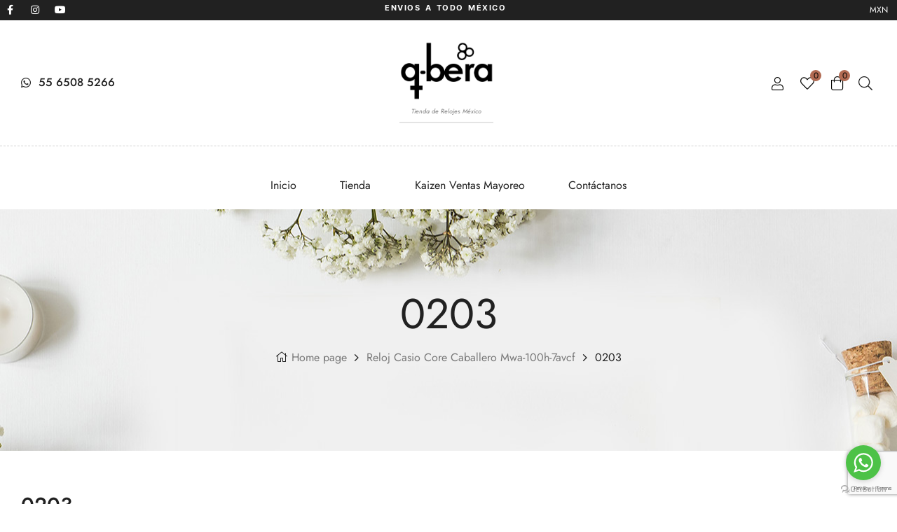

--- FILE ---
content_type: text/html; charset=UTF-8
request_url: https://www.q-bera.com/?attachment_id=13875
body_size: 155216
content:
<!doctype html>
<html lang="es">
<head>
	<meta charset="UTF-8">
    <meta name="viewport" content="width=device-width, initial-scale=1">
	<link rel="profile" href="//gmpg.org/xfn/11">
					<script>document.documentElement.className = document.documentElement.className + ' yes-js js_active js'</script>
			

<meta name='robots' content='index, follow, max-image-preview:large, max-snippet:-1, max-video-preview:-1' />

<!-- Google Tag Manager for WordPress by gtm4wp.com -->
<script data-cfasync="false" data-pagespeed-no-defer>
	var gtm4wp_datalayer_name = "dataLayer";
	var dataLayer = dataLayer || [];
</script>
<!-- End Google Tag Manager for WordPress by gtm4wp.com --><link rel="dns-prefetch" href="//fonts.googleapis.com">
<link rel="dns-prefetch" href="//s.w.org">

	<!-- This site is optimized with the Yoast SEO plugin v26.8 - https://yoast.com/product/yoast-seo-wordpress/ -->
	<title>0203 | q-bera</title>
	<link rel="canonical" href="https://www.q-bera.com/" />
	<meta property="og:locale" content="es_ES" />
	<meta property="og:type" content="article" />
	<meta property="og:title" content="0203 | q-bera" />
	<meta property="og:url" content="https://www.q-bera.com/" />
	<meta property="og:site_name" content="q-bera" />
	<meta property="og:image" content="https://www.q-bera.com" />
	<meta property="og:image:width" content="418" />
	<meta property="og:image:height" content="640" />
	<meta property="og:image:type" content="image/png" />
	<meta name="twitter:card" content="summary_large_image" />
	<script type="application/ld+json" class="yoast-schema-graph">{"@context":"https://schema.org","@graph":[{"@type":"WebPage","@id":"https://www.q-bera.com/","url":"https://www.q-bera.com/","name":"0203 | q-bera","isPartOf":{"@id":"https://www.q-bera.com/#website"},"primaryImageOfPage":{"@id":"https://www.q-bera.com/#primaryimage"},"image":{"@id":"https://www.q-bera.com/#primaryimage"},"thumbnailUrl":"https://www.q-bera.com/wp-content/uploads/0203.png","datePublished":"2022-12-08T20:24:12+00:00","breadcrumb":{"@id":"https://www.q-bera.com/#breadcrumb"},"inLanguage":"es","potentialAction":[{"@type":"ReadAction","target":["https://www.q-bera.com/"]}]},{"@type":"ImageObject","inLanguage":"es","@id":"https://www.q-bera.com/#primaryimage","url":"https://www.q-bera.com/wp-content/uploads/0203.png","contentUrl":"https://www.q-bera.com/wp-content/uploads/0203.png","width":418,"height":640},{"@type":"BreadcrumbList","@id":"https://www.q-bera.com/#breadcrumb","itemListElement":[{"@type":"ListItem","position":1,"name":"Portada","item":"https://www.q-bera.com/"},{"@type":"ListItem","position":2,"name":"Reloj Casio Core Caballero Mwa-100h-7avcf","item":"https://www.q-bera.com/producto/reloj-casio-core-caballero-mwa-100h-7avcf"},{"@type":"ListItem","position":3,"name":"0203"}]},{"@type":"WebSite","@id":"https://www.q-bera.com/#website","url":"https://www.q-bera.com/","name":"q-bera","description":"Tienda de Relojes Mexico","publisher":{"@id":"https://www.q-bera.com/#organization"},"potentialAction":[{"@type":"SearchAction","target":{"@type":"EntryPoint","urlTemplate":"https://www.q-bera.com/?s={search_term_string}"},"query-input":{"@type":"PropertyValueSpecification","valueRequired":true,"valueName":"search_term_string"}}],"inLanguage":"es"},{"@type":"Organization","@id":"https://www.q-bera.com/#organization","name":"Q-Bera","url":"https://www.q-bera.com/","logo":{"@type":"ImageObject","inLanguage":"es","@id":"https://www.q-bera.com/#/schema/logo/image/","url":"https://i0.wp.com/www.q-bera.com/wp-content/uploads/2017/07/QBERAweb-e1499295801647.jpg?fit=100%2C62&ssl=1","contentUrl":"https://i0.wp.com/www.q-bera.com/wp-content/uploads/2017/07/QBERAweb-e1499295801647.jpg?fit=100%2C62&ssl=1","width":100,"height":62,"caption":"Q-Bera"},"image":{"@id":"https://www.q-bera.com/#/schema/logo/image/"}}]}</script>
	<!-- / Yoast SEO plugin. -->


<link rel='dns-prefetch' href='//www.googletagmanager.com' />
<link rel='dns-prefetch' href='//aplazoassets.s3.us-west-2.amazonaws.com' />
<link rel='dns-prefetch' href='//fonts.googleapis.com' />
<link rel="alternate" type="application/rss+xml" title="q-bera &raquo; Feed" href="https://www.q-bera.com/feed/" />
<link rel="alternate" title="oEmbed (JSON)" type="application/json+oembed" href="https://www.q-bera.com/wp-json/oembed/1.0/embed?url=https%3A%2F%2Fwww.q-bera.com%2F%3Fattachment_id%3D13875" />
<link rel="alternate" title="oEmbed (XML)" type="text/xml+oembed" href="https://www.q-bera.com/wp-json/oembed/1.0/embed?url=https%3A%2F%2Fwww.q-bera.com%2F%3Fattachment_id%3D13875&#038;format=xml" />
<link rel='stylesheet' id='swiper-css' href='https://www.q-bera.com/wp-content/plugins/elementor/assets/lib/swiper/v8/css/swiper.min.css?ver=8.4.5' media='all' />
<link rel='stylesheet' id='e-swiper-css' href='https://www.q-bera.com/wp-content/plugins/elementor/assets/css/conditionals/e-swiper.min.css?ver=3.34.2' media='all' />
<link rel='stylesheet' id='hfe-widgets-style-css' href='https://www.q-bera.com/wp-content/plugins/header-footer-elementor/inc/widgets-css/frontend.css?ver=2.8.1' media='all' />
<link rel='stylesheet' id='hfe-woo-product-grid-css' href='https://www.q-bera.com/wp-content/plugins/header-footer-elementor/inc/widgets-css/woo-products.css?ver=2.8.1' media='all' />
<style id='wp-emoji-styles-inline-css'>

	img.wp-smiley, img.emoji {
		display: inline !important;
		border: none !important;
		box-shadow: none !important;
		height: 1em !important;
		width: 1em !important;
		margin: 0 0.07em !important;
		vertical-align: -0.1em !important;
		background: none !important;
		padding: 0 !important;
	}
/*# sourceURL=wp-emoji-styles-inline-css */
</style>
<link rel='stylesheet' id='wp-block-library-css' href='https://www.q-bera.com/wp-includes/css/dist/block-library/style.min.css?ver=6.9' media='all' />
<style id='wp-block-library-theme-inline-css'>
.wp-block-audio :where(figcaption){color:#555;font-size:13px;text-align:center}.is-dark-theme .wp-block-audio :where(figcaption){color:#ffffffa6}.wp-block-audio{margin:0 0 1em}.wp-block-code{border:1px solid #ccc;border-radius:4px;font-family:Menlo,Consolas,monaco,monospace;padding:.8em 1em}.wp-block-embed :where(figcaption){color:#555;font-size:13px;text-align:center}.is-dark-theme .wp-block-embed :where(figcaption){color:#ffffffa6}.wp-block-embed{margin:0 0 1em}.blocks-gallery-caption{color:#555;font-size:13px;text-align:center}.is-dark-theme .blocks-gallery-caption{color:#ffffffa6}:root :where(.wp-block-image figcaption){color:#555;font-size:13px;text-align:center}.is-dark-theme :root :where(.wp-block-image figcaption){color:#ffffffa6}.wp-block-image{margin:0 0 1em}.wp-block-pullquote{border-bottom:4px solid;border-top:4px solid;color:currentColor;margin-bottom:1.75em}.wp-block-pullquote :where(cite),.wp-block-pullquote :where(footer),.wp-block-pullquote__citation{color:currentColor;font-size:.8125em;font-style:normal;text-transform:uppercase}.wp-block-quote{border-left:.25em solid;margin:0 0 1.75em;padding-left:1em}.wp-block-quote cite,.wp-block-quote footer{color:currentColor;font-size:.8125em;font-style:normal;position:relative}.wp-block-quote:where(.has-text-align-right){border-left:none;border-right:.25em solid;padding-left:0;padding-right:1em}.wp-block-quote:where(.has-text-align-center){border:none;padding-left:0}.wp-block-quote.is-large,.wp-block-quote.is-style-large,.wp-block-quote:where(.is-style-plain){border:none}.wp-block-search .wp-block-search__label{font-weight:700}.wp-block-search__button{border:1px solid #ccc;padding:.375em .625em}:where(.wp-block-group.has-background){padding:1.25em 2.375em}.wp-block-separator.has-css-opacity{opacity:.4}.wp-block-separator{border:none;border-bottom:2px solid;margin-left:auto;margin-right:auto}.wp-block-separator.has-alpha-channel-opacity{opacity:1}.wp-block-separator:not(.is-style-wide):not(.is-style-dots){width:100px}.wp-block-separator.has-background:not(.is-style-dots){border-bottom:none;height:1px}.wp-block-separator.has-background:not(.is-style-wide):not(.is-style-dots){height:2px}.wp-block-table{margin:0 0 1em}.wp-block-table td,.wp-block-table th{word-break:normal}.wp-block-table :where(figcaption){color:#555;font-size:13px;text-align:center}.is-dark-theme .wp-block-table :where(figcaption){color:#ffffffa6}.wp-block-video :where(figcaption){color:#555;font-size:13px;text-align:center}.is-dark-theme .wp-block-video :where(figcaption){color:#ffffffa6}.wp-block-video{margin:0 0 1em}:root :where(.wp-block-template-part.has-background){margin-bottom:0;margin-top:0;padding:1.25em 2.375em}
/*# sourceURL=/wp-includes/css/dist/block-library/theme.min.css */
</style>
<style id='classic-theme-styles-inline-css'>
/*! This file is auto-generated */
.wp-block-button__link{color:#fff;background-color:#32373c;border-radius:9999px;box-shadow:none;text-decoration:none;padding:calc(.667em + 2px) calc(1.333em + 2px);font-size:1.125em}.wp-block-file__button{background:#32373c;color:#fff;text-decoration:none}
/*# sourceURL=/wp-includes/css/classic-themes.min.css */
</style>
<link rel='stylesheet' id='jquery-selectBox-css' href='https://www.q-bera.com/wp-content/plugins/yith-woocommerce-wishlist/assets/css/jquery.selectBox.css?ver=1.2.0' media='all' />
<link rel='stylesheet' id='woocommerce_prettyPhoto_css-css' href='//www.q-bera.com/wp-content/plugins/woocommerce/assets/css/prettyPhoto.css?ver=3.1.6' media='all' />
<link rel='stylesheet' id='yith-wcwl-main-css' href='https://www.q-bera.com/wp-content/plugins/yith-woocommerce-wishlist/assets/css/style.css?ver=4.11.0' media='all' />
<style id='yith-wcwl-main-inline-css'>
 :root { --rounded-corners-radius: 16px; --add-to-cart-rounded-corners-radius: 16px; --feedback-duration: 3s } 
 :root { --rounded-corners-radius: 16px; --add-to-cart-rounded-corners-radius: 16px; --feedback-duration: 3s } 
/*# sourceURL=yith-wcwl-main-inline-css */
</style>
<link rel='stylesheet' id='olars-gutenberg-blocks-css' href='https://www.q-bera.com/wp-content/themes/olars/assets/css/base/gutenberg-blocks.css?ver=1.0.28' media='all' />
<style id='global-styles-inline-css'>
:root{--wp--preset--aspect-ratio--square: 1;--wp--preset--aspect-ratio--4-3: 4/3;--wp--preset--aspect-ratio--3-4: 3/4;--wp--preset--aspect-ratio--3-2: 3/2;--wp--preset--aspect-ratio--2-3: 2/3;--wp--preset--aspect-ratio--16-9: 16/9;--wp--preset--aspect-ratio--9-16: 9/16;--wp--preset--color--black: #000000;--wp--preset--color--cyan-bluish-gray: #abb8c3;--wp--preset--color--white: #ffffff;--wp--preset--color--pale-pink: #f78da7;--wp--preset--color--vivid-red: #cf2e2e;--wp--preset--color--luminous-vivid-orange: #ff6900;--wp--preset--color--luminous-vivid-amber: #fcb900;--wp--preset--color--light-green-cyan: #7bdcb5;--wp--preset--color--vivid-green-cyan: #00d084;--wp--preset--color--pale-cyan-blue: #8ed1fc;--wp--preset--color--vivid-cyan-blue: #0693e3;--wp--preset--color--vivid-purple: #9b51e0;--wp--preset--gradient--vivid-cyan-blue-to-vivid-purple: linear-gradient(135deg,rgb(6,147,227) 0%,rgb(155,81,224) 100%);--wp--preset--gradient--light-green-cyan-to-vivid-green-cyan: linear-gradient(135deg,rgb(122,220,180) 0%,rgb(0,208,130) 100%);--wp--preset--gradient--luminous-vivid-amber-to-luminous-vivid-orange: linear-gradient(135deg,rgb(252,185,0) 0%,rgb(255,105,0) 100%);--wp--preset--gradient--luminous-vivid-orange-to-vivid-red: linear-gradient(135deg,rgb(255,105,0) 0%,rgb(207,46,46) 100%);--wp--preset--gradient--very-light-gray-to-cyan-bluish-gray: linear-gradient(135deg,rgb(238,238,238) 0%,rgb(169,184,195) 100%);--wp--preset--gradient--cool-to-warm-spectrum: linear-gradient(135deg,rgb(74,234,220) 0%,rgb(151,120,209) 20%,rgb(207,42,186) 40%,rgb(238,44,130) 60%,rgb(251,105,98) 80%,rgb(254,248,76) 100%);--wp--preset--gradient--blush-light-purple: linear-gradient(135deg,rgb(255,206,236) 0%,rgb(152,150,240) 100%);--wp--preset--gradient--blush-bordeaux: linear-gradient(135deg,rgb(254,205,165) 0%,rgb(254,45,45) 50%,rgb(107,0,62) 100%);--wp--preset--gradient--luminous-dusk: linear-gradient(135deg,rgb(255,203,112) 0%,rgb(199,81,192) 50%,rgb(65,88,208) 100%);--wp--preset--gradient--pale-ocean: linear-gradient(135deg,rgb(255,245,203) 0%,rgb(182,227,212) 50%,rgb(51,167,181) 100%);--wp--preset--gradient--electric-grass: linear-gradient(135deg,rgb(202,248,128) 0%,rgb(113,206,126) 100%);--wp--preset--gradient--midnight: linear-gradient(135deg,rgb(2,3,129) 0%,rgb(40,116,252) 100%);--wp--preset--font-size--small: 14px;--wp--preset--font-size--medium: 23px;--wp--preset--font-size--large: 26px;--wp--preset--font-size--x-large: 42px;--wp--preset--font-size--normal: 16px;--wp--preset--font-size--huge: 37px;--wp--preset--spacing--20: 0.44rem;--wp--preset--spacing--30: 0.67rem;--wp--preset--spacing--40: 1rem;--wp--preset--spacing--50: 1.5rem;--wp--preset--spacing--60: 2.25rem;--wp--preset--spacing--70: 3.38rem;--wp--preset--spacing--80: 5.06rem;--wp--preset--shadow--natural: 6px 6px 9px rgba(0, 0, 0, 0.2);--wp--preset--shadow--deep: 12px 12px 50px rgba(0, 0, 0, 0.4);--wp--preset--shadow--sharp: 6px 6px 0px rgba(0, 0, 0, 0.2);--wp--preset--shadow--outlined: 6px 6px 0px -3px rgb(255, 255, 255), 6px 6px rgb(0, 0, 0);--wp--preset--shadow--crisp: 6px 6px 0px rgb(0, 0, 0);}:where(.is-layout-flex){gap: 0.5em;}:where(.is-layout-grid){gap: 0.5em;}body .is-layout-flex{display: flex;}.is-layout-flex{flex-wrap: wrap;align-items: center;}.is-layout-flex > :is(*, div){margin: 0;}body .is-layout-grid{display: grid;}.is-layout-grid > :is(*, div){margin: 0;}:where(.wp-block-columns.is-layout-flex){gap: 2em;}:where(.wp-block-columns.is-layout-grid){gap: 2em;}:where(.wp-block-post-template.is-layout-flex){gap: 1.25em;}:where(.wp-block-post-template.is-layout-grid){gap: 1.25em;}.has-black-color{color: var(--wp--preset--color--black) !important;}.has-cyan-bluish-gray-color{color: var(--wp--preset--color--cyan-bluish-gray) !important;}.has-white-color{color: var(--wp--preset--color--white) !important;}.has-pale-pink-color{color: var(--wp--preset--color--pale-pink) !important;}.has-vivid-red-color{color: var(--wp--preset--color--vivid-red) !important;}.has-luminous-vivid-orange-color{color: var(--wp--preset--color--luminous-vivid-orange) !important;}.has-luminous-vivid-amber-color{color: var(--wp--preset--color--luminous-vivid-amber) !important;}.has-light-green-cyan-color{color: var(--wp--preset--color--light-green-cyan) !important;}.has-vivid-green-cyan-color{color: var(--wp--preset--color--vivid-green-cyan) !important;}.has-pale-cyan-blue-color{color: var(--wp--preset--color--pale-cyan-blue) !important;}.has-vivid-cyan-blue-color{color: var(--wp--preset--color--vivid-cyan-blue) !important;}.has-vivid-purple-color{color: var(--wp--preset--color--vivid-purple) !important;}.has-black-background-color{background-color: var(--wp--preset--color--black) !important;}.has-cyan-bluish-gray-background-color{background-color: var(--wp--preset--color--cyan-bluish-gray) !important;}.has-white-background-color{background-color: var(--wp--preset--color--white) !important;}.has-pale-pink-background-color{background-color: var(--wp--preset--color--pale-pink) !important;}.has-vivid-red-background-color{background-color: var(--wp--preset--color--vivid-red) !important;}.has-luminous-vivid-orange-background-color{background-color: var(--wp--preset--color--luminous-vivid-orange) !important;}.has-luminous-vivid-amber-background-color{background-color: var(--wp--preset--color--luminous-vivid-amber) !important;}.has-light-green-cyan-background-color{background-color: var(--wp--preset--color--light-green-cyan) !important;}.has-vivid-green-cyan-background-color{background-color: var(--wp--preset--color--vivid-green-cyan) !important;}.has-pale-cyan-blue-background-color{background-color: var(--wp--preset--color--pale-cyan-blue) !important;}.has-vivid-cyan-blue-background-color{background-color: var(--wp--preset--color--vivid-cyan-blue) !important;}.has-vivid-purple-background-color{background-color: var(--wp--preset--color--vivid-purple) !important;}.has-black-border-color{border-color: var(--wp--preset--color--black) !important;}.has-cyan-bluish-gray-border-color{border-color: var(--wp--preset--color--cyan-bluish-gray) !important;}.has-white-border-color{border-color: var(--wp--preset--color--white) !important;}.has-pale-pink-border-color{border-color: var(--wp--preset--color--pale-pink) !important;}.has-vivid-red-border-color{border-color: var(--wp--preset--color--vivid-red) !important;}.has-luminous-vivid-orange-border-color{border-color: var(--wp--preset--color--luminous-vivid-orange) !important;}.has-luminous-vivid-amber-border-color{border-color: var(--wp--preset--color--luminous-vivid-amber) !important;}.has-light-green-cyan-border-color{border-color: var(--wp--preset--color--light-green-cyan) !important;}.has-vivid-green-cyan-border-color{border-color: var(--wp--preset--color--vivid-green-cyan) !important;}.has-pale-cyan-blue-border-color{border-color: var(--wp--preset--color--pale-cyan-blue) !important;}.has-vivid-cyan-blue-border-color{border-color: var(--wp--preset--color--vivid-cyan-blue) !important;}.has-vivid-purple-border-color{border-color: var(--wp--preset--color--vivid-purple) !important;}.has-vivid-cyan-blue-to-vivid-purple-gradient-background{background: var(--wp--preset--gradient--vivid-cyan-blue-to-vivid-purple) !important;}.has-light-green-cyan-to-vivid-green-cyan-gradient-background{background: var(--wp--preset--gradient--light-green-cyan-to-vivid-green-cyan) !important;}.has-luminous-vivid-amber-to-luminous-vivid-orange-gradient-background{background: var(--wp--preset--gradient--luminous-vivid-amber-to-luminous-vivid-orange) !important;}.has-luminous-vivid-orange-to-vivid-red-gradient-background{background: var(--wp--preset--gradient--luminous-vivid-orange-to-vivid-red) !important;}.has-very-light-gray-to-cyan-bluish-gray-gradient-background{background: var(--wp--preset--gradient--very-light-gray-to-cyan-bluish-gray) !important;}.has-cool-to-warm-spectrum-gradient-background{background: var(--wp--preset--gradient--cool-to-warm-spectrum) !important;}.has-blush-light-purple-gradient-background{background: var(--wp--preset--gradient--blush-light-purple) !important;}.has-blush-bordeaux-gradient-background{background: var(--wp--preset--gradient--blush-bordeaux) !important;}.has-luminous-dusk-gradient-background{background: var(--wp--preset--gradient--luminous-dusk) !important;}.has-pale-ocean-gradient-background{background: var(--wp--preset--gradient--pale-ocean) !important;}.has-electric-grass-gradient-background{background: var(--wp--preset--gradient--electric-grass) !important;}.has-midnight-gradient-background{background: var(--wp--preset--gradient--midnight) !important;}.has-small-font-size{font-size: var(--wp--preset--font-size--small) !important;}.has-medium-font-size{font-size: var(--wp--preset--font-size--medium) !important;}.has-large-font-size{font-size: var(--wp--preset--font-size--large) !important;}.has-x-large-font-size{font-size: var(--wp--preset--font-size--x-large) !important;}
:where(.wp-block-post-template.is-layout-flex){gap: 1.25em;}:where(.wp-block-post-template.is-layout-grid){gap: 1.25em;}
:where(.wp-block-term-template.is-layout-flex){gap: 1.25em;}:where(.wp-block-term-template.is-layout-grid){gap: 1.25em;}
:where(.wp-block-columns.is-layout-flex){gap: 2em;}:where(.wp-block-columns.is-layout-grid){gap: 2em;}
:root :where(.wp-block-pullquote){font-size: 1.5em;line-height: 1.6;}
/*# sourceURL=global-styles-inline-css */
</style>
<link rel='stylesheet' id='contact-form-7-css' href='https://www.q-bera.com/wp-content/plugins/contact-form-7/includes/css/styles.css?ver=6.1.4' media='all' />
<link rel='stylesheet' id='user-registration-general-css' href='https://www.q-bera.com/wp-content/plugins/user-registration/assets/css/user-registration.css?ver=5.0.3' media='all' />
<link rel='stylesheet' id='widgetopts-styles-css' href='https://www.q-bera.com/wp-content/plugins/widget-options/assets/css/widget-options.css?ver=4.1.3' media='all' />
<style id='woocommerce-inline-inline-css'>
.woocommerce form .form-row .required { visibility: visible; }
/*# sourceURL=woocommerce-inline-inline-css */
</style>
<link rel='stylesheet' id='ckpg-checkout-style-css' href='https://www.q-bera.com/wp-content/plugins/conekta-payment-gateway/assets/styles.css?ver=1.0' media='all' />
<link rel='stylesheet' id='hfe-style-css' href='https://www.q-bera.com/wp-content/plugins/header-footer-elementor/assets/css/header-footer-elementor.css?ver=2.8.1' media='all' />
<link rel='stylesheet' id='elementor-icons-css' href='https://www.q-bera.com/wp-content/plugins/elementor/assets/lib/eicons/css/elementor-icons.min.css?ver=5.46.0' media='all' />
<link rel='stylesheet' id='elementor-frontend-css' href='https://www.q-bera.com/wp-content/plugins/elementor/assets/css/frontend.min.css?ver=3.34.2' media='all' />
<link rel='stylesheet' id='elementor-post-13022-css' href='https://www.q-bera.com/wp-content/uploads/elementor/css/post-13022.css?ver=1768915095' media='all' />
<link rel='stylesheet' id='elementor-post-473-css' href='https://www.q-bera.com/wp-content/uploads/elementor/css/post-473.css?ver=1768915095' media='all' />
<link rel='stylesheet' id='elementor-post-1024-css' href='https://www.q-bera.com/wp-content/uploads/elementor/css/post-1024.css?ver=1768915095' media='all' />
<link rel='stylesheet' id='elementor-post-1156-css' href='https://www.q-bera.com/wp-content/uploads/elementor/css/post-1156.css?ver=1768915095' media='all' />
<link rel='stylesheet' id='woo-variation-swatches-css' href='https://www.q-bera.com/wp-content/plugins/woo-variation-swatches/assets/css/frontend.min.css?ver=1768242514' media='all' />
<style id='woo-variation-swatches-inline-css'>
:root {
--wvs-tick:url("data:image/svg+xml;utf8,%3Csvg filter='drop-shadow(0px 0px 2px rgb(0 0 0 / .8))' xmlns='http://www.w3.org/2000/svg'  viewBox='0 0 30 30'%3E%3Cpath fill='none' stroke='%23ffffff' stroke-linecap='round' stroke-linejoin='round' stroke-width='4' d='M4 16L11 23 27 7'/%3E%3C/svg%3E");

--wvs-cross:url("data:image/svg+xml;utf8,%3Csvg filter='drop-shadow(0px 0px 5px rgb(255 255 255 / .6))' xmlns='http://www.w3.org/2000/svg' width='72px' height='72px' viewBox='0 0 24 24'%3E%3Cpath fill='none' stroke='%23ff0000' stroke-linecap='round' stroke-width='0.6' d='M5 5L19 19M19 5L5 19'/%3E%3C/svg%3E");
--wvs-single-product-item-width:30px;
--wvs-single-product-item-height:30px;
--wvs-single-product-item-font-size:16px}
/*# sourceURL=woo-variation-swatches-inline-css */
</style>
<link rel='stylesheet' id='hint-css' href='https://www.q-bera.com/wp-content/plugins/woo-smart-compare/assets/libs/hint/hint.min.css?ver=6.9' media='all' />
<link rel='stylesheet' id='perfect-scrollbar-css' href='https://www.q-bera.com/wp-content/plugins/woo-smart-compare/assets/libs/perfect-scrollbar/css/perfect-scrollbar.min.css?ver=6.9' media='all' />
<link rel='stylesheet' id='perfect-scrollbar-wpc-css' href='https://www.q-bera.com/wp-content/plugins/woo-smart-compare/assets/libs/perfect-scrollbar/css/custom-theme.css?ver=6.9' media='all' />
<link rel='stylesheet' id='woosc-frontend-css' href='https://www.q-bera.com/wp-content/plugins/woo-smart-compare/assets/css/frontend.css?ver=6.5.3' media='all' />
<link rel='stylesheet' id='slick-css' href='https://www.q-bera.com/wp-content/plugins/woo-smart-quick-view/assets/libs/slick/slick.css?ver=6.9' media='all' />
<link rel='stylesheet' id='magnific-popup-css' href='https://www.q-bera.com/wp-content/themes/olars/assets/css/libs/magnific-popup.css?ver=1.0.28' media='all' />
<link rel='stylesheet' id='woosq-feather-css' href='https://www.q-bera.com/wp-content/plugins/woo-smart-quick-view/assets/libs/feather/feather.css?ver=6.9' media='all' />
<link rel='stylesheet' id='woosq-frontend-css' href='https://www.q-bera.com/wp-content/plugins/woo-smart-quick-view/assets/css/frontend.css?ver=4.2.8' media='all' />
<link rel='stylesheet' id='woosw-icons-css' href='https://www.q-bera.com/wp-content/plugins/woo-smart-wishlist/assets/css/icons.css?ver=5.0.8' media='all' />
<link rel='stylesheet' id='woosw-frontend-css' href='https://www.q-bera.com/wp-content/plugins/woo-smart-wishlist/assets/css/frontend.css?ver=5.0.8' media='all' />
<style id='woosw-frontend-inline-css'>
.woosw-popup .woosw-popup-inner .woosw-popup-content .woosw-popup-content-bot .woosw-notice { background-color: #5fbd74; } .woosw-popup .woosw-popup-inner .woosw-popup-content .woosw-popup-content-bot .woosw-popup-content-bot-inner a:hover { color: #5fbd74; border-color: #5fbd74; } 
/*# sourceURL=woosw-frontend-inline-css */
</style>
<link rel='stylesheet' id='yith-wcwtl-style-css' href='https://www.q-bera.com/wp-content/plugins/yith-woocommerce-waiting-list/assets/css/ywcwtl.css?ver=2.32.0' media='all' />
<style id='yith-wcwtl-style-inline-css'>

		    #yith-wcwtl-output { background-color: #f9f9f9; padding: 40px 40px 40px 40px; border-radius: 15px;}
		    #yith-wcwtl-output.success, #yith-wcwtl-output.subscribed{ background-color: #f7fae2; color: #149900 }
		    #yith-wcwtl-output .button{background:#a46497;color:#ffffff;}
			#yith-wcwtl-output .button:hover{background:#935386;color:#ffffff;}
			#yith-wcwtl-output .button.button-leave{background:#a46497;color:#ffffff;}
			#yith-wcwtl-output .button.button-leave:hover{background:#935386;color:#ffffff;}
			#yith-wcwtl-output .yith-wcwtl-error{ background-color: #f9f9f9; color: #AF2323 }
			
/*# sourceURL=yith-wcwtl-style-inline-css */
</style>
<link rel='stylesheet' id='olars-style-css' href='https://www.q-bera.com/wp-content/themes/olars/style.css?ver=1.0.28' media='all' />
<style id='olars-style-inline-css'>
body{--primary:#b26b53;--primary_hover:#212121;--text:#797979;--accent:#212121;--lighter:#999999;--border:#d1d1d1;}.col-full{max-width:1290px}
@media(max-width:1024px){body.theme-olars [data-elementor-columns-tablet="1"] .column-item{flex: 0 0 100%; max-width: 100%;}.woocommerce.columns-tablet-1 ul.products li.product{flex: 0 0 100%; max-width: 100%;}body.theme-olars [data-elementor-columns-tablet="2"] .column-item{flex: 0 0 50%; max-width: 50%;}.woocommerce.columns-tablet-2 ul.products li.product{flex: 0 0 50%; max-width: 50%;}body.theme-olars [data-elementor-columns-tablet="3"] .column-item{flex: 0 0 33.3333333333%; max-width: 33.3333333333%;}.woocommerce.columns-tablet-3 ul.products li.product{flex: 0 0 33.3333333333%; max-width: 33.3333333333%;}body.theme-olars [data-elementor-columns-tablet="4"] .column-item{flex: 0 0 25%; max-width: 25%;}.woocommerce.columns-tablet-4 ul.products li.product{flex: 0 0 25%; max-width: 25%;}body.theme-olars [data-elementor-columns-tablet="5"] .column-item{flex: 0 0 20%; max-width: 20%;}.woocommerce.columns-tablet-5 ul.products li.product{flex: 0 0 20%; max-width: 20%;}body.theme-olars [data-elementor-columns-tablet="6"] .column-item{flex: 0 0 16.6666666667%; max-width: 16.6666666667%;}.woocommerce.columns-tablet-6 ul.products li.product{flex: 0 0 16.6666666667%; max-width: 16.6666666667%;}body.theme-olars [data-elementor-columns-tablet="7"] .column-item{flex: 0 0 14.2857142857%; max-width: 14.2857142857%;}.woocommerce.columns-tablet-7 ul.products li.product{flex: 0 0 14.2857142857%; max-width: 14.2857142857%;}body.theme-olars [data-elementor-columns-tablet="8"] .column-item{flex: 0 0 12.5%; max-width: 12.5%;}.woocommerce.columns-tablet-8 ul.products li.product{flex: 0 0 12.5%; max-width: 12.5%;}}@media(max-width:767px){body.theme-olars [data-elementor-columns-mobile="1"] .column-item{flex: 0 0 100%; max-width: 100%;}.woocommerce.columns-mobile-1 ul.products li.product{flex: 0 0 100%; max-width: 100%;}body.theme-olars [data-elementor-columns-mobile="2"] .column-item{flex: 0 0 50%; max-width: 50%;}.woocommerce.columns-mobile-2 ul.products li.product{flex: 0 0 50%; max-width: 50%;}body.theme-olars [data-elementor-columns-mobile="3"] .column-item{flex: 0 0 33.3333333333%; max-width: 33.3333333333%;}.woocommerce.columns-mobile-3 ul.products li.product{flex: 0 0 33.3333333333%; max-width: 33.3333333333%;}body.theme-olars [data-elementor-columns-mobile="4"] .column-item{flex: 0 0 25%; max-width: 25%;}.woocommerce.columns-mobile-4 ul.products li.product{flex: 0 0 25%; max-width: 25%;}body.theme-olars [data-elementor-columns-mobile="5"] .column-item{flex: 0 0 20%; max-width: 20%;}.woocommerce.columns-mobile-5 ul.products li.product{flex: 0 0 20%; max-width: 20%;}body.theme-olars [data-elementor-columns-mobile="6"] .column-item{flex: 0 0 16.6666666667%; max-width: 16.6666666667%;}.woocommerce.columns-mobile-6 ul.products li.product{flex: 0 0 16.6666666667%; max-width: 16.6666666667%;}body.theme-olars [data-elementor-columns-mobile="7"] .column-item{flex: 0 0 14.2857142857%; max-width: 14.2857142857%;}.woocommerce.columns-mobile-7 ul.products li.product{flex: 0 0 14.2857142857%; max-width: 14.2857142857%;}body.theme-olars [data-elementor-columns-mobile="8"] .column-item{flex: 0 0 12.5%; max-width: 12.5%;}.woocommerce.columns-mobile-8 ul.products li.product{flex: 0 0 12.5%; max-width: 12.5%;}}
/*# sourceURL=olars-style-inline-css */
</style>
<link rel='stylesheet' id='olars-slick-style-css' href='https://www.q-bera.com/wp-content/themes/olars/assets/css/base/slick.css?ver=1.0.28' media='all' />
<link rel='stylesheet' id='olars-slick-theme-style-css' href='https://www.q-bera.com/wp-content/themes/olars/assets/css/base/slick-theme.css?ver=1.0.28' media='all' />
<link rel='stylesheet' id='olars-fonts-css' href='//fonts.googleapis.com/css2?family=Jost:ital,wght@0,300;0,400;0,500;0,600;0,700;0,800;0,900;1,300;1,400;1,500;1,600;1,700;1,800;1,900&#038;subset=latin%2Clatin-ext&#038;display=swap' media='all' />
<link rel='stylesheet' id='elementor-post-1982-css' href='https://www.q-bera.com/wp-content/uploads/elementor/css/post-1982.css?ver=1768915095' media='all' />
<link rel='stylesheet' id='jquery-fixedheadertable-style-css' href='https://www.q-bera.com/wp-content/plugins/yith-woocommerce-compare/assets/css/jquery.dataTables.css?ver=1.10.18' media='all' />
<link rel='stylesheet' id='yith_woocompare_page-css' href='https://www.q-bera.com/wp-content/plugins/yith-woocommerce-compare/assets/css/compare.css?ver=3.7.0' media='all' />
<link rel='stylesheet' id='yith-woocompare-widget-css' href='https://www.q-bera.com/wp-content/plugins/yith-woocommerce-compare/assets/css/widget.css?ver=3.7.0' media='all' />
<link rel='stylesheet' id='olars-elementor-css' href='https://www.q-bera.com/wp-content/themes/olars/assets/css/base/elementor.css?ver=1.0.28' media='all' />
<link rel='stylesheet' id='hfe-elementor-icons-css' href='https://www.q-bera.com/wp-content/plugins/elementor/assets/lib/eicons/css/elementor-icons.min.css?ver=5.34.0' media='all' />
<link rel='stylesheet' id='hfe-icons-list-css' href='https://www.q-bera.com/wp-content/plugins/elementor/assets/css/widget-icon-list.min.css?ver=3.24.3' media='all' />
<link rel='stylesheet' id='hfe-social-icons-css' href='https://www.q-bera.com/wp-content/plugins/elementor/assets/css/widget-social-icons.min.css?ver=3.24.0' media='all' />
<link rel='stylesheet' id='hfe-social-share-icons-brands-css' href='https://www.q-bera.com/wp-content/plugins/elementor/assets/lib/font-awesome/css/brands.css?ver=5.15.3' media='all' />
<link rel='stylesheet' id='hfe-social-share-icons-fontawesome-css' href='https://www.q-bera.com/wp-content/plugins/elementor/assets/lib/font-awesome/css/fontawesome.css?ver=5.15.3' media='all' />
<link rel='stylesheet' id='hfe-nav-menu-icons-css' href='https://www.q-bera.com/wp-content/plugins/elementor/assets/lib/font-awesome/css/solid.css?ver=5.15.3' media='all' />
<link rel='stylesheet' id='olars-woocommerce-style-css' href='https://www.q-bera.com/wp-content/themes/olars/assets/css/woocommerce/woocommerce.css?ver=1.0.28' media='all' />
<link rel='stylesheet' id='olars-child-style-css' href='https://www.q-bera.com/wp-content/themes/olars-child/style.css?ver=1.0.28' media='all' />
<link rel='stylesheet' id='elementor-gf-local-jost-css' href='https://www.q-bera.com/wp-content/uploads/elementor/google-fonts/css/jost.css?ver=1755030476' media='all' />
<link rel='stylesheet' id='elementor-gf-local-konkhmersleokchher-css' href='https://www.q-bera.com/wp-content/uploads/elementor/google-fonts/css/konkhmersleokchher.css?ver=1754552943' media='all' />
<link rel='stylesheet' id='elementor-icons-shared-0-css' href='https://www.q-bera.com/wp-content/plugins/elementor/assets/lib/font-awesome/css/fontawesome.min.css?ver=5.15.3' media='all' />
<link rel='stylesheet' id='elementor-icons-fa-brands-css' href='https://www.q-bera.com/wp-content/plugins/elementor/assets/lib/font-awesome/css/brands.min.css?ver=5.15.3' media='all' />
<link rel='stylesheet' id='elementor-icons-fa-regular-css' href='https://www.q-bera.com/wp-content/plugins/elementor/assets/lib/font-awesome/css/regular.min.css?ver=5.15.3' media='all' />
<script type="text/template" id="tmpl-variation-template">
	<div class="woocommerce-variation-description">{{{ data.variation.variation_description }}}</div>
	<div class="woocommerce-variation-price">{{{ data.variation.price_html }}}</div>
	<div class="woocommerce-variation-availability">{{{ data.variation.availability_html }}}</div>
</script>
<script type="text/template" id="tmpl-unavailable-variation-template">
	<p role="alert">Lo siento, este producto no está disponible. Por favor, elige otra combinación.</p>
</script>
<script id="woocommerce-google-analytics-integration-gtag-js-after">
/* Google Analytics for WooCommerce (gtag.js) */
					window.dataLayer = window.dataLayer || [];
					function gtag(){dataLayer.push(arguments);}
					// Set up default consent state.
					for ( const mode of [{"analytics_storage":"denied","ad_storage":"denied","ad_user_data":"denied","ad_personalization":"denied","region":["AT","BE","BG","HR","CY","CZ","DK","EE","FI","FR","DE","GR","HU","IS","IE","IT","LV","LI","LT","LU","MT","NL","NO","PL","PT","RO","SK","SI","ES","SE","GB","CH"]}] || [] ) {
						gtag( "consent", "default", { "wait_for_update": 500, ...mode } );
					}
					gtag("js", new Date());
					gtag("set", "developer_id.dOGY3NW", true);
					gtag("config", "UA-215069872-1", {"track_404":true,"allow_google_signals":true,"logged_in":false,"linker":{"domains":[],"allow_incoming":false},"custom_map":{"dimension1":"logged_in"}});
//# sourceURL=woocommerce-google-analytics-integration-gtag-js-after
</script>
<script src="https://www.q-bera.com/wp-includes/js/jquery/jquery.min.js?ver=3.7.1" id="jquery-core-js"></script>
<script src="https://www.q-bera.com/wp-includes/js/jquery/jquery-migrate.min.js?ver=3.4.1" id="jquery-migrate-js"></script>
<script id="jquery-js-after">
!function($){"use strict";$(document).ready(function(){$(this).scrollTop()>100&&$(".hfe-scroll-to-top-wrap").removeClass("hfe-scroll-to-top-hide"),$(window).scroll(function(){$(this).scrollTop()<100?$(".hfe-scroll-to-top-wrap").fadeOut(300):$(".hfe-scroll-to-top-wrap").fadeIn(300)}),$(".hfe-scroll-to-top-wrap").on("click",function(){$("html, body").animate({scrollTop:0},300);return!1})})}(jQuery);
!function($){'use strict';$(document).ready(function(){var bar=$('.hfe-reading-progress-bar');if(!bar.length)return;$(window).on('scroll',function(){var s=$(window).scrollTop(),d=$(document).height()-$(window).height(),p=d? s/d*100:0;bar.css('width',p+'%')});});}(jQuery);
//# sourceURL=jquery-js-after
</script>
<script src="https://www.q-bera.com/wp-content/plugins/woocommerce/assets/js/jquery-blockui/jquery.blockUI.min.js?ver=2.7.0-wc.10.4.3" id="wc-jquery-blockui-js" data-wp-strategy="defer"></script>
<script id="wc-add-to-cart-js-extra">
var wc_add_to_cart_params = {"ajax_url":"/wp-admin/admin-ajax.php","wc_ajax_url":"/?wc-ajax=%%endpoint%%","i18n_view_cart":"","cart_url":"https://www.q-bera.com/carrito.html","is_cart":"","cart_redirect_after_add":"no"};
//# sourceURL=wc-add-to-cart-js-extra
</script>
<script src="https://www.q-bera.com/wp-content/plugins/woocommerce/assets/js/frontend/add-to-cart.min.js?ver=10.4.3" id="wc-add-to-cart-js" defer data-wp-strategy="defer"></script>
<script src="https://www.q-bera.com/wp-content/plugins/woocommerce/assets/js/js-cookie/js.cookie.min.js?ver=2.1.4-wc.10.4.3" id="wc-js-cookie-js" data-wp-strategy="defer"></script>
<script src="https://aplazoassets.s3.us-west-2.amazonaws.com/aplazo-widgets.min.js?ver=6.9" id="web-manager-js"></script>
<script src="https://www.q-bera.com/wp-includes/js/underscore.min.js?ver=1.13.7" id="underscore-js"></script>
<script id="wp-util-js-extra">
var _wpUtilSettings = {"ajax":{"url":"/wp-admin/admin-ajax.php"}};
//# sourceURL=wp-util-js-extra
</script>
<script src="https://www.q-bera.com/wp-includes/js/wp-util.min.js?ver=6.9" id="wp-util-js"></script>
<script src="https://www.q-bera.com/wp-content/themes/olars/assets/js/vendor/jarallax.js?ver=6.9" id="jarallax-js"></script>

<!-- Fragmento de código de la etiqueta de Google (gtag.js) añadida por Site Kit -->
<!-- Fragmento de código de Google Analytics añadido por Site Kit -->
<script src="https://www.googletagmanager.com/gtag/js?id=GT-NBQQD5R" id="google_gtagjs-js" async></script>
<script id="google_gtagjs-js-after">
window.dataLayer = window.dataLayer || [];function gtag(){dataLayer.push(arguments);}
gtag("set","linker",{"domains":["www.q-bera.com"]});
gtag("js", new Date());
gtag("set", "developer_id.dZTNiMT", true);
gtag("config", "GT-NBQQD5R");
 window._googlesitekit = window._googlesitekit || {}; window._googlesitekit.throttledEvents = []; window._googlesitekit.gtagEvent = (name, data) => { var key = JSON.stringify( { name, data } ); if ( !! window._googlesitekit.throttledEvents[ key ] ) { return; } window._googlesitekit.throttledEvents[ key ] = true; setTimeout( () => { delete window._googlesitekit.throttledEvents[ key ]; }, 5 ); gtag( "event", name, { ...data, event_source: "site-kit" } ); }; 
//# sourceURL=google_gtagjs-js-after
</script>
<link rel="https://api.w.org/" href="https://www.q-bera.com/wp-json/" /><link rel="alternate" title="JSON" type="application/json" href="https://www.q-bera.com/wp-json/wp/v2/media/13875" /><link rel="EditURI" type="application/rsd+xml" title="RSD" href="https://www.q-bera.com/xmlrpc.php?rsd" />
<meta name="generator" content="WordPress 6.9" />
<meta name="generator" content="WooCommerce 10.4.3" />
<link rel='shortlink' href='https://www.q-bera.com/?p=13875' />
<meta name="generator" content="Redux 4.5.10" /><meta name="generator" content="Site Kit by Google 1.170.0" />
<!-- Google Tag Manager for WordPress by gtm4wp.com -->
<!-- GTM Container placement set to footer -->
<script data-cfasync="false" data-pagespeed-no-defer>
</script>
<!-- End Google Tag Manager for WordPress by gtm4wp.com -->	<noscript><style>.woocommerce-product-gallery{ opacity: 1 !important; }</style></noscript>
	<meta name="generator" content="Elementor 3.34.2; features: additional_custom_breakpoints; settings: css_print_method-external, google_font-enabled, font_display-auto">
			<style>
				.e-con.e-parent:nth-of-type(n+4):not(.e-lazyloaded):not(.e-no-lazyload),
				.e-con.e-parent:nth-of-type(n+4):not(.e-lazyloaded):not(.e-no-lazyload) * {
					background-image: none !important;
				}
				@media screen and (max-height: 1024px) {
					.e-con.e-parent:nth-of-type(n+3):not(.e-lazyloaded):not(.e-no-lazyload),
					.e-con.e-parent:nth-of-type(n+3):not(.e-lazyloaded):not(.e-no-lazyload) * {
						background-image: none !important;
					}
				}
				@media screen and (max-height: 640px) {
					.e-con.e-parent:nth-of-type(n+2):not(.e-lazyloaded):not(.e-no-lazyload),
					.e-con.e-parent:nth-of-type(n+2):not(.e-lazyloaded):not(.e-no-lazyload) * {
						background-image: none !important;
					}
				}
			</style>
			<meta name="generator" content="Powered by Slider Revolution 6.7.34 - responsive, Mobile-Friendly Slider Plugin for WordPress with comfortable drag and drop interface." />
<link rel="icon" href="https://www.q-bera.com/wp-content/uploads/2017/07/QBERAweb-e1499295801647-32x32.jpg" sizes="32x32" />
<link rel="icon" href="https://www.q-bera.com/wp-content/uploads/2017/07/QBERAweb-e1499295801647.jpg" sizes="192x192" />
<link rel="apple-touch-icon" href="https://www.q-bera.com/wp-content/uploads/2017/07/QBERAweb-e1499295801647.jpg" />
<meta name="msapplication-TileImage" content="https://www.q-bera.com/wp-content/uploads/2017/07/QBERAweb-e1499295801647.jpg" />
<script>function setREVStartSize(e){
			//window.requestAnimationFrame(function() {
				window.RSIW = window.RSIW===undefined ? window.innerWidth : window.RSIW;
				window.RSIH = window.RSIH===undefined ? window.innerHeight : window.RSIH;
				try {
					var pw = document.getElementById(e.c).parentNode.offsetWidth,
						newh;
					pw = pw===0 || isNaN(pw) || (e.l=="fullwidth" || e.layout=="fullwidth") ? window.RSIW : pw;
					e.tabw = e.tabw===undefined ? 0 : parseInt(e.tabw);
					e.thumbw = e.thumbw===undefined ? 0 : parseInt(e.thumbw);
					e.tabh = e.tabh===undefined ? 0 : parseInt(e.tabh);
					e.thumbh = e.thumbh===undefined ? 0 : parseInt(e.thumbh);
					e.tabhide = e.tabhide===undefined ? 0 : parseInt(e.tabhide);
					e.thumbhide = e.thumbhide===undefined ? 0 : parseInt(e.thumbhide);
					e.mh = e.mh===undefined || e.mh=="" || e.mh==="auto" ? 0 : parseInt(e.mh,0);
					if(e.layout==="fullscreen" || e.l==="fullscreen")
						newh = Math.max(e.mh,window.RSIH);
					else{
						e.gw = Array.isArray(e.gw) ? e.gw : [e.gw];
						for (var i in e.rl) if (e.gw[i]===undefined || e.gw[i]===0) e.gw[i] = e.gw[i-1];
						e.gh = e.el===undefined || e.el==="" || (Array.isArray(e.el) && e.el.length==0)? e.gh : e.el;
						e.gh = Array.isArray(e.gh) ? e.gh : [e.gh];
						for (var i in e.rl) if (e.gh[i]===undefined || e.gh[i]===0) e.gh[i] = e.gh[i-1];
											
						var nl = new Array(e.rl.length),
							ix = 0,
							sl;
						e.tabw = e.tabhide>=pw ? 0 : e.tabw;
						e.thumbw = e.thumbhide>=pw ? 0 : e.thumbw;
						e.tabh = e.tabhide>=pw ? 0 : e.tabh;
						e.thumbh = e.thumbhide>=pw ? 0 : e.thumbh;
						for (var i in e.rl) nl[i] = e.rl[i]<window.RSIW ? 0 : e.rl[i];
						sl = nl[0];
						for (var i in nl) if (sl>nl[i] && nl[i]>0) { sl = nl[i]; ix=i;}
						var m = pw>(e.gw[ix]+e.tabw+e.thumbw) ? 1 : (pw-(e.tabw+e.thumbw)) / (e.gw[ix]);
						newh =  (e.gh[ix] * m) + (e.tabh + e.thumbh);
					}
					var el = document.getElementById(e.c);
					if (el!==null && el) el.style.height = newh+"px";
					el = document.getElementById(e.c+"_wrapper");
					if (el!==null && el) {
						el.style.height = newh+"px";
						el.style.display = "block";
					}
				} catch(e){
					console.log("Failure at Presize of Slider:" + e)
				}
			//});
		  };</script>
</head>
<body class="attachment wp-singular attachment-template-default single single-attachment postid-13875 attachmentid-13875 attachment-png wp-custom-logo wp-embed-responsive wp-theme-olars wp-child-theme-olars-child theme-olars locale-es-es user-registration-page ur-settings-sidebar-show woocommerce-no-js ehf-header ehf-footer ehf-template-olars ehf-stylesheet-olars-child woo-variation-swatches wvs-behavior-blur wvs-theme-olars-child wvs-show-label wvs-tooltip woocommerce-active product-style-1 elementor-default elementor-kit-13022">

<div id="page" class="hfeed site">
			<header id="masthead" itemscope="itemscope" itemtype="https://schema.org/WPHeader">
			<p class="main-title bhf-hidden" itemprop="headline"><a href="https://www.q-bera.com" title="q-bera" rel="home">q-bera</a></p>
					<div data-elementor-type="wp-post" data-elementor-id="473" class="elementor elementor-473">
						<div class="elementor-section elementor-top-section elementor-element elementor-element-dcc2622 elementor-section-stretched elementor-section-boxed elementor-section-height-default elementor-section-height-default" data-id="dcc2622" data-element_type="section" data-settings="{&quot;stretch_section&quot;:&quot;section-stretched&quot;,&quot;background_background&quot;:&quot;classic&quot;}">
						<div class="elementor-container elementor-column-gap-no">
					<div class="elementor-column elementor-col-33 elementor-top-column elementor-element elementor-element-53a9679" data-id="53a9679" data-element_type="column">
			<div class="elementor-widget-wrap elementor-element-populated">
						<div class="elementor-element elementor-element-f1ac3cf e-grid-align-left e-grid-align-mobile-center elementor-shape-rounded elementor-grid-0 elementor-widget elementor-widget-social-icons" data-id="f1ac3cf" data-element_type="widget" data-widget_type="social-icons.default">
				<div class="elementor-widget-container">
							<div class="elementor-social-icons-wrapper elementor-grid" role="list">
							<span class="elementor-grid-item" role="listitem">
					<a class="elementor-icon elementor-social-icon elementor-social-icon-facebook-f elementor-repeater-item-d266b73" href="https://www.facebook.com/qbera.relojes" target="_blank">
						<span class="elementor-screen-only">Facebook-f</span>
						<i aria-hidden="true" class="fab fa-facebook-f"></i>					</a>
				</span>
							<span class="elementor-grid-item" role="listitem">
					<a class="elementor-icon elementor-social-icon elementor-social-icon-instagram elementor-repeater-item-65aef99" href="https://www.instagram.com/qbera_relojes/" target="_blank">
						<span class="elementor-screen-only">Instagram</span>
						<i aria-hidden="true" class="fab fa-instagram"></i>					</a>
				</span>
							<span class="elementor-grid-item" role="listitem">
					<a class="elementor-icon elementor-social-icon elementor-social-icon-youtube elementor-repeater-item-9b7fe8b" href="https://www.youtube.com/" target="_blank">
						<span class="elementor-screen-only">Youtube</span>
						<i aria-hidden="true" class="fab fa-youtube"></i>					</a>
				</span>
					</div>
						</div>
				</div>
					</div>
		</div>
				<div class="elementor-column elementor-col-33 elementor-top-column elementor-element elementor-element-b97b9e3 elementor-hidden-tablet" data-id="b97b9e3" data-element_type="column">
			<div class="elementor-widget-wrap elementor-element-populated">
						<div class="elementor-element elementor-element-74c0fc7 elementor-widget elementor-widget-text-editor" data-id="74c0fc7" data-element_type="widget" data-widget_type="text-editor.default">
				<div class="elementor-widget-container">
									<p>ENVIOS A TODO MÉXICO</p>								</div>
				</div>
					</div>
		</div>
				<div class="elementor-column elementor-col-33 elementor-top-column elementor-element elementor-element-cb19160 elementor-hidden-mobile" data-id="cb19160" data-element_type="column">
			<div class="elementor-widget-wrap elementor-element-populated">
						<div class="elementor-element elementor-element-c73b5c1 elementor-widget__width-auto elementor-widget elementor-widget-olars-nav-menu" data-id="c73b5c1" data-element_type="widget" data-widget_type="olars-nav-menu.default">
				<div class="elementor-widget-container">
					        <div class="elementor-nav-menu-wrapper">
            <nav class="main-navigation" role="navigation" aria-label="Primary Navigation">
                <div class="primary-navigation"><ul id="menu-1-c73b5c1" class="menu"><li id="menu-item-1197" class="menu-item menu-item-type-custom menu-item-object-custom menu-item-1197"><a href="#"><span class="menu-title">MXN</span></a></li>
</ul></div>            </nav>
        </div>
        				</div>
				</div>
					</div>
		</div>
					</div>
		</div>
				<div class="elementor-section elementor-top-section elementor-element elementor-element-fc2283e elementor-section-stretched elementor-section-boxed elementor-section-height-default elementor-section-height-default" data-id="fc2283e" data-element_type="section" data-settings="{&quot;stretch_section&quot;:&quot;section-stretched&quot;}">
						<div class="elementor-container elementor-column-gap-no">
					<div class="elementor-column elementor-col-33 elementor-top-column elementor-element elementor-element-e4f5273" data-id="e4f5273" data-element_type="column">
			<div class="elementor-widget-wrap elementor-element-populated">
						<div class="elementor-element elementor-element-b733527 elementor-icon-list--layout-inline elementor-hidden-mobile elementor-widget-mobile__width-initial elementor-list-item-link-full_width elementor-widget elementor-widget-icon-list" data-id="b733527" data-element_type="widget" data-widget_type="icon-list.default">
				<div class="elementor-widget-container">
							<ul class="elementor-icon-list-items elementor-inline-items">
							<li class="elementor-icon-list-item elementor-inline-item">
											<a href="https://api.whatsapp.com/send/?phone=525565085266&#038;text&#038;type=phone_number&#038;app_absent=0" target="_blank">

												<span class="elementor-icon-list-icon">
							<i aria-hidden="true" class="olars-icon- olars-icon-whatsapp"></i>						</span>
										<span class="elementor-icon-list-text">55 6508 5266</span>
											</a>
									</li>
						</ul>
						</div>
				</div>
				<div class="elementor-element elementor-element-7c4f550 elementor-hidden-desktop elementor-hidden-tablet olars-canvas-menu-layout-1 elementor-widget elementor-widget-olars-menu-canvas" data-id="7c4f550" data-element_type="widget" data-settings="{&quot;_animation_mobile&quot;:&quot;bounce&quot;}" data-widget_type="olars-menu-canvas.default">
				<div class="elementor-widget-container">
					        <div class="elementor-canvas-menu-wrapper">
                        <a href="#" class="menu-mobile-nav-button">
				<span
                        class="toggle-text screen-reader-text">Menu</span>
                <div class="olars-icon">
                    <span class="icon-1"></span>
                    <span class="icon-2"></span>
                    <span class="icon-3"></span>
                </div>
            </a>
                    </div>
        				</div>
				</div>
					</div>
		</div>
				<div class="elementor-column elementor-col-33 elementor-top-column elementor-element elementor-element-062101d" data-id="062101d" data-element_type="column">
			<div class="elementor-widget-wrap elementor-element-populated">
						<div class="elementor-element elementor-element-379f066 elementor-widget__width-initial elementor-widget elementor-widget-site-logo" data-id="379f066" data-element_type="widget" data-settings="{&quot;align_mobile&quot;:&quot;center&quot;,&quot;_animation_mobile&quot;:&quot;zoomInUp&quot;,&quot;align&quot;:&quot;center&quot;,&quot;width&quot;:{&quot;unit&quot;:&quot;%&quot;,&quot;size&quot;:&quot;&quot;,&quot;sizes&quot;:[]},&quot;width_tablet&quot;:{&quot;unit&quot;:&quot;%&quot;,&quot;size&quot;:&quot;&quot;,&quot;sizes&quot;:[]},&quot;width_mobile&quot;:{&quot;unit&quot;:&quot;%&quot;,&quot;size&quot;:&quot;&quot;,&quot;sizes&quot;:[]},&quot;space&quot;:{&quot;unit&quot;:&quot;%&quot;,&quot;size&quot;:&quot;&quot;,&quot;sizes&quot;:[]},&quot;space_tablet&quot;:{&quot;unit&quot;:&quot;%&quot;,&quot;size&quot;:&quot;&quot;,&quot;sizes&quot;:[]},&quot;space_mobile&quot;:{&quot;unit&quot;:&quot;%&quot;,&quot;size&quot;:&quot;&quot;,&quot;sizes&quot;:[]},&quot;image_border_radius&quot;:{&quot;unit&quot;:&quot;px&quot;,&quot;top&quot;:&quot;&quot;,&quot;right&quot;:&quot;&quot;,&quot;bottom&quot;:&quot;&quot;,&quot;left&quot;:&quot;&quot;,&quot;isLinked&quot;:true},&quot;image_border_radius_tablet&quot;:{&quot;unit&quot;:&quot;px&quot;,&quot;top&quot;:&quot;&quot;,&quot;right&quot;:&quot;&quot;,&quot;bottom&quot;:&quot;&quot;,&quot;left&quot;:&quot;&quot;,&quot;isLinked&quot;:true},&quot;image_border_radius_mobile&quot;:{&quot;unit&quot;:&quot;px&quot;,&quot;top&quot;:&quot;&quot;,&quot;right&quot;:&quot;&quot;,&quot;bottom&quot;:&quot;&quot;,&quot;left&quot;:&quot;&quot;,&quot;isLinked&quot;:true},&quot;caption_padding&quot;:{&quot;unit&quot;:&quot;px&quot;,&quot;top&quot;:&quot;&quot;,&quot;right&quot;:&quot;&quot;,&quot;bottom&quot;:&quot;&quot;,&quot;left&quot;:&quot;&quot;,&quot;isLinked&quot;:true},&quot;caption_padding_tablet&quot;:{&quot;unit&quot;:&quot;px&quot;,&quot;top&quot;:&quot;&quot;,&quot;right&quot;:&quot;&quot;,&quot;bottom&quot;:&quot;&quot;,&quot;left&quot;:&quot;&quot;,&quot;isLinked&quot;:true},&quot;caption_padding_mobile&quot;:{&quot;unit&quot;:&quot;px&quot;,&quot;top&quot;:&quot;&quot;,&quot;right&quot;:&quot;&quot;,&quot;bottom&quot;:&quot;&quot;,&quot;left&quot;:&quot;&quot;,&quot;isLinked&quot;:true},&quot;caption_space&quot;:{&quot;unit&quot;:&quot;px&quot;,&quot;size&quot;:0,&quot;sizes&quot;:[]},&quot;caption_space_tablet&quot;:{&quot;unit&quot;:&quot;px&quot;,&quot;size&quot;:&quot;&quot;,&quot;sizes&quot;:[]},&quot;caption_space_mobile&quot;:{&quot;unit&quot;:&quot;px&quot;,&quot;size&quot;:&quot;&quot;,&quot;sizes&quot;:[]}}" data-widget_type="site-logo.default">
				<div class="elementor-widget-container">
							<div class="hfe-site-logo">
						<figure class="wp-caption">
													<a data-elementor-open-lightbox=""  class='elementor-clickable' href="https://www.q-bera.com">
							<div class="hfe-site-logo-set">           
				<div class="hfe-site-logo-container">
									<img class="hfe-site-logo-img elementor-animation-"  src="https://www.q-bera.com/wp-content/uploads/cropped-cropped-cropped-cropped-Negativo-Q-bera.png" alt="cubera Tienda de relojes en Mexico"/>
				</div>
			</div>
							</a>
												<div class="hfe-caption-width"> 
						<figcaption class="widget-image-caption wp-caption-text">Tienda de Relojes México</figcaption>
					</div>
							</figure>
				</div>  
							</div>
				</div>
					</div>
		</div>
				<div class="elementor-column elementor-col-33 elementor-top-column elementor-element elementor-element-645f55a" data-id="645f55a" data-element_type="column">
			<div class="elementor-widget-wrap elementor-element-populated">
						<div class="elementor-element elementor-element-a9c82ae elementor-widget__width-auto elementor-widget-mobile__width-initial e-transform e-transform e-transform elementor-hidden-tablet elementor-hidden-mobile elementor-widget elementor-widget-olars-header-group" data-id="a9c82ae" data-element_type="widget" data-settings="{&quot;_transform_rotateZ_effect_hover&quot;:{&quot;unit&quot;:&quot;px&quot;,&quot;size&quot;:&quot;&quot;,&quot;sizes&quot;:[]},&quot;_transform_rotateZ_effect_hover_tablet&quot;:{&quot;unit&quot;:&quot;deg&quot;,&quot;size&quot;:&quot;&quot;,&quot;sizes&quot;:[]},&quot;_transform_rotateZ_effect_hover_mobile&quot;:{&quot;unit&quot;:&quot;deg&quot;,&quot;size&quot;:&quot;&quot;,&quot;sizes&quot;:[]},&quot;_transform_translateX_effect_hover&quot;:{&quot;unit&quot;:&quot;px&quot;,&quot;size&quot;:&quot;&quot;,&quot;sizes&quot;:[]},&quot;_transform_translateX_effect_hover_tablet&quot;:{&quot;unit&quot;:&quot;px&quot;,&quot;size&quot;:&quot;&quot;,&quot;sizes&quot;:[]},&quot;_transform_translateX_effect_hover_mobile&quot;:{&quot;unit&quot;:&quot;px&quot;,&quot;size&quot;:&quot;&quot;,&quot;sizes&quot;:[]},&quot;_transform_translateY_effect_hover&quot;:{&quot;unit&quot;:&quot;px&quot;,&quot;size&quot;:&quot;&quot;,&quot;sizes&quot;:[]},&quot;_transform_translateY_effect_hover_tablet&quot;:{&quot;unit&quot;:&quot;px&quot;,&quot;size&quot;:&quot;&quot;,&quot;sizes&quot;:[]},&quot;_transform_translateY_effect_hover_mobile&quot;:{&quot;unit&quot;:&quot;px&quot;,&quot;size&quot;:&quot;&quot;,&quot;sizes&quot;:[]},&quot;_transform_skewX_effect_hover&quot;:{&quot;unit&quot;:&quot;px&quot;,&quot;size&quot;:&quot;&quot;,&quot;sizes&quot;:[]},&quot;_transform_skewX_effect_hover_tablet&quot;:{&quot;unit&quot;:&quot;deg&quot;,&quot;size&quot;:&quot;&quot;,&quot;sizes&quot;:[]},&quot;_transform_skewX_effect_hover_mobile&quot;:{&quot;unit&quot;:&quot;deg&quot;,&quot;size&quot;:&quot;&quot;,&quot;sizes&quot;:[]},&quot;_transform_skewY_effect_hover&quot;:{&quot;unit&quot;:&quot;px&quot;,&quot;size&quot;:&quot;&quot;,&quot;sizes&quot;:[]},&quot;_transform_skewY_effect_hover_tablet&quot;:{&quot;unit&quot;:&quot;deg&quot;,&quot;size&quot;:&quot;&quot;,&quot;sizes&quot;:[]},&quot;_transform_skewY_effect_hover_mobile&quot;:{&quot;unit&quot;:&quot;deg&quot;,&quot;size&quot;:&quot;&quot;,&quot;sizes&quot;:[]}}" data-widget_type="olars-header-group.default">
				<div class="elementor-widget-container">
					        <div class="elementor-header-group-wrapper">
            <div class="header-group-action">

                
                        <div class="site-header-account">
            <a href="https://www.q-bera.com/mi-cuenta.html">
                <i class="olars-icon-user"></i>
                <span class="account-content">
                    Sign in                </span>
            </a>
            <div class="account-dropdown">

            </div>
        </div>
        
                            <div class="site-header-wishlist">
                <a class="header-wishlist" href="https://www.q-bera.com/lista-de-deseos.html">
                    <i class="olars-icon-heart"></i>
                    <span class="count">0</span>
                </a>
            </div>
            
                            <div class="site-header-cart menu">
                        <a class="cart-contents" href="https://www.q-bera.com/carrito.html" title="View your shopping cart">
                            <span class="count">0</span>
                <span class="woocommerce-Price-amount amount"><bdi><span class="woocommerce-Price-currencySymbol">&#36;</span>0.00</bdi></span>                    </a>
                                    </div>
            
            </div>
        </div>
        				</div>
				</div>
				<div class="elementor-element elementor-element-3dff768 elementor-widget__width-auto elementor-hidden-tablet elementor-hidden-mobile elementor-widget elementor-widget-olars-header-group" data-id="3dff768" data-element_type="widget" data-widget_type="olars-header-group.default">
				<div class="elementor-widget-container">
					        <div class="elementor-header-group-wrapper">
            <div class="header-group-action">

                        <div class="site-header-search">
            <a href="#" class="button-search-popup"><i class="olars-icon-search"></i></a>
        </div>
        
                
                
                
            </div>
        </div>
        				</div>
				</div>
				<div class="elementor-element elementor-element-c28e7a2 elementor-widget__width-auto elementor-hidden-desktop elementor-widget elementor-widget-olars-header-group" data-id="c28e7a2" data-element_type="widget" data-widget_type="olars-header-group.default">
				<div class="elementor-widget-container">
					        <div class="elementor-header-group-wrapper">
            <div class="header-group-action">

                
                        <div class="site-header-account">
            <a href="https://www.q-bera.com/mi-cuenta.html">
                <i class="olars-icon-user"></i>
                <span class="account-content">
                    Sign in                </span>
            </a>
            <div class="account-dropdown">

            </div>
        </div>
        
                
                
            </div>
        </div>
        				</div>
				</div>
					</div>
		</div>
					</div>
		</div>
				<div class="elementor-section elementor-top-section elementor-element elementor-element-2ed92bb elementor-section-full_width elementor-section-stretched elementor-section-height-default elementor-section-height-default" data-id="2ed92bb" data-element_type="section" data-settings="{&quot;stretch_section&quot;:&quot;section-stretched&quot;}">
						<div class="elementor-container elementor-column-gap-no">
					<div class="elementor-column elementor-col-100 elementor-top-column elementor-element elementor-element-e6fda57" data-id="e6fda57" data-element_type="column">
			<div class="elementor-widget-wrap elementor-element-populated">
						<div class="elementor-element elementor-element-8dd4538 elementor-widget-divider--view-line elementor-widget elementor-widget-divider" data-id="8dd4538" data-element_type="widget" data-widget_type="divider.default">
				<div class="elementor-widget-container">
							<div class="elementor-divider">
			<span class="elementor-divider-separator">
						</span>
		</div>
						</div>
				</div>
				<div class="elementor-element elementor-element-09faa55 elementor-hidden-mobile elementor-widget elementor-widget-olars-nav-menu" data-id="09faa55" data-element_type="widget" data-widget_type="olars-nav-menu.default">
				<div class="elementor-widget-container">
					        <div class="elementor-nav-menu-wrapper">
            <nav class="main-navigation" role="navigation" aria-label="Primary Navigation">
                <div class="primary-navigation"><ul id="menu-1-09faa55" class="menu"><li id="menu-item-15338" class="menu-item menu-item-type-post_type menu-item-object-page menu-item-home menu-item-15338"><a href="https://www.q-bera.com/"><span class="menu-title">Inicio</span></a></li>
<li id="menu-item-15322" class="menu-item menu-item-type-custom menu-item-object-custom menu-item-15322"><a href="https://www.q-bera.com/tienda-2.html"><span class="menu-title">Tienda</span></a></li>
<li id="menu-item-15342" class="menu-item menu-item-type-post_type menu-item-object-page menu-item-15342"><a href="https://www.q-bera.com/kaizen-ventas-mayoreo.html"><span class="menu-title">Kaizen Ventas Mayoreo</span></a></li>
<li id="menu-item-15339" class="menu-item menu-item-type-post_type menu-item-object-page menu-item-15339"><a href="https://www.q-bera.com/contactanos.html"><span class="menu-title">Contáctanos</span></a></li>
</ul></div>            </nav>
        </div>
        				</div>
				</div>
					</div>
		</div>
					</div>
		</div>
				</div>
				</header>

	<div class="breadcrumb-wrap">		<div data-elementor-type="wp-post" data-elementor-id="1982" class="elementor elementor-1982">
						<section class="elementor-section elementor-top-section elementor-element elementor-element-3bdbf45 elementor-section-boxed elementor-section-height-default elementor-section-height-default" data-id="3bdbf45" data-element_type="section" data-settings="{&quot;background_background&quot;:&quot;classic&quot;}">
						<div class="elementor-container elementor-column-gap-default">
					<div class="elementor-column elementor-col-100 elementor-top-column elementor-element elementor-element-120ee01" data-id="120ee01" data-element_type="column">
			<div class="elementor-widget-wrap elementor-element-populated">
						<div class="elementor-element elementor-element-5570935 hidden-olars-title-single-yes elementor-widget elementor-widget-woocommerce-breadcrumb" data-id="5570935" data-element_type="widget" data-widget_type="woocommerce-breadcrumb.default">
				<div class="elementor-widget-container">
					<div class="olars-woocommerce-title">0203</div><nav class="woocommerce-breadcrumb"><a href="https://www.q-bera.com/">Home page</a><i class="olars-icon-angle-right"></i><a href="https://www.q-bera.com/producto/reloj-casio-core-caballero-mwa-100h-7avcf/">Reloj Casio Core Caballero Mwa-100h-7avcf</a><i class="olars-icon-angle-right"></i><span class="current-page">0203</span></nav>				</div>
				</div>
					</div>
		</div>
					</div>
		</section>
				</div>
		</div>
	<div id="content" class="site-content" tabindex="-1">
		<div class="col-full">

<div class="woocommerce"></div>
	<div id="primary" class="content-area">
		<main id="main" class="site-main" role="main">

		<article id="post-13875" class="post-13875 attachment type-attachment status-inherit hentry">
    <div class="single-content">
                    <header class="entry-header">
                                            <h1 class="alpha entry-title">0203</h1>                <div class="entry-meta">
                                    </div>

                    </header><!-- .entry-header -->
                <div class="entry-content">
            <p class="attachment"><a href='https://www.q-bera.com/wp-content/uploads/0203.png'><img fetchpriority="high" decoding="async" width="196" height="300" src="https://www.q-bera.com/wp-content/uploads/0203-196x300.png" class="attachment-medium size-medium" alt="" srcset="https://www.q-bera.com/wp-content/uploads/0203-196x300.png 196w, https://www.q-bera.com/wp-content/uploads/0203.png 418w" sizes="(max-width: 196px) 100vw, 196px" /></a></p>
        </div><!-- .entry-content -->
                <aside class="entry-taxonomy">
                <div class="olars-social-share">
                    <span class="social-share-header">Share:</span>                            <a class="social-facebook"
               href="http://www.facebook.com/sharer.php?u=https://www.q-bera.com/?attachment_id=13875&display=page"
               target="_blank" title="Share on facebook">
                <i class="olars-icon-facebook"></i>
                <span>Facebook</span>
            </a>
        
                    <a class="social-twitter"
               href="http://twitter.com/home?status= https://www.q-bera.com/?attachment_id=13875" target="_blank"
               title="Share on Twitter">
                <i class="olars-icon-twitter"></i>
                <span>Twitter</span>
            </a>
        
                    <a class="social-linkedin"
               href="http://linkedin.com/shareArticle?mini=true&amp;url=https://www.q-bera.com/?attachment_id=13875&amp;title=0203"
               target="_blank" title="Share on LinkedIn">
                <i class="olars-icon-linkedin"></i>
                <span>Linkedin</span>
            </a>
        
                    <a class="social-google" href="https://plus.google.com/share?url=https://www.q-bera.com/?attachment_id=13875" onclick="javascript:window.open(this.href,'', 'menubar=no,toolbar=no,resizable=yes,scrollbars=yes,height=600,width=600');return false;" target="_blank"
               title="Share on Google plus">
                <i class="olars-icon-google-plus"></i>
                <span>Google+</span>
            </a>
        
                    <a class="social-pinterest"
               href="http://pinterest.com/pin/create/button/?url=http://https%3A%2F%2Fwww.q-bera.com%2F%3Fattachment_id%3D13875&amp;description=http://0203&amp;; ?>"
               target="_blank" title="Share on Pinterest">
                <i class="olars-icon-pinterest-p"></i>
                <span>Pinterest</span>
            </a>
        
                    <a class="social-envelope" href="mailto:?subject=0203&amp;body=https://www.q-bera.com/?attachment_id=13875"
               title="Email to a Friend">
                <i class="olars-icon-envelope"></i>
                <span>Email</span>
            </a>
            </div>
            </aside>
        <nav id="post-navigation" class="navigation post-navigation" role="navigation" aria-label="Post Navigation"><h2 class="screen-reader-text">Navegación de entradas</h2><div class="nav-links"><div class="nav-previous"><a href="https://www.q-bera.com/producto/reloj-casio-core-caballero-mwa-100h-7avcf/" rel="prev">Reloj Casio Core Caballero Mwa-100h-7avcf</a></div></div></nav>
    </div>

</article><!-- #post-## -->

		</main><!-- #main -->
	</div><!-- #primary -->


		</div><!-- .col-full -->
	</div><!-- #content -->

	<div class='footer-width-fixer'>		<div data-elementor-type="wp-post" data-elementor-id="1156" class="elementor elementor-1156">
						<div class="elementor-section elementor-top-section elementor-element elementor-element-6013821 elementor-section-content-middle elementor-section-stretched elementor-hidden-desktop elementor-section-boxed elementor-section-height-default elementor-section-height-default" data-id="6013821" data-element_type="section" data-settings="{&quot;stretch_section&quot;:&quot;section-stretched&quot;,&quot;background_background&quot;:&quot;classic&quot;}">
						<div class="elementor-container elementor-column-gap-no">
					<div class="elementor-column elementor-col-25 elementor-top-column elementor-element elementor-element-341c490" data-id="341c490" data-element_type="column">
			<div class="elementor-widget-wrap elementor-element-populated">
						<div class="elementor-element elementor-element-d2c535d elementor-view-default elementor-position-block-start elementor-mobile-position-block-start elementor-widget elementor-widget-icon-box" data-id="d2c535d" data-element_type="widget" data-widget_type="icon-box.default">
				<div class="elementor-widget-container">
							<div class="elementor-icon-box-wrapper">

						<div class="elementor-icon-box-icon">
				<a href="http://source.wpopal.com/olars/" class="elementor-icon" tabindex="-1" aria-label="Shop">
				<i aria-hidden="true" class="olars-icon- olars-icon-home"></i>				</a>
			</div>
			
						<div class="elementor-icon-box-content">

									<h3 class="elementor-icon-box-title">
						<a href="http://source.wpopal.com/olars/" >
							Shop						</a>
					</h3>
				
				
			</div>
			
		</div>
						</div>
				</div>
					</div>
		</div>
				<div class="elementor-column elementor-col-25 elementor-top-column elementor-element elementor-element-260d863" data-id="260d863" data-element_type="column">
			<div class="elementor-widget-wrap elementor-element-populated">
						<div class="elementor-element elementor-element-a782dd5 elementor-view-default elementor-position-block-start elementor-mobile-position-block-start elementor-widget elementor-widget-icon-box" data-id="a782dd5" data-element_type="widget" data-widget_type="icon-box.default">
				<div class="elementor-widget-container">
							<div class="elementor-icon-box-wrapper">

						<div class="elementor-icon-box-icon">
				<a href="http://source.wpopal.com/olars/my-account/" class="elementor-icon" tabindex="-1" aria-label="My Account">
				<i aria-hidden="true" class="far fa-user"></i>				</a>
			</div>
			
						<div class="elementor-icon-box-content">

									<h3 class="elementor-icon-box-title">
						<a href="http://source.wpopal.com/olars/my-account/" >
							My Account						</a>
					</h3>
				
				
			</div>
			
		</div>
						</div>
				</div>
					</div>
		</div>
				<div class="elementor-column elementor-col-25 elementor-top-column elementor-element elementor-element-e93897b" data-id="e93897b" data-element_type="column">
			<div class="elementor-widget-wrap elementor-element-populated">
						<div class="elementor-element elementor-element-c98da93 elementor-view-default elementor-position-block-start elementor-mobile-position-block-start elementor-widget elementor-widget-icon-box" data-id="c98da93" data-element_type="widget" data-widget_type="icon-box.default">
				<div class="elementor-widget-container">
							<div class="elementor-icon-box-wrapper">

						<div class="elementor-icon-box-icon">
				<a href="http://source.wpopal.com/olars/" class="elementor-icon" tabindex="-1" aria-label="Search">
				<i aria-hidden="true" class="olars-icon- olars-icon-search"></i>				</a>
			</div>
			
						<div class="elementor-icon-box-content">

									<h3 class="elementor-icon-box-title">
						<a href="http://source.wpopal.com/olars/" >
							Search						</a>
					</h3>
				
				
			</div>
			
		</div>
						</div>
				</div>
					</div>
		</div>
				<div class="elementor-column elementor-col-25 elementor-top-column elementor-element elementor-element-c3684fc" data-id="c3684fc" data-element_type="column">
			<div class="elementor-widget-wrap elementor-element-populated">
						<div class="elementor-element elementor-element-7d77e78 elementor-view-default elementor-position-block-start elementor-mobile-position-block-start elementor-widget elementor-widget-icon-box" data-id="7d77e78" data-element_type="widget" data-widget_type="icon-box.default">
				<div class="elementor-widget-container">
							<div class="elementor-icon-box-wrapper">

						<div class="elementor-icon-box-icon">
				<a href="http://source.wpopal.com/olars/wishlist/" class="elementor-icon" tabindex="-1" aria-label="Wishlist">
				<i aria-hidden="true" class="far fa-heart"></i>				</a>
			</div>
			
						<div class="elementor-icon-box-content">

									<h3 class="elementor-icon-box-title">
						<a href="http://source.wpopal.com/olars/wishlist/" >
							Wishlist						</a>
					</h3>
				
				
			</div>
			
		</div>
						</div>
				</div>
					</div>
		</div>
					</div>
		</div>
				</div>
		</div>		<footer itemtype="https://schema.org/WPFooter" itemscope="itemscope" id="colophon" role="contentinfo">
			<div class='footer-width-fixer'>		<div data-elementor-type="wp-post" data-elementor-id="1024" class="elementor elementor-1024">
						<div class="elementor-section elementor-top-section elementor-element elementor-element-c2f1c42 elementor-section-stretched elementor-section-boxed elementor-section-height-default elementor-section-height-default" data-id="c2f1c42" data-element_type="section" data-settings="{&quot;stretch_section&quot;:&quot;section-stretched&quot;,&quot;background_background&quot;:&quot;classic&quot;}">
						<div class="elementor-container elementor-column-gap-no">
					<div class="elementor-column elementor-col-25 elementor-top-column elementor-element elementor-element-d02b1e8" data-id="d02b1e8" data-element_type="column">
			<div class="elementor-widget-wrap elementor-element-populated">
						<div class="elementor-element elementor-element-b62d4a8 elementor-widget-mobile__width-initial elementor-widget__width-initial elementor-widget elementor-widget-site-logo" data-id="b62d4a8" data-element_type="widget" data-settings="{&quot;align_mobile&quot;:&quot;center&quot;,&quot;align&quot;:&quot;center&quot;,&quot;width&quot;:{&quot;unit&quot;:&quot;%&quot;,&quot;size&quot;:&quot;&quot;,&quot;sizes&quot;:[]},&quot;width_tablet&quot;:{&quot;unit&quot;:&quot;%&quot;,&quot;size&quot;:&quot;&quot;,&quot;sizes&quot;:[]},&quot;width_mobile&quot;:{&quot;unit&quot;:&quot;%&quot;,&quot;size&quot;:&quot;&quot;,&quot;sizes&quot;:[]},&quot;space&quot;:{&quot;unit&quot;:&quot;%&quot;,&quot;size&quot;:&quot;&quot;,&quot;sizes&quot;:[]},&quot;space_tablet&quot;:{&quot;unit&quot;:&quot;%&quot;,&quot;size&quot;:&quot;&quot;,&quot;sizes&quot;:[]},&quot;space_mobile&quot;:{&quot;unit&quot;:&quot;%&quot;,&quot;size&quot;:&quot;&quot;,&quot;sizes&quot;:[]},&quot;image_border_radius&quot;:{&quot;unit&quot;:&quot;px&quot;,&quot;top&quot;:&quot;&quot;,&quot;right&quot;:&quot;&quot;,&quot;bottom&quot;:&quot;&quot;,&quot;left&quot;:&quot;&quot;,&quot;isLinked&quot;:true},&quot;image_border_radius_tablet&quot;:{&quot;unit&quot;:&quot;px&quot;,&quot;top&quot;:&quot;&quot;,&quot;right&quot;:&quot;&quot;,&quot;bottom&quot;:&quot;&quot;,&quot;left&quot;:&quot;&quot;,&quot;isLinked&quot;:true},&quot;image_border_radius_mobile&quot;:{&quot;unit&quot;:&quot;px&quot;,&quot;top&quot;:&quot;&quot;,&quot;right&quot;:&quot;&quot;,&quot;bottom&quot;:&quot;&quot;,&quot;left&quot;:&quot;&quot;,&quot;isLinked&quot;:true},&quot;caption_padding&quot;:{&quot;unit&quot;:&quot;px&quot;,&quot;top&quot;:&quot;&quot;,&quot;right&quot;:&quot;&quot;,&quot;bottom&quot;:&quot;&quot;,&quot;left&quot;:&quot;&quot;,&quot;isLinked&quot;:true},&quot;caption_padding_tablet&quot;:{&quot;unit&quot;:&quot;px&quot;,&quot;top&quot;:&quot;&quot;,&quot;right&quot;:&quot;&quot;,&quot;bottom&quot;:&quot;&quot;,&quot;left&quot;:&quot;&quot;,&quot;isLinked&quot;:true},&quot;caption_padding_mobile&quot;:{&quot;unit&quot;:&quot;px&quot;,&quot;top&quot;:&quot;&quot;,&quot;right&quot;:&quot;&quot;,&quot;bottom&quot;:&quot;&quot;,&quot;left&quot;:&quot;&quot;,&quot;isLinked&quot;:true},&quot;caption_space&quot;:{&quot;unit&quot;:&quot;px&quot;,&quot;size&quot;:0,&quot;sizes&quot;:[]},&quot;caption_space_tablet&quot;:{&quot;unit&quot;:&quot;px&quot;,&quot;size&quot;:&quot;&quot;,&quot;sizes&quot;:[]},&quot;caption_space_mobile&quot;:{&quot;unit&quot;:&quot;px&quot;,&quot;size&quot;:&quot;&quot;,&quot;sizes&quot;:[]}}" data-widget_type="site-logo.default">
				<div class="elementor-widget-container">
							<div class="hfe-site-logo">
						<figure class="wp-caption">
													<a data-elementor-open-lightbox=""  class='elementor-clickable' href="https://www.q-bera.com">
							<div class="hfe-site-logo-set">           
				<div class="hfe-site-logo-container">
									<img class="hfe-site-logo-img elementor-animation-"  src="https://www.q-bera.com/wp-content/uploads/bgngh.png" alt="bgngh"/>
				</div>
			</div>
							</a>
												<div class="hfe-caption-width"> 
						<figcaption class="widget-image-caption wp-caption-text">Tienda de Relojes México</figcaption>
					</div>
							</figure>
				</div>  
							</div>
				</div>
				<div class="elementor-element elementor-element-55b94f0 elementor-widget elementor-widget-text-editor" data-id="55b94f0" data-element_type="widget" data-widget_type="text-editor.default">
				<div class="elementor-widget-container">
									<p>q-bera (cubera) es una Tienda especializada en venta de relojes originales, ya sea individual o por venta mayorista para negocio.</p>								</div>
				</div>
					</div>
		</div>
				<div class="elementor-column elementor-col-25 elementor-top-column elementor-element elementor-element-ddb5847" data-id="ddb5847" data-element_type="column">
			<div class="elementor-widget-wrap elementor-element-populated">
						<div class="elementor-element elementor-element-983d17a elementor-widget elementor-widget-heading" data-id="983d17a" data-element_type="widget" data-widget_type="heading.default">
				<div class="elementor-widget-container">
					<h2 class="elementor-heading-title elementor-size-default">LEGALES</h2>				</div>
				</div>
				<div class="elementor-element elementor-element-15389eb elementor-mobile-align-center elementor-list-item-link-full_width elementor-widget elementor-widget-icon-list" data-id="15389eb" data-element_type="widget" data-widget_type="icon-list.default">
				<div class="elementor-widget-container">
							<ul class="elementor-icon-list-items">
							<li class="elementor-icon-list-item">
											<a href="https://www.q-bera.com/politicas-de-privacidad-2.html">

											<span class="elementor-icon-list-text">Politica de Privacidad</span>
											</a>
									</li>
								<li class="elementor-icon-list-item">
											<a href="https://www.q-bera.com/terminos-y-condiciones.html">

											<span class="elementor-icon-list-text">Terminos y Condiciones</span>
											</a>
									</li>
								<li class="elementor-icon-list-item">
											<a href="https://www.q-bera.com/politica-de-privacidad.html">

											<span class="elementor-icon-list-text">Aviso de Privacidad</span>
											</a>
									</li>
								<li class="elementor-icon-list-item">
											<a href="https://www.q-bera.com/politicas-ecommerce.html">

											<span class="elementor-icon-list-text">Politicas de Ecommerce</span>
											</a>
									</li>
						</ul>
						</div>
				</div>
				<div class="elementor-element elementor-element-792873e elementor-mobile-align-center elementor-hidden-desktop elementor-hidden-tablet elementor-hidden-mobile elementor-list-item-link-full_width elementor-widget elementor-widget-icon-list" data-id="792873e" data-element_type="widget" data-widget_type="icon-list.default">
				<div class="elementor-widget-container">
							<ul class="elementor-icon-list-items">
							<li class="elementor-icon-list-item">
											<a href="#">

											<span class="elementor-icon-list-text">Custom Service</span>
											</a>
									</li>
								<li class="elementor-icon-list-item">
											<a href="http://source.wpopal.com/olars/faq/">

											<span class="elementor-icon-list-text">FAQs</span>
											</a>
									</li>
								<li class="elementor-icon-list-item">
											<a href="#">

											<span class="elementor-icon-list-text">Ordering Tracking</span>
											</a>
									</li>
								<li class="elementor-icon-list-item">
											<a href="http://source.wpopal.com/olars/contact-us/">

											<span class="elementor-icon-list-text">Contacts</span>
											</a>
									</li>
								<li class="elementor-icon-list-item">
											<a href="#">

											<span class="elementor-icon-list-text">Events</span>
											</a>
									</li>
						</ul>
						</div>
				</div>
					</div>
		</div>
				<div class="elementor-column elementor-col-25 elementor-top-column elementor-element elementor-element-c400a19" data-id="c400a19" data-element_type="column">
			<div class="elementor-widget-wrap elementor-element-populated">
						<div class="elementor-element elementor-element-ee78794 elementor-widget elementor-widget-heading" data-id="ee78794" data-element_type="widget" data-widget_type="heading.default">
				<div class="elementor-widget-container">
					<h2 class="elementor-heading-title elementor-size-default">USUARIOS</h2>				</div>
				</div>
				<div class="elementor-element elementor-element-9f6fff6 elementor-mobile-align-center elementor-icon-list--layout-traditional elementor-list-item-link-full_width elementor-widget elementor-widget-icon-list" data-id="9f6fff6" data-element_type="widget" data-widget_type="icon-list.default">
				<div class="elementor-widget-container">
							<ul class="elementor-icon-list-items">
							<li class="elementor-icon-list-item">
											<a href="https://www.q-bera.com/mi-cuenta.html">

											<span class="elementor-icon-list-text">Mi Cuenta</span>
											</a>
									</li>
								<li class="elementor-icon-list-item">
											<a href="https://www.q-bera.com/registro.html">

											<span class="elementor-icon-list-text">Registro</span>
											</a>
									</li>
						</ul>
						</div>
				</div>
				<div class="elementor-element elementor-element-e857c16 elementor-mobile-align-center elementor-hidden-desktop elementor-hidden-tablet elementor-hidden-mobile elementor-icon-list--layout-traditional elementor-list-item-link-full_width elementor-widget elementor-widget-icon-list" data-id="e857c16" data-element_type="widget" data-widget_type="icon-list.default">
				<div class="elementor-widget-container">
							<ul class="elementor-icon-list-items">
							<li class="elementor-icon-list-item">
											<a href="#">

											<span class="elementor-icon-list-text">Delivery Infomation</span>
											</a>
									</li>
								<li class="elementor-icon-list-item">
											<a href="#">

											<span class="elementor-icon-list-text">Privacy Policy</span>
											</a>
									</li>
								<li class="elementor-icon-list-item">
											<a href="#">

											<span class="elementor-icon-list-text">Discount</span>
											</a>
									</li>
								<li class="elementor-icon-list-item">
											<a href="#">

											<span class="elementor-icon-list-text">Custom Service</span>
											</a>
									</li>
								<li class="elementor-icon-list-item">
											<a href="#">

											<span class="elementor-icon-list-text">Terms &amp; Condition</span>
											</a>
									</li>
						</ul>
						</div>
				</div>
					</div>
		</div>
				<div class="elementor-column elementor-col-25 elementor-top-column elementor-element elementor-element-2651544" data-id="2651544" data-element_type="column">
			<div class="elementor-widget-wrap elementor-element-populated">
						<div class="elementor-element elementor-element-1e00e34 elementor-widget elementor-widget-heading" data-id="1e00e34" data-element_type="widget" data-widget_type="heading.default">
				<div class="elementor-widget-container">
					<h2 class="elementor-heading-title elementor-size-default">CONTACTANOS</h2>				</div>
				</div>
				<div class="elementor-element elementor-element-fd5adab elementor-widget elementor-widget-text-editor" data-id="fd5adab" data-element_type="widget" data-widget_type="text-editor.default">
				<div class="elementor-widget-container">
									<p>Síguenos en nuestras redes y no te pierdas las promociones exlusivas que tenemos para ti. </p>								</div>
				</div>
				<div class="elementor-element elementor-element-434962f e-grid-align-mobile-center e-grid-align-left e-grid-align-tablet-left elementor-shape-rounded elementor-grid-0 elementor-widget elementor-widget-social-icons" data-id="434962f" data-element_type="widget" data-widget_type="social-icons.default">
				<div class="elementor-widget-container">
							<div class="elementor-social-icons-wrapper elementor-grid" role="list">
							<span class="elementor-grid-item" role="listitem">
					<a class="elementor-icon elementor-social-icon elementor-social-icon-facebook-f elementor-repeater-item-d266b73" href="https://www.facebook.com/qbera.relojes" target="_blank">
						<span class="elementor-screen-only">Facebook-f</span>
						<i aria-hidden="true" class="fab fa-facebook-f"></i>					</a>
				</span>
							<span class="elementor-grid-item" role="listitem">
					<a class="elementor-icon elementor-social-icon elementor-social-icon-instagram elementor-repeater-item-65aef99" href="https://www.instagram.com/qbera_relojes/" target="_blank">
						<span class="elementor-screen-only">Instagram</span>
						<i aria-hidden="true" class="fab fa-instagram"></i>					</a>
				</span>
							<span class="elementor-grid-item" role="listitem">
					<a class="elementor-icon elementor-social-icon elementor-social-icon-youtube elementor-repeater-item-9b7fe8b" href="https://www.youtube.com/" target="_blank">
						<span class="elementor-screen-only">Youtube</span>
						<i aria-hidden="true" class="fab fa-youtube"></i>					</a>
				</span>
					</div>
						</div>
				</div>
				<div class="elementor-element elementor-element-40f353b e-grid-align-mobile-center e-grid-align-left e-grid-align-tablet-left elementor-hidden-desktop elementor-hidden-tablet elementor-hidden-mobile elementor-shape-rounded elementor-grid-0 elementor-widget elementor-widget-social-icons" data-id="40f353b" data-element_type="widget" data-widget_type="social-icons.default">
				<div class="elementor-widget-container">
							<div class="elementor-social-icons-wrapper elementor-grid" role="list">
							<span class="elementor-grid-item" role="listitem">
					<a class="elementor-icon elementor-social-icon elementor-social-icon-facebook-f elementor-repeater-item-d266b73" href="https://www.facebook.com/" target="_blank">
						<span class="elementor-screen-only">Facebook-f</span>
						<i aria-hidden="true" class="fab fa-facebook-f"></i>					</a>
				</span>
							<span class="elementor-grid-item" role="listitem">
					<a class="elementor-icon elementor-social-icon elementor-social-icon-pinterest-p elementor-repeater-item-0bee64f" href="https://www.pinterest.com" target="_blank">
						<span class="elementor-screen-only">Pinterest-p</span>
						<i aria-hidden="true" class="fab fa-pinterest-p"></i>					</a>
				</span>
							<span class="elementor-grid-item" role="listitem">
					<a class="elementor-icon elementor-social-icon elementor-social-icon-instagram elementor-repeater-item-65aef99" href="https://www.instagram.com" target="_blank">
						<span class="elementor-screen-only">Instagram</span>
						<i aria-hidden="true" class="fab fa-instagram"></i>					</a>
				</span>
							<span class="elementor-grid-item" role="listitem">
					<a class="elementor-icon elementor-social-icon elementor-social-icon-twitter elementor-repeater-item-a64b61f" href="https://www.twitch.tv" target="_blank">
						<span class="elementor-screen-only">Twitter</span>
						<i aria-hidden="true" class="fab fa-twitter"></i>					</a>
				</span>
							<span class="elementor-grid-item" role="listitem">
					<a class="elementor-icon elementor-social-icon elementor-social-icon-youtube elementor-repeater-item-9b7fe8b" href="https://www.youtube.com/" target="_blank">
						<span class="elementor-screen-only">Youtube</span>
						<i aria-hidden="true" class="fab fa-youtube"></i>					</a>
				</span>
					</div>
						</div>
				</div>
				<div class="elementor-element elementor-element-ec10185 elementor-widget elementor-widget-text-editor" data-id="ec10185" data-element_type="widget" data-widget_type="text-editor.default">
				<div class="elementor-widget-container">
									<p><span style="vertical-align: inherit;"><span style="vertical-align: inherit;">Pagos Seguros mediante:</span></span></p>								</div>
				</div>
				<div class="elementor-element elementor-element-3204a7e elementor-widget__width-inherit elementor-widget elementor-widget-image" data-id="3204a7e" data-element_type="widget" data-widget_type="image.default">
				<div class="elementor-widget-container">
															<img src="https://www.q-bera.com/wp-content/uploads/elementor/thumbs/image-Photoroom-ra6pe05sv5lsthmpw14baizz5lrqswy8b9oitndn8w.png" title="image-Photoroom" alt="image-Photoroom" loading="lazy" />															</div>
				</div>
					</div>
		</div>
					</div>
		</div>
				<div class="elementor-section elementor-top-section elementor-element elementor-element-66f50a0 elementor-section-stretched elementor-section-boxed elementor-section-height-default elementor-section-height-default" data-id="66f50a0" data-element_type="section" data-settings="{&quot;stretch_section&quot;:&quot;section-stretched&quot;,&quot;background_background&quot;:&quot;classic&quot;}">
						<div class="elementor-container elementor-column-gap-no">
					<div class="elementor-column elementor-col-100 elementor-top-column elementor-element elementor-element-c6bbe24" data-id="c6bbe24" data-element_type="column">
			<div class="elementor-widget-wrap elementor-element-populated">
						<div class="elementor-element elementor-element-9a242a7 elementor-widget-divider--view-line elementor-widget elementor-widget-divider" data-id="9a242a7" data-element_type="widget" data-widget_type="divider.default">
				<div class="elementor-widget-container">
							<div class="elementor-divider">
			<span class="elementor-divider-separator">
						</span>
		</div>
						</div>
				</div>
				<div class="elementor-element elementor-element-db0d622 elementor-widget__width-initial elementor-widget-tablet__width-inherit elementor-widget elementor-widget-text-editor" data-id="db0d622" data-element_type="widget" data-widget_type="text-editor.default">
				<div class="elementor-widget-container">
									<div>Copyright © 2021 q-bera.  Todos los Derechos Reservados</div>								</div>
				</div>
				<div class="elementor-element elementor-element-be53dcf elementor-icon-list--layout-inline elementor-tablet-align-center elementor-widget__width-initial elementor-widget-tablet__width-inherit elementor-align-end elementor-list-item-link-full_width elementor-widget elementor-widget-icon-list" data-id="be53dcf" data-element_type="widget" data-widget_type="icon-list.default">
				<div class="elementor-widget-container">
							<ul class="elementor-icon-list-items elementor-inline-items">
							<li class="elementor-icon-list-item elementor-inline-item">
											<a href="http://9200%20E%20Iowa%20Ave,%20Denver,%20USA">

												<span class="elementor-icon-list-icon">
							<i aria-hidden="true" class="olars-icon- olars-icon-map-marker-alt"></i>						</span>
										<span class="elementor-icon-list-text">Cancun, Quintana Roo</span>
											</a>
									</li>
								<li class="elementor-icon-list-item elementor-inline-item">
											<a href="">

												<span class="elementor-icon-list-icon">
							<i aria-hidden="true" class="olars-icon- olars-icon-support-phone"></i>						</span>
										<span class="elementor-icon-list-text">Atencion a Clientes</span>
											</a>
									</li>
								<li class="elementor-icon-list-item elementor-inline-item">
											<a href="http://source.wpopal.com/olars/contact-us/">

												<span class="elementor-icon-list-icon">
							<i aria-hidden="true" class="olars-icon- olars-icon-envelope"></i>						</span>
										<span class="elementor-icon-list-text">ecommerce@kaizenb2b.com</span>
											</a>
									</li>
						</ul>
						</div>
				</div>
					</div>
		</div>
					</div>
		</div>
				</div>
		</div>		</footer>
	
</div><!-- #page -->

        <div class="account-wrap d-none">
            <div class="account-inner ">
                        <div class="login-form-head">
            <span class="login-form-title">Sign in</span>
            <span class="pull-right">
                <a class="register-link" href="https://www.q-bera.com/mi-cuenta.html"
                   title="Register">Create an Account</a>
            </span>
        </div>
        <form class="olars-login-form-ajax" data-toggle="validator">
            <p>
                <label>Username or email <span class="required">*</span></label>
                <input name="username" type="text" required placeholder="Username">
            </p>
            <p>
                <label>Password <span class="required">*</span></label>
                <input name="password" type="password" required
                       placeholder="Password">
            </p>
            <button type="submit" data-button-action
                    class="btn btn-primary btn-block w-100 mt-1">Login</button>
            <input type="hidden" name="action" value="olars_login">
            <input type="hidden" id="security-login" name="security-login" value="49f0f7c14b" /><input type="hidden" name="_wp_http_referer" value="/?attachment_id=13875" />        </form>
        <div class="login-form-bottom">
            <a href="https://www.q-bera.com/mi-cuenta-2.html/lost-password/" class="lostpass-link"
               title="Lost your password?">Lost your password?</a>
        </div>
                    </div>
        </div>
                    <div class="olars-mobile-nav">
                <div class="menu-scroll-mobile">
                    <a href="#" class="mobile-nav-close"><i class="olars-icon-times"></i></a>
                            <div class="mobile-nav-tabs">
            <ul>
                                    <li class="mobile-tab-title mobile-pages-title active" data-menu="pages">
                        <span>Menu 2025</span>
                    </li>
                                            </ul>
        </div>
        <nav class="mobile-menu-tab mobile-navigation mobile-pages-menu active"
             aria-label="Mobile Navigation">
            <div class="handheld-navigation"><ul id="menu-menu-2025" class="menu"><li class="menu-item menu-item-type-post_type menu-item-object-page menu-item-home menu-item-15338"><a href="https://www.q-bera.com/">Inicio</a></li>
<li class="menu-item menu-item-type-custom menu-item-object-custom menu-item-15322"><a href="https://www.q-bera.com/tienda-2.html">Tienda</a></li>
<li class="menu-item menu-item-type-post_type menu-item-object-page menu-item-15342"><a href="https://www.q-bera.com/kaizen-ventas-mayoreo.html">Kaizen Ventas Mayoreo</a></li>
<li class="menu-item menu-item-type-post_type menu-item-object-page menu-item-15339"><a href="https://www.q-bera.com/contactanos.html">Contáctanos</a></li>
</ul></div>        </nav>
        <nav class="mobile-menu-tab mobile-navigation-categories mobile-categories-menu"
             aria-label="Mobile Navigation">
            <div class="menu"><ul>
<li ><a href="https://www.q-bera.com/">Inicio</a></li><li class="page_item page-item-15113"><a href="https://www.q-bera.com/01-inicio-2025.html">01 Inicio 2025</a></li>
<li class="page_item page-item-95"><a href="https://www.q-bera.com/about-us.html">About Us</a></li>
<li class="page_item page-item-96"><a href="https://www.q-bera.com/about-us-2.html">About Us 2</a></li>
<li class="page_item page-item-2827"><a href="https://www.q-bera.com/best-seller.html">Best Seller</a></li>
<li class="page_item page-item-93"><a href="https://www.q-bera.com/blog.html">Blog</a></li>
<li class="page_item page-item-9"><a href="https://www.q-bera.com/carrito.html">Carrito</a></li>
<li class="page_item page-item-2607"><a href="https://www.q-bera.com/cart.html">Cart</a></li>
<li class="page_item page-item-15212"><a href="https://www.q-bera.com/cart-2.html">Cart</a></li>
<li class="page_item page-item-8950"><a href="https://www.q-bera.com/casio-2.html">Casio</a></li>
<li class="page_item page-item-2608"><a href="https://www.q-bera.com/checkout.html">Checkout</a></li>
<li class="page_item page-item-15213"><a href="https://www.q-bera.com/checkout-2.html">Checkout</a></li>
<li class="page_item page-item-15001"><a href="https://www.q-bera.com/yith-compare.html">Compare</a></li>
<li class="page_item page-item-94"><a href="https://www.q-bera.com/contact-us.html">Contact Us</a></li>
<li class="page_item page-item-2619"><a href="https://www.q-bera.com/contactanos.html">Contáctanos</a></li>
<li class="page_item page-item-2933"><a href="https://www.q-bera.com/default-page.html">Default Page</a></li>
<li class="page_item page-item-97"><a href="https://www.q-bera.com/faq.html">FAQ</a></li>
<li class="page_item page-item-10"><a href="https://www.q-bera.com/finalizar-compra.html">Finalizar compra</a></li>
<li class="page_item page-item-88"><a href="https://www.q-bera.com/home-1.html">Home 1</a></li>
<li class="page_item page-item-14504"><a href="https://www.q-bera.com/inicio-2.html">INICIO</a></li>
<li class="page_item page-item-15232"><a href="https://www.q-bera.com/inicio.html">INICIO</a></li>
<li class="page_item page-item-14755"><a href="https://www.q-bera.com/kaizen-ventas-mayoreo.html">Kaizen Ventas Mayoreo</a></li>
<li class="page_item page-item-98"><a href="https://www.q-bera.com/landing-page.html">Landing page</a></li>
<li class="page_item page-item-12"><a href="https://www.q-bera.com/lista-de-deseos.html">Lista de Deseos</a></li>
<li class="page_item page-item-14901"><a href="https://www.q-bera.com/mi-cuenta-2.html">Mi cuenta</a></li>
<li class="page_item page-item-11"><a href="https://www.q-bera.com/mi-cuenta.html">Mi cuenta</a></li>
<li class="page_item page-item-2609"><a href="https://www.q-bera.com/my-account.html">Mi cuenta</a></li>
<li class="page_item page-item-15214"><a href="https://www.q-bera.com/my-account-2.html">My account</a></li>
<li class="page_item page-item-8947"><a href="https://www.q-bera.com/plumas.html">Plumas</a></li>
<li class="page_item page-item-14495"><a href="https://www.q-bera.com/politica-de-privacidad.html">Política de Privacidad</a></li>
<li class="page_item page-item-14549"><a href="https://www.q-bera.com/politica-de-privacidad-2.html">POLITICA DE PRIVACIDAD</a></li>
<li class="page_item page-item-13501"><a href="https://www.q-bera.com/politicas-de-privacidad-2.html">Políticas de privacidad</a></li>
<li class="page_item page-item-5433"><a href="https://www.q-bera.com/politicas-ecommerce.html">Políticas eCommerce</a></li>
<li class="page_item page-item-10395"><a href="https://www.q-bera.com/portada.html">Portada</a></li>
<li class="page_item page-item-226"><a href="https://www.q-bera.com/portfolio.html">Portfolio</a></li>
<li class="page_item page-item-10771"><a href="https://www.q-bera.com/protecion-de-propiedad-intelectual.html">PROTECIÓN DE PROPIEDAD INTELECTUAL</a></li>
<li class="page_item page-item-14902"><a href="https://www.q-bera.com/registro.html">Registro</a></li>
<li class="page_item page-item-15141"><a href="https://www.q-bera.com/relojes.html">RELOJES</a></li>
<li class="page_item page-item-2"><a href="https://www.q-bera.com/sample-page.html">Sample Page</a></li>
<li class="page_item page-item-15211"><a href="https://www.q-bera.com/shop-2.html">Shop</a></li>
<li class="page_item page-item-5435"><a href="https://www.q-bera.com/terminos-y-condiciones.html">Términos y Condiciones</a></li>
<li class="page_item page-item-5132"><a href="https://www.q-bera.com/test-2.html">Test</a></li>
<li class="page_item page-item-4905"><a href="https://www.q-bera.com/test.html">Test</a></li>
<li class="page_item page-item-2606"><a href="https://www.q-bera.com/shop.html">Tienda</a></li>
<li class="page_item page-item-8 page_item_has_children"><a href="https://www.q-bera.com/tienda.html">Tienda</a>
<ul class='children'>
	<li class="page_item page-item-14474"><a href="https://www.q-bera.com/tienda/inicio-q-bera-tienda-de-relojes-en-linea-mexico.html">Inicio Q-bera</a></li>
</ul>
</li>
<li class="page_item page-item-15288"><a href="https://www.q-bera.com/tienda-2.html">Tienda</a></li>
<li class="page_item page-item-2832"><a href="https://www.q-bera.com/top-rated.html">Top Rated</a></li>
<li class="page_item page-item-15144"><a href="https://www.q-bera.com/venta-mayoreo.html">VENTA MAYOREO</a></li>
<li class="page_item page-item-15216"><a href="https://www.q-bera.com/wishlist-2.html">Wishlist</a></li>
<li class="page_item page-item-5366"><a href="https://www.q-bera.com/wishlist.html">Wishlist</a></li>
</ul></div>
        </nav>
                        </div>
                            </div>
            <div class="olars-overlay"></div>
            
		<script>
			window.RS_MODULES = window.RS_MODULES || {};
			window.RS_MODULES.modules = window.RS_MODULES.modules || {};
			window.RS_MODULES.waiting = window.RS_MODULES.waiting || [];
			window.RS_MODULES.defered = true;
			window.RS_MODULES.moduleWaiting = window.RS_MODULES.moduleWaiting || {};
			window.RS_MODULES.type = 'compiled';
		</script>
		        <div class="site-search-popup">
            <div class="site-search-popup-wrap">
                <a href="#" class="site-search-popup-close"><i class="olars-icon-times-circle"></i></a>
                            <div class="site-search ajax-search">
                <div class="widget woocommerce widget_product_search">
                    <div class="ajax-search-result d-none"></div>
                    <form role="search" method="get" class="woocommerce-product-search" action="https://www.q-bera.com/">
                        <label class="screen-reader-text" for="woocommerce-product-search-field-1">Search for:</label>
                        <input type="search" id="woocommerce-product-search-field-1" class="search-field" placeholder="Search products&hellip;" autocomplete="off" value="" name="s"/>
                        <button type="submit" value="Search">Search</button>
                        <input type="hidden" name="post_type" value="product"/>
                                    <div class="search-by-category input-dropdown">
                <div class="input-dropdown-inner olars-scroll-content">
                    <!--                    <input type="hidden" name="product_cat" value="0">-->
                    <a href="#" data-val="0"><span>All category</span></a>
                    <select  name='product_cat' id='product_cat0' class='dropdown_product_cat_ajax'>
	<option value='' selected='selected'>All category</option>
	<option class="level-0" value="accessories">Accessories</option>
	<option class="level-0" value="adidas">Adidas</option>
	<option class="level-0" value="armitron-2">Armitron</option>
	<option class="level-0" value="cajas-fuertes">Cajas Fuertes</option>
	<option class="level-0" value="calculadoras-casio">Calculadoras Casio</option>
	<option class="level-0" value="cartridge">Cartridge</option>
	<option class="level-0" value="casio">Casio</option>
	<option class="level-0" value="celestron">Celestron</option>
	<option class="level-0" value="diray">Diray</option>
	<option class="level-0" value="gift-sets">Gift Sets</option>
	<option class="level-0" value="michael-kors">Michael Kors</option>
	<option class="level-0" value="pillars">Pillars</option>
	<option class="level-0" value="plumas-sheaffer">Plumas Sheaffer</option>
	<option class="level-0" value="promociones">Promociones</option>
	<option class="level-0" value="relojes">Relojes</option>
	<option class="level-1" value="armitron">&nbsp;&nbsp;&nbsp;Armitron</option>
	<option class="level-1" value="bulova">&nbsp;&nbsp;&nbsp;Bulova</option>
	<option class="level-1" value="calvin-klein">&nbsp;&nbsp;&nbsp;Calvin Klein</option>
	<option class="level-1" value="caravelle">&nbsp;&nbsp;&nbsp;Caravelle</option>
	<option class="level-1" value="relojes-casio">&nbsp;&nbsp;&nbsp;Casio</option>
	<option class="level-1" value="citizen">&nbsp;&nbsp;&nbsp;Citizen</option>
	<option class="level-1" value="disel">&nbsp;&nbsp;&nbsp;Disel</option>
	<option class="level-1" value="enso">&nbsp;&nbsp;&nbsp;Enso</option>
	<option class="level-1" value="facebook">&nbsp;&nbsp;&nbsp;Facebook</option>
	<option class="level-1" value="ferrari">&nbsp;&nbsp;&nbsp;Ferrari</option>
	<option class="level-1" value="festina">&nbsp;&nbsp;&nbsp;Festina</option>
	<option class="level-1" value="fossil">&nbsp;&nbsp;&nbsp;Fossil</option>
	<option class="level-1" value="haste">&nbsp;&nbsp;&nbsp;Haste</option>
	<option class="level-1" value="hugo-boss">&nbsp;&nbsp;&nbsp;HUGO BOSS</option>
	<option class="level-1" value="lacoste">&nbsp;&nbsp;&nbsp;Lacoste</option>
	<option class="level-1" value="mido">&nbsp;&nbsp;&nbsp;Mido</option>
	<option class="level-1" value="montescano">&nbsp;&nbsp;&nbsp;Montescano</option>
	<option class="level-1" value="nine-west">&nbsp;&nbsp;&nbsp;NINE WEST</option>
	<option class="level-1" value="orient">&nbsp;&nbsp;&nbsp;Orient</option>
	<option class="level-1" value="slazenger">&nbsp;&nbsp;&nbsp;Slazenger</option>
	<option class="level-1" value="tissot">&nbsp;&nbsp;&nbsp;Tissot</option>
	<option class="level-1" value="tommy-hilfiger">&nbsp;&nbsp;&nbsp;Tommy Hilfiger</option>
	<option class="level-1" value="vizanti">&nbsp;&nbsp;&nbsp;Vizanti</option>
	<option class="level-0" value="skecher">skecher</option>
	<option class="level-0" value="slop">Slop</option>
	<option class="level-0" value="super-ofertas-casio">Super Ofertas Casio</option>
	<option class="level-0" value="super-ofertas-orient">Super Ofertas Orient</option>
	<option class="level-0" value="tea-lights">Tea Lights</option>
	<option class="level-0" value="timex">Timex</option>
	<option class="level-0" value="uncategorized">Uncategorized</option>
	<option class="level-0" value="victorinox">Victorinox</option>
	<option class="level-0" value="votives">Votives</option>
</select>
                    <div class="list-wrapper olars-scroll">
                        <ul class="olars-scroll-content">
                            <li class="d-none">
                                <a href="#" data-val="0">All category</a></li>
                            	<li class="cat-item cat-item-288"><a class="pf-value" href="https://www.q-bera.com/categoria-producto/accessories/" data-val="accessories" data-title="Accessories" >Accessories</a>
</li>
	<li class="cat-item cat-item-200"><a class="pf-value" href="https://www.q-bera.com/categoria-producto/adidas/" data-val="adidas" data-title="Adidas" >Adidas</a>
</li>
	<li class="cat-item cat-item-208"><a class="pf-value" href="https://www.q-bera.com/categoria-producto/armitron-2/" data-val="armitron-2" data-title="Armitron" >Armitron</a>
</li>
	<li class="cat-item cat-item-215"><a class="pf-value" href="https://www.q-bera.com/categoria-producto/cajas-fuertes/" data-val="cajas-fuertes" data-title="Cajas Fuertes" >Cajas Fuertes</a>
</li>
	<li class="cat-item cat-item-124"><a class="pf-value" href="https://www.q-bera.com/categoria-producto/calculadoras-casio/" data-val="calculadoras-casio" data-title="Calculadoras Casio" >Calculadoras Casio</a>
</li>
	<li class="cat-item cat-item-291"><a class="pf-value" href="https://www.q-bera.com/categoria-producto/cartridge/" data-val="cartridge" data-title="Cartridge" >Cartridge</a>
</li>
	<li class="cat-item cat-item-123"><a class="pf-value" href="https://www.q-bera.com/categoria-producto/casio/" data-val="casio" data-title="Casio" >Casio</a>
</li>
	<li class="cat-item cat-item-212"><a class="pf-value" href="https://www.q-bera.com/categoria-producto/celestron/" data-val="celestron" data-title="Celestron" >Celestron</a>
</li>
	<li class="cat-item cat-item-214"><a class="pf-value" href="https://www.q-bera.com/categoria-producto/diray/" data-val="diray" data-title="Diray" >Diray</a>
</li>
	<li class="cat-item cat-item-297"><a class="pf-value" href="https://www.q-bera.com/categoria-producto/gift-sets/" data-val="gift-sets" data-title="Gift Sets" >Gift Sets</a>
</li>
	<li class="cat-item cat-item-199"><a class="pf-value" href="https://www.q-bera.com/categoria-producto/michael-kors/" data-val="michael-kors" data-title="Michael Kors" >Michael Kors</a>
</li>
	<li class="cat-item cat-item-310"><a class="pf-value" href="https://www.q-bera.com/categoria-producto/pillars/" data-val="pillars" data-title="Pillars" >Pillars</a>
</li>
	<li class="cat-item cat-item-154"><a class="pf-value" href="https://www.q-bera.com/categoria-producto/plumas-sheaffer/" data-val="plumas-sheaffer" data-title="Plumas Sheaffer" >Plumas Sheaffer</a>
</li>
	<li class="cat-item cat-item-118"><a class="pf-value" href="https://www.q-bera.com/categoria-producto/promociones/" data-val="promociones" data-title="Promociones" >Promociones</a>
</li>
	<li class="cat-item cat-item-164"><a class="pf-value" href="https://www.q-bera.com/categoria-producto/relojes/" data-val="relojes" data-title="Relojes" >Relojes</a>
<ul class='children'>
	<li class="cat-item cat-item-193"><a class="pf-value" href="https://www.q-bera.com/categoria-producto/relojes/armitron/" data-val="armitron" data-title="Armitron" >Armitron</a>
</li>
	<li class="cat-item cat-item-135"><a class="pf-value" href="https://www.q-bera.com/categoria-producto/relojes/bulova/" data-val="bulova" data-title="Bulova" >Bulova</a>
</li>
	<li class="cat-item cat-item-170"><a class="pf-value" href="https://www.q-bera.com/categoria-producto/relojes/calvin-klein/" data-val="calvin-klein" data-title="Calvin Klein" >Calvin Klein</a>
</li>
	<li class="cat-item cat-item-166"><a class="pf-value" href="https://www.q-bera.com/categoria-producto/relojes/caravelle/" data-val="caravelle" data-title="Caravelle" >Caravelle</a>
</li>
	<li class="cat-item cat-item-134"><a class="pf-value" href="https://www.q-bera.com/categoria-producto/relojes/relojes-casio/" data-val="relojes-casio" data-title="Casio" >Casio</a>
</li>
	<li class="cat-item cat-item-190"><a class="pf-value" href="https://www.q-bera.com/categoria-producto/relojes/citizen/" data-val="citizen" data-title="Citizen" >Citizen</a>
</li>
	<li class="cat-item cat-item-196"><a class="pf-value" href="https://www.q-bera.com/categoria-producto/relojes/disel/" data-val="disel" data-title="Disel" >Disel</a>
</li>
	<li class="cat-item cat-item-169"><a class="pf-value" href="https://www.q-bera.com/categoria-producto/relojes/enso/" data-val="enso" data-title="Enso" >Enso</a>
</li>
	<li class="cat-item cat-item-179"><a class="pf-value" href="https://www.q-bera.com/categoria-producto/relojes/facebook/" data-val="facebook" data-title="Facebook" >Facebook</a>
</li>
	<li class="cat-item cat-item-162"><a class="pf-value" href="https://www.q-bera.com/categoria-producto/relojes/ferrari/" data-val="ferrari" data-title="Ferrari" >Ferrari</a>
</li>
	<li class="cat-item cat-item-168"><a class="pf-value" href="https://www.q-bera.com/categoria-producto/relojes/festina/" data-val="festina" data-title="Festina" >Festina</a>
</li>
	<li class="cat-item cat-item-188"><a class="pf-value" href="https://www.q-bera.com/categoria-producto/relojes/fossil/" data-val="fossil" data-title="Fossil" >Fossil</a>
</li>
	<li class="cat-item cat-item-167"><a class="pf-value" href="https://www.q-bera.com/categoria-producto/relojes/haste/" data-val="haste" data-title="Haste" >Haste</a>
</li>
	<li class="cat-item cat-item-191"><a class="pf-value" href="https://www.q-bera.com/categoria-producto/relojes/hugo-boss/" data-val="hugo-boss" data-title="HUGO BOSS" >HUGO BOSS</a>
</li>
	<li class="cat-item cat-item-192"><a class="pf-value" href="https://www.q-bera.com/categoria-producto/relojes/lacoste/" data-val="lacoste" data-title="Lacoste" >Lacoste</a>
</li>
	<li class="cat-item cat-item-172"><a class="pf-value" href="https://www.q-bera.com/categoria-producto/relojes/mido/" data-val="mido" data-title="Mido" >Mido</a>
</li>
	<li class="cat-item cat-item-176"><a class="pf-value" href="https://www.q-bera.com/categoria-producto/relojes/montescano/" data-val="montescano" data-title="Montescano" >Montescano</a>
</li>
	<li class="cat-item cat-item-194"><a class="pf-value" href="https://www.q-bera.com/categoria-producto/relojes/nine-west/" data-val="nine-west" data-title="NINE WEST" >NINE WEST</a>
</li>
	<li class="cat-item cat-item-165"><a class="pf-value" href="https://www.q-bera.com/categoria-producto/relojes/orient/" data-val="orient" data-title="Orient" >Orient</a>
</li>
	<li class="cat-item cat-item-204"><a class="pf-value" href="https://www.q-bera.com/categoria-producto/relojes/slazenger/" data-val="slazenger" data-title="Slazenger" >Slazenger</a>
</li>
	<li class="cat-item cat-item-171"><a class="pf-value" href="https://www.q-bera.com/categoria-producto/relojes/tissot/" data-val="tissot" data-title="Tissot" >Tissot</a>
</li>
	<li class="cat-item cat-item-197"><a class="pf-value" href="https://www.q-bera.com/categoria-producto/relojes/tommy-hilfiger/" data-val="tommy-hilfiger" data-title="Tommy Hilfiger" >Tommy Hilfiger</a>
</li>
	<li class="cat-item cat-item-177"><a class="pf-value" href="https://www.q-bera.com/categoria-producto/relojes/vizanti/" data-val="vizanti" data-title="Vizanti" >Vizanti</a>
</li>
</ul>
</li>
	<li class="cat-item cat-item-209"><a class="pf-value" href="https://www.q-bera.com/categoria-producto/skecher/" data-val="skecher" data-title="skecher" >skecher</a>
</li>
	<li class="cat-item cat-item-213"><a class="pf-value" href="https://www.q-bera.com/categoria-producto/slop/" data-val="slop" data-title="Slop" >Slop</a>
</li>
	<li class="cat-item cat-item-178"><a class="pf-value" href="https://www.q-bera.com/categoria-producto/super-ofertas-casio/" data-val="super-ofertas-casio" data-title="Super Ofertas Casio" >Super Ofertas Casio</a>
</li>
	<li class="cat-item cat-item-174"><a class="pf-value" href="https://www.q-bera.com/categoria-producto/super-ofertas-orient/" data-val="super-ofertas-orient" data-title="Super Ofertas Orient" >Super Ofertas Orient</a>
</li>
	<li class="cat-item cat-item-316"><a class="pf-value" href="https://www.q-bera.com/categoria-producto/tea-lights/" data-val="tea-lights" data-title="Tea Lights" >Tea Lights</a>
</li>
	<li class="cat-item cat-item-206"><a class="pf-value" href="https://www.q-bera.com/categoria-producto/timex/" data-val="timex" data-title="Timex" >Timex</a>
</li>
	<li class="cat-item cat-item-141"><a class="pf-value" href="https://www.q-bera.com/categoria-producto/uncategorized/" data-val="uncategorized" data-title="Uncategorized" >Uncategorized</a>
</li>
	<li class="cat-item cat-item-76"><a class="pf-value" href="https://www.q-bera.com/categoria-producto/victorinox/" data-val="victorinox" data-title="Victorinox" >Victorinox</a>
</li>
	<li class="cat-item cat-item-318"><a class="pf-value" href="https://www.q-bera.com/categoria-producto/votives/" data-val="votives" data-title="Votives" >Votives</a>
</li>
                        </ul>
                    </div>
                </div>
            </div>
                                </form>
                </div>
            </div>
                        </div>
        </div>
        <div class="site-search-popup-overlay"></div>
        <script type="speculationrules">
{"prefetch":[{"source":"document","where":{"and":[{"href_matches":"/*"},{"not":{"href_matches":["/wp-*.php","/wp-admin/*","/wp-content/uploads/*","/wp-content/*","/wp-content/plugins/*","/wp-content/themes/olars-child/*","/wp-content/themes/olars/*","/*\\?(.+)"]}},{"not":{"selector_matches":"a[rel~=\"nofollow\"]"}},{"not":{"selector_matches":".no-prefetch, .no-prefetch a"}}]},"eagerness":"conservative"}]}
</script>


<!-- GetButton.io widget -->
<script data-no-optimize="1">
(function () {
var options = {
            whatsapp: "+52 5565085266", 
            call_to_action: "¡Escríbenos!", 
            position: "right", 
        };
    var proto = 'https:', host = "getbutton.io", url = proto + '//static.' + host;
    var s = document.createElement('script'); s.type = 'text/javascript'; s.async = true; s.src = url + '/widget-send-button/js/init.js';
    s.onload = function () { WhWidgetSendButton.init(host, proto, options); };
    var x = document.getElementsByTagName('script')[0]; x.parentNode.insertBefore(s, x);
})();
</script>
<!-- /GetButton.io widget -->


<!-- GTM Container placement set to footer -->
<!-- Google Tag Manager (noscript) -->                        <div class="woosc-popup woosc-search">
                            <div class="woosc-popup-inner">
                                <div class="woosc-popup-content">
                                    <div class="woosc-popup-content-inner">
                                        <div class="woosc-popup-close"></div>
                                        <div class="woosc-search-input">
                                            <label for="woosc_search_input"></label><input type="search"
                                                                                           id="woosc_search_input"
                                                                                           placeholder="Type any keyword to search..."/>
                                        </div>
                                        <div class="woosc-search-result"></div>
                                    </div>
                                </div>
                            </div>
                        </div>
                                                <div class="woosc-popup woosc-settings">
                            <div class="woosc-popup-inner">
                                <div class="woosc-popup-content">
                                    <div class="woosc-popup-content-inner">
                                        <div class="woosc-popup-close"></div>
                                        <ul class="woosc-settings-tools">
                                            <li>
                                                <label><input type="checkbox" class="woosc-settings-tool"
                                                              value="hide_similarities"
                                                              id="woosc_hide_similarities" /> Hide similarities                                                </label></li>
                                            <li>
                                                <label><input type="checkbox" class="woosc-settings-tool"
                                                              value="highlight_differences"
                                                              id="woosc_highlight_differences" /> Highlight differences                                                </label></li>
                                        </ul>
                                        Select the fields to be shown. Others will be hidden. Drag and drop to rearrange the order.                                        <ul class="woosc-settings-fields">
                                            <li class="woosc-settings-field-li"><input type="checkbox" class="woosc-settings-field" value="x7mr" checked/><span class="move">Image</span></li><li class="woosc-settings-field-li"><input type="checkbox" class="woosc-settings-field" value="0met" checked/><span class="move">SKU</span></li><li class="woosc-settings-field-li"><input type="checkbox" class="woosc-settings-field" value="xcsp" checked/><span class="move">Rating</span></li><li class="woosc-settings-field-li"><input type="checkbox" class="woosc-settings-field" value="zqtq" checked/><span class="move">Price</span></li><li class="woosc-settings-field-li"><input type="checkbox" class="woosc-settings-field" value="s09z" checked/><span class="move">Stock</span></li><li class="woosc-settings-field-li"><input type="checkbox" class="woosc-settings-field" value="9m51" checked/><span class="move">Availability</span></li><li class="woosc-settings-field-li"><input type="checkbox" class="woosc-settings-field" value="4v4s" checked/><span class="move">Add to cart</span></li><li class="woosc-settings-field-li"><input type="checkbox" class="woosc-settings-field" value="egtj" checked/><span class="move">Description</span></li><li class="woosc-settings-field-li"><input type="checkbox" class="woosc-settings-field" value="g4wg" checked/><span class="move">Content</span></li><li class="woosc-settings-field-li"><input type="checkbox" class="woosc-settings-field" value="yyfu" checked/><span class="move">Weight</span></li><li class="woosc-settings-field-li"><input type="checkbox" class="woosc-settings-field" value="jc7k" checked/><span class="move">Dimensions</span></li><li class="woosc-settings-field-li"><input type="checkbox" class="woosc-settings-field" value="d7ca" checked/><span class="move">Additional information</span></li>                                        </ul>
                                    </div>
                                </div>
                            </div>
                        </div>
                                            <div class="woosc-popup woosc-share">
                            <div class="woosc-popup-inner">
                                <div class="woosc-popup-content">
                                    <div class="woosc-popup-content-inner">
                                        <div class="woosc-popup-close"></div>
                                        <div class="woosc-share-content"></div>
                                    </div>
                                </div>
                            </div>
                        </div>
                                        <div id="woosc-area" class="woosc-area woosc-bar-bottom woosc-bar-right woosc-bar-hide-closed-no woosc-bar-click-outside-yes woosc-hide-checkout"
                         data-bg-color="#292a30"
                         data-btn-color="#00a0d2">
                        <div class="woosc-inner">
                            <div class="woosc-table">
                                <div class="woosc-table-inner">
                                                                            <a href="#close" id="woosc-table-close" class="woosc-table-close hint--left"
                                           aria-label="Close"><span
                                                    class="woosc-table-close-icon"></span></a>
                                                                        <div class="woosc-table-items"></div>
                                </div>
                            </div>

                            <div class="woosc-bar">
                                                                    <div class="woosc-bar-notice">
                                        Click outside to hide the comparison bar                                    </div>
                                                                    <a href="#print" class="woosc-bar-print hint--top"
                                       aria-label="Print"></a>
                                                                    <a href="#share" class="woosc-bar-share hint--top"
                                       aria-label="Share"></a>
                                                                    <a href="#search" class="woosc-bar-search hint--top"
                                       aria-label="Add product"></a>
                                <div class="woosc-bar-items"></div>
                                <div class="woosc-bar-btn woosc-bar-btn-text">
                                    <div class="woosc-bar-btn-icon-wrapper">
                                        <div class="woosc-bar-btn-icon-inner"><span></span><span></span><span></span>
                                        </div>
                                    </div>
                                    Compare                                </div>
                            </div>

                                                    </div>
                    </div>
                    <div id="woosw_wishlist" class="woosw-popup woosw-popup-center"></div><a href="#" class="scrollup"><span class="scrollup-icon olars-icon-angle-up"></span><span class="scrollup-label">Top</span></a>        <script type="text/html" id="tmpl-ajax-live-search-template">
        <div class="product-item-search">
            <# if(data.url){ #>
            <a class="product-link" href="{{{data.url}}}" title="{{{data.title}}}">
            <# } #>
                <# if(data.img){#>
                <img src="{{{data.img}}}" alt="{{{data.title}}}">
                 <# } #>
                <div class="product-content">
                <h3 class="product-title">{{{data.title}}}</h3>
                <# if(data.price){ #>
                {{{data.price}}}
                 <# } #>
                </div>
                <# if(data.url){ #>
            </a>
            <# } #>
        </div>
        </script>			<script>
				const lazyloadRunObserver = () => {
					const lazyloadBackgrounds = document.querySelectorAll( `.e-con.e-parent:not(.e-lazyloaded)` );
					const lazyloadBackgroundObserver = new IntersectionObserver( ( entries ) => {
						entries.forEach( ( entry ) => {
							if ( entry.isIntersecting ) {
								let lazyloadBackground = entry.target;
								if( lazyloadBackground ) {
									lazyloadBackground.classList.add( 'e-lazyloaded' );
								}
								lazyloadBackgroundObserver.unobserve( entry.target );
							}
						});
					}, { rootMargin: '200px 0px 200px 0px' } );
					lazyloadBackgrounds.forEach( ( lazyloadBackground ) => {
						lazyloadBackgroundObserver.observe( lazyloadBackground );
					} );
				};
				const events = [
					'DOMContentLoaded',
					'elementor/lazyload/observe',
				];
				events.forEach( ( event ) => {
					document.addEventListener( event, lazyloadRunObserver );
				} );
			</script>
				<script>
		(function () {
			var c = document.body.className;
			c = c.replace(/woocommerce-no-js/, 'woocommerce-js');
			document.body.className = c;
		})();
	</script>
	            <div class="site-header-cart-side">
                <div class="cart-side-heading">
                    <span class="cart-side-title">Shopping cart</span>
                    <a href="#" class="close-cart-side">close</a></div>
                <div class="widget woocommerce widget_shopping_cart"><div class="widget_shopping_cart_content"></div></div>            </div>
            <div class="cart-side-overlay"></div>
            <link rel='stylesheet' id='wc-blocks-style-css' href='https://www.q-bera.com/wp-content/plugins/woocommerce/assets/client/blocks/wc-blocks.css?ver=wc-10.4.3' media='all' />
<link rel='stylesheet' id='widget-social-icons-css' href='https://www.q-bera.com/wp-content/plugins/elementor/assets/css/widget-social-icons.min.css?ver=3.34.2' media='all' />
<link rel='stylesheet' id='e-apple-webkit-css' href='https://www.q-bera.com/wp-content/plugins/elementor/assets/css/conditionals/apple-webkit.min.css?ver=3.34.2' media='all' />
<link rel='stylesheet' id='widget-icon-list-css' href='https://www.q-bera.com/wp-content/plugins/elementor/assets/css/widget-icon-list.min.css?ver=3.34.2' media='all' />
<link rel='stylesheet' id='e-animation-bounce-css' href='https://www.q-bera.com/wp-content/plugins/elementor/assets/lib/animations/styles/bounce.min.css?ver=3.34.2' media='all' />
<link rel='stylesheet' id='e-animation-zoomInUp-css' href='https://www.q-bera.com/wp-content/plugins/elementor/assets/lib/animations/styles/zoomInUp.min.css?ver=3.34.2' media='all' />
<link rel='stylesheet' id='widget-divider-css' href='https://www.q-bera.com/wp-content/plugins/elementor/assets/css/widget-divider.min.css?ver=3.34.2' media='all' />
<link rel='stylesheet' id='widget-icon-box-css' href='https://www.q-bera.com/wp-content/plugins/elementor/assets/css/widget-icon-box.min.css?ver=3.34.2' media='all' />
<link rel='stylesheet' id='widget-heading-css' href='https://www.q-bera.com/wp-content/plugins/elementor/assets/css/widget-heading.min.css?ver=3.34.2' media='all' />
<link rel='stylesheet' id='widget-image-css' href='https://www.q-bera.com/wp-content/plugins/elementor/assets/css/widget-image.min.css?ver=3.34.2' media='all' />
<link rel='stylesheet' id='rs-plugin-settings-css' href='//www.q-bera.com/wp-content/plugins/revslider/sr6/assets/css/rs6.css?ver=6.7.34' media='all' />
<style id='rs-plugin-settings-inline-css'>
#rs-demo-id {}
/*# sourceURL=rs-plugin-settings-inline-css */
</style>
<script async src="https://www.googletagmanager.com/gtag/js?id=UA-215069872-1" id="google-tag-manager-js" data-wp-strategy="async"></script>
<script src="https://www.q-bera.com/wp-includes/js/dist/hooks.min.js?ver=dd5603f07f9220ed27f1" id="wp-hooks-js"></script>
<script src="https://www.q-bera.com/wp-includes/js/dist/i18n.min.js?ver=c26c3dc7bed366793375" id="wp-i18n-js"></script>
<script id="wp-i18n-js-after">
wp.i18n.setLocaleData( { 'text direction\u0004ltr': [ 'ltr' ] } );
//# sourceURL=wp-i18n-js-after
</script>
<script src="https://www.q-bera.com/wp-content/plugins/woocommerce-google-analytics-integration/assets/js/build/main.js?ver=51ef67570ab7d58329f5" id="woocommerce-google-analytics-integration-js"></script>
<script src="https://www.q-bera.com/wp-content/plugins/yith-woocommerce-wishlist/assets/js/jquery.selectBox.min.js?ver=1.2.0" id="jquery-selectBox-js"></script>
<script src="//www.q-bera.com/wp-content/plugins/woocommerce/assets/js/prettyPhoto/jquery.prettyPhoto.min.js?ver=3.1.6" id="wc-prettyPhoto-js" data-wp-strategy="defer"></script>
<script id="jquery-yith-wcwl-js-extra">
var yith_wcwl_l10n = {"ajax_url":"/wp-admin/admin-ajax.php","redirect_to_cart":"no","yith_wcwl_button_position":"","multi_wishlist":"","hide_add_button":"1","enable_ajax_loading":"1","ajax_loader_url":"https://www.q-bera.com/wp-content/plugins/yith-woocommerce-wishlist/assets/images/ajax-loader-alt.svg","remove_from_wishlist_after_add_to_cart":"1","is_wishlist_responsive":"1","time_to_close_prettyphoto":"3000","fragments_index_glue":".","reload_on_found_variation":"1","mobile_media_query":"768","labels":{"cookie_disabled":"Lo siento, pero esta caracter\u00edstica solo est\u00e1 disponible si las cookies de tu navegador est\u00e1n activadas.","added_to_cart_message":"\u003Cdiv class=\"woocommerce-notices-wrapper\"\u003E\u003Cdiv class=\"woocommerce-message\" role=\"alert\"\u003EProducto a\u00f1adido al carrito con \u00e9xito\u003C/div\u003E\u003C/div\u003E"},"actions":{"add_to_wishlist_action":"add_to_wishlist","remove_from_wishlist_action":"remove_from_wishlist","reload_wishlist_and_adding_elem_action":"reload_wishlist_and_adding_elem","load_mobile_action":"load_mobile","delete_item_action":"delete_item","save_title_action":"save_title","save_privacy_action":"save_privacy","load_fragments":"load_fragments"},"nonce":{"add_to_wishlist_nonce":"f0dcd6c58a","remove_from_wishlist_nonce":"acdcdb355b","reload_wishlist_and_adding_elem_nonce":"58b9d731d3","load_mobile_nonce":"419994ada8","delete_item_nonce":"76e67df80b","save_title_nonce":"570f69babd","save_privacy_nonce":"023ef92e75","load_fragments_nonce":"cc8deccc8d"},"redirect_after_ask_estimate":"","ask_estimate_redirect_url":"https://www.q-bera.com"};
//# sourceURL=jquery-yith-wcwl-js-extra
</script>
<script src="https://www.q-bera.com/wp-content/plugins/yith-woocommerce-wishlist/assets/js/jquery.yith-wcwl.min.js?ver=4.11.0" id="jquery-yith-wcwl-js"></script>
<script src="https://www.q-bera.com/wp-content/plugins/contact-form-7/includes/swv/js/index.js?ver=6.1.4" id="swv-js"></script>
<script id="contact-form-7-js-translations">
( function( domain, translations ) {
	var localeData = translations.locale_data[ domain ] || translations.locale_data.messages;
	localeData[""].domain = domain;
	wp.i18n.setLocaleData( localeData, domain );
} )( "contact-form-7", {"translation-revision-date":"2025-12-01 15:45:40+0000","generator":"GlotPress\/4.0.3","domain":"messages","locale_data":{"messages":{"":{"domain":"messages","plural-forms":"nplurals=2; plural=n != 1;","lang":"es"},"This contact form is placed in the wrong place.":["Este formulario de contacto est\u00e1 situado en el lugar incorrecto."],"Error:":["Error:"]}},"comment":{"reference":"includes\/js\/index.js"}} );
//# sourceURL=contact-form-7-js-translations
</script>
<script id="contact-form-7-js-before">
var wpcf7 = {
    "api": {
        "root": "https:\/\/www.q-bera.com\/wp-json\/",
        "namespace": "contact-form-7\/v1"
    },
    "cached": 1
};
//# sourceURL=contact-form-7-js-before
</script>
<script src="https://www.q-bera.com/wp-content/plugins/contact-form-7/includes/js/index.js?ver=6.1.4" id="contact-form-7-js"></script>
<script src="//www.q-bera.com/wp-content/plugins/revslider/sr6/assets/js/rbtools.min.js?ver=6.7.29" defer async id="tp-tools-js"></script>
<script src="//www.q-bera.com/wp-content/plugins/revslider/sr6/assets/js/rs6.min.js?ver=6.7.34" defer async id="revmin-js"></script>
<script id="woocommerce-js-extra">
var woocommerce_params = {"ajax_url":"/wp-admin/admin-ajax.php","wc_ajax_url":"/?wc-ajax=%%endpoint%%","i18n_password_show":"Mostrar contrase\u00f1a","i18n_password_hide":"Ocultar contrase\u00f1a"};
//# sourceURL=woocommerce-js-extra
</script>
<script src="https://www.q-bera.com/wp-content/plugins/woocommerce/assets/js/frontend/woocommerce.min.js?ver=10.4.3" id="woocommerce-js" data-wp-strategy="defer"></script>
<script id="wp-api-request-js-extra">
var wpApiSettings = {"root":"https://www.q-bera.com/wp-json/","nonce":"97ec9e5cc3","versionString":"wp/v2/"};
//# sourceURL=wp-api-request-js-extra
</script>
<script src="https://www.q-bera.com/wp-includes/js/api-request.min.js?ver=6.9" id="wp-api-request-js"></script>
<script src="https://www.q-bera.com/wp-includes/js/dist/url.min.js?ver=9e178c9516d1222dc834" id="wp-url-js"></script>
<script id="wp-api-fetch-js-translations">
( function( domain, translations ) {
	var localeData = translations.locale_data[ domain ] || translations.locale_data.messages;
	localeData[""].domain = domain;
	wp.i18n.setLocaleData( localeData, domain );
} )( "default", {"translation-revision-date":"2026-01-07 19:47:18+0000","generator":"GlotPress\/4.0.3","domain":"messages","locale_data":{"messages":{"":{"domain":"messages","plural-forms":"nplurals=2; plural=n != 1;","lang":"es"},"Could not get a valid response from the server.":["No se pudo obtener una respuesta v\u00e1lida del servidor."],"Unable to connect. Please check your Internet connection.":["No se puede conectar. Revisa tu conexi\u00f3n a Internet."],"Media upload failed. If this is a photo or a large image, please scale it down and try again.":["La subida de medios ha fallado. Si esto es una foto o una imagen grande, por favor, reduce su tama\u00f1o e int\u00e9ntalo de nuevo."],"The response is not a valid JSON response.":["Las respuesta no es una respuesta JSON v\u00e1lida."]}},"comment":{"reference":"wp-includes\/js\/dist\/api-fetch.js"}} );
//# sourceURL=wp-api-fetch-js-translations
</script>
<script src="https://www.q-bera.com/wp-includes/js/dist/api-fetch.min.js?ver=3a4d9af2b423048b0dee" id="wp-api-fetch-js"></script>
<script id="wp-api-fetch-js-after">
wp.apiFetch.use( wp.apiFetch.createRootURLMiddleware( "https://www.q-bera.com/wp-json/" ) );
wp.apiFetch.nonceMiddleware = wp.apiFetch.createNonceMiddleware( "97ec9e5cc3" );
wp.apiFetch.use( wp.apiFetch.nonceMiddleware );
wp.apiFetch.use( wp.apiFetch.mediaUploadMiddleware );
wp.apiFetch.nonceEndpoint = "https://www.q-bera.com/wp-admin/admin-ajax.php?action=rest-nonce";
//# sourceURL=wp-api-fetch-js-after
</script>
<script src="https://www.q-bera.com/wp-includes/js/dist/vendor/wp-polyfill.min.js?ver=3.15.0" id="wp-polyfill-js"></script>
<script id="woo-variation-swatches-js-extra">
var woo_variation_swatches_options = {"show_variation_label":"1","clear_on_reselect":"","variation_label_separator":":","is_mobile":"","show_variation_stock":"","stock_label_threshold":"5","cart_redirect_after_add":"no","enable_ajax_add_to_cart":"yes","cart_url":"https://www.q-bera.com/carrito.html","is_cart":""};
//# sourceURL=woo-variation-swatches-js-extra
</script>
<script src="https://www.q-bera.com/wp-content/plugins/woo-variation-swatches/assets/js/frontend.min.js?ver=1768242514" id="woo-variation-swatches-js"></script>
<script src="https://www.q-bera.com/wp-content/plugins/woo-smart-compare/assets/libs/print/jQuery.print.js?ver=6.5.3" id="print-js"></script>
<script src="https://www.q-bera.com/wp-content/plugins/woo-smart-compare/assets/libs/table-head-fixer/table-head-fixer.js?ver=6.5.3" id="table-head-fixer-js"></script>
<script src="https://www.q-bera.com/wp-content/plugins/woo-smart-compare/assets/libs/perfect-scrollbar/js/perfect-scrollbar.jquery.min.js?ver=6.5.3" id="perfect-scrollbar-js"></script>
<script src="https://www.q-bera.com/wp-includes/js/jquery/ui/core.min.js?ver=1.13.3" id="jquery-ui-core-js"></script>
<script src="https://www.q-bera.com/wp-includes/js/jquery/ui/mouse.min.js?ver=1.13.3" id="jquery-ui-mouse-js"></script>
<script src="https://www.q-bera.com/wp-includes/js/jquery/ui/sortable.min.js?ver=1.13.3" id="jquery-ui-sortable-js"></script>
<script id="woosc-frontend-js-extra">
var woosc_vars = {"wc_ajax_url":"/?wc-ajax=%%endpoint%%","nonce":"75dbdf8274","hash":"6","user_id":"0cdb64fab32a05bd393b20c8c351de9f","page_url":"#","open_button":"","hide_empty_row":"yes","reload_count":"no","variations":"yes","open_button_action":"open_popup","menu_action":"open_popup","button_action":"show_table","sidebar_position":"right","message_position":"right-top","message_added":"{name} has been added to Compare list.","message_removed":"{name} has been removed from the Compare list.","message_exists":"{name} is already in the Compare list.","open_bar":"no","bar_filter":"no","bar_bubble":"no","adding":"prepend","click_again":"no","hide_empty":"no","click_outside":"yes","hide_closed":"no","freeze_column":"yes","freeze_row":"yes","scrollbar":"yes","limit":"100","remove_all":"Do you want to remove all products from the compare?","limit_notice":"You can add a maximum of {limit} products to the comparison table.","copied_text":"Share link %s was copied to clipboard!","button_text":"Compare","button_text_added":"Compare","button_normal_icon":"woosc-icon-1","button_added_icon":"woosc-icon-74","quick_table_fixed":"{\"pc\":2,\"ta\":1,\"mo\":0}"};
//# sourceURL=woosc-frontend-js-extra
</script>
<script src="https://www.q-bera.com/wp-content/plugins/woo-smart-compare/assets/js/frontend.js?ver=6.5.3" id="woosc-frontend-js"></script>
<script id="wc-add-to-cart-variation-js-extra">
var wc_add_to_cart_variation_params = {"wc_ajax_url":"/?wc-ajax=%%endpoint%%","i18n_no_matching_variations_text":"Lo siento, no hay productos que igualen tu selecci\u00f3n. Por favor, escoge una combinaci\u00f3n diferente.","i18n_make_a_selection_text":"Elige las opciones del producto antes de a\u00f1adir este producto a tu carrito.","i18n_unavailable_text":"Lo siento, este producto no est\u00e1 disponible. Por favor, elige otra combinaci\u00f3n.","i18n_reset_alert_text":"Se ha restablecido tu selecci\u00f3n. Por favor, elige alguna opci\u00f3n del producto antes de poder a\u00f1adir este producto a tu carrito."};
//# sourceURL=wc-add-to-cart-variation-js-extra
</script>
<script src="https://www.q-bera.com/wp-content/plugins/woocommerce/assets/js/frontend/add-to-cart-variation.min.js?ver=10.4.3" id="wc-add-to-cart-variation-js" data-wp-strategy="defer"></script>
<script src="https://www.q-bera.com/wp-content/themes/olars/assets/js/vendor/slick.min.js?ver=1.0.28" id="slick-js"></script>
<script src="https://www.q-bera.com/wp-content/plugins/woo-smart-quick-view/assets/libs/magnific-popup/jquery.magnific-popup.min.js?ver=4.2.8" id="magnific-popup-js"></script>
<script id="woosq-frontend-js-extra">
var woosq_vars = {"wc_ajax_url":"/?wc-ajax=%%endpoint%%","nonce":"887d2920a6","view":"popup","effect":"mfp-3d-unfold","scrollbar":"yes","auto_close":"yes","hashchange":"no","cart_redirect":"no","cart_url":"https://www.q-bera.com/carrito.html","close":"Cerrar (Esc)","next_prev":"yes","next":"Siguiente (tecla de flecha derecha)","prev":"Anterior (tecla de flecha izquierda)","thumbnails_effect":"no","related_slick_params":"{\"slidesToShow\":2,\"slidesToScroll\":2,\"dots\":true,\"arrows\":false,\"adaptiveHeight\":true,\"rtl\":false}","thumbnails_slick_params":"{\"slidesToShow\":1,\"slidesToScroll\":1,\"dots\":true,\"arrows\":true,\"adaptiveHeight\":false,\"rtl\":false}","thumbnails_zoom_params":"{\"duration\":120,\"magnify\":1}","quick_view":"0"};
//# sourceURL=woosq-frontend-js-extra
</script>
<script src="https://www.q-bera.com/wp-content/plugins/woo-smart-quick-view/assets/js/frontend.js?ver=4.2.8" id="woosq-frontend-js"></script>
<script id="woosw-frontend-js-extra">
var woosw_vars = {"wc_ajax_url":"/?wc-ajax=%%endpoint%%","nonce":"47dc4479a1","added_to_cart":"no","auto_remove":"no","page_myaccount":"yes","menu_action":"open_page","reload_count":"no","perfect_scrollbar":"yes","wishlist_url":"https://www.q-bera.com/","button_action":"list","message_position":"right-top","button_action_added":"popup","empty_confirm":"This action cannot be undone. Are you sure?","delete_confirm":"This action cannot be undone. Are you sure?","copied_text":"Copi\u00e9 el enlace de la lista de deseos:","menu_text":"Lista de Deseos","button_text":"A\u00f1adir a la lista de deseos","button_text_added":"Examinar lista de deseos","button_normal_icon":"woosw-icon-5","button_added_icon":"woosw-icon-8","button_loading_icon":"woosw-icon-4"};
//# sourceURL=woosw-frontend-js-extra
</script>
<script src="https://www.q-bera.com/wp-content/plugins/woo-smart-wishlist/assets/js/frontend.js?ver=5.0.8" id="woosw-frontend-js"></script>
<script id="yith-wcwtl-frontend-js-extra">
var ywcwtl = {"ajax":"yes"};
//# sourceURL=yith-wcwtl-frontend-js-extra
</script>
<script src="https://www.q-bera.com/wp-content/plugins/yith-woocommerce-waiting-list/assets/js/frontend.min.js?ver=2.32.0" id="yith-wcwtl-frontend-js"></script>
<script id="olars-theme-js-extra">
var olarsAjax = {"ajaxurl":"https://www.q-bera.com/wp-admin/admin-ajax.php"};
//# sourceURL=olars-theme-js-extra
</script>
<script src="https://www.q-bera.com/wp-content/themes/olars/assets/js/frontend/main.js?ver=1.0.28" id="olars-theme-js"></script>
<script src="https://www.q-bera.com/wp-content/themes/olars/assets/js/skip-link-focus-fix.min.js?ver=20130115" id="olars-skip-link-focus-fix-js"></script>
<script src="https://www.q-bera.com/wp-content/themes/olars/assets/js/frontend/search-popup.js?ver=1.0.28" id="olars-search-popup-js"></script>
<script src="https://www.q-bera.com/wp-content/themes/olars/assets/js/frontend/text-editor.js?ver=1.0.28" id="olars-text-editor-js"></script>
<script src="https://www.q-bera.com/wp-content/themes/olars/assets/js/frontend/nav-mobile.js?ver=1.0.28" id="olars-nav-mobile-js"></script>
<script src="https://www.q-bera.com/wp-content/themes/olars/inc/megamenu/assets/js/frontend.js?ver=1.0.28" id="olars-megamenu-frontend-js"></script>
<script src="https://www.q-bera.com/wp-content/themes/olars/assets/js/frontend/login.js?ver=1.0.28" id="olars-ajax-login-js"></script>
<script src="https://www.q-bera.com/wp-content/plugins/woocommerce/assets/js/sourcebuster/sourcebuster.min.js?ver=10.4.3" id="sourcebuster-js-js"></script>
<script id="wc-order-attribution-js-extra">
var wc_order_attribution = {"params":{"lifetime":1.0000000000000000818030539140313095458623138256371021270751953125e-5,"session":30,"base64":false,"ajaxurl":"https://www.q-bera.com/wp-admin/admin-ajax.php","prefix":"wc_order_attribution_","allowTracking":true},"fields":{"source_type":"current.typ","referrer":"current_add.rf","utm_campaign":"current.cmp","utm_source":"current.src","utm_medium":"current.mdm","utm_content":"current.cnt","utm_id":"current.id","utm_term":"current.trm","utm_source_platform":"current.plt","utm_creative_format":"current.fmt","utm_marketing_tactic":"current.tct","session_entry":"current_add.ep","session_start_time":"current_add.fd","session_pages":"session.pgs","session_count":"udata.vst","user_agent":"udata.uag"}};
//# sourceURL=wc-order-attribution-js-extra
</script>
<script src="https://www.q-bera.com/wp-content/plugins/woocommerce/assets/js/frontend/order-attribution.min.js?ver=10.4.3" id="wc-order-attribution-js"></script>
<script src="https://www.google.com/recaptcha/api.js?render=6Lflgk0rAAAAANIb55HGOa-wMl2Pd4lyRgAxkA6S&amp;ver=3.0" id="google-recaptcha-js"></script>
<script id="wpcf7-recaptcha-js-before">
var wpcf7_recaptcha = {
    "sitekey": "6Lflgk0rAAAAANIb55HGOa-wMl2Pd4lyRgAxkA6S",
    "actions": {
        "homepage": "homepage",
        "contactform": "contactform"
    }
};
//# sourceURL=wpcf7-recaptcha-js-before
</script>
<script src="https://www.q-bera.com/wp-content/plugins/contact-form-7/modules/recaptcha/index.js?ver=6.1.4" id="wpcf7-recaptcha-js"></script>
<script src="https://www.q-bera.com/wp-content/themes/olars/assets/js/woocommerce/header-cart.min.js?ver=1.0.28" id="olars-header-cart-js"></script>
<script src="https://www.q-bera.com/wp-content/themes/olars/assets/js/tooltipster.bundle.js?ver=1.0.28" id="tooltipster-bundle-js"></script>
<script src="https://www.q-bera.com/wp-content/themes/olars/assets/js/woocommerce/product-ajax-search.min.js?ver=1.0.28" id="olars-products-ajax-search-js"></script>
<script src="https://www.q-bera.com/wp-content/themes/olars/assets/js/woocommerce/main.min.js?ver=1.0.28" id="olars-products-js"></script>
<script src="https://www.q-bera.com/wp-content/themes/olars/assets/js/woocommerce/quantity.min.js?ver=1.0.28" id="olars-input-quantity-js"></script>
<script src="https://www.q-bera.com/wp-content/themes/olars/assets/js/woocommerce/cart-canvas.min.js?ver=1.0.28" id="olars-cart-canvas-js"></script>
<script src="https://www.q-bera.com/wp-content/plugins/google-site-kit/dist/assets/js/googlesitekit-events-provider-contact-form-7-40476021fb6e59177033.js" id="googlesitekit-events-provider-contact-form-7-js" defer></script>
<script defer src="https://www.q-bera.com/wp-content/plugins/mailchimp-for-wp/assets/js/forms.js?ver=4.10.9" id="mc4wp-forms-api-js"></script>
<script src="https://www.q-bera.com/wp-content/plugins/google-site-kit/dist/assets/js/googlesitekit-events-provider-mailchimp-766d83b09856fae7cf87.js" id="googlesitekit-events-provider-mailchimp-js" defer></script>
<script id="googlesitekit-events-provider-woocommerce-js-before">
window._googlesitekit.wcdata = window._googlesitekit.wcdata || {};
window._googlesitekit.wcdata.products = [];
window._googlesitekit.wcdata.add_to_cart = null;
window._googlesitekit.wcdata.currency = "MXN";
window._googlesitekit.wcdata.eventsToTrack = ["purchase"];
//# sourceURL=googlesitekit-events-provider-woocommerce-js-before
</script>
<script src="https://www.q-bera.com/wp-content/plugins/google-site-kit/dist/assets/js/googlesitekit-events-provider-woocommerce-9717a4b16d0ac7e06633.js" id="googlesitekit-events-provider-woocommerce-js" defer></script>
<script src="https://www.q-bera.com/wp-content/plugins/elementor/assets/js/webpack.runtime.min.js?ver=3.34.2" id="elementor-webpack-runtime-js"></script>
<script src="https://www.q-bera.com/wp-content/plugins/elementor/assets/js/frontend-modules.min.js?ver=3.34.2" id="elementor-frontend-modules-js"></script>
<script id="elementor-frontend-js-before">
var elementorFrontendConfig = {"environmentMode":{"edit":false,"wpPreview":false,"isScriptDebug":false},"i18n":{"shareOnFacebook":"Compartir en Facebook","shareOnTwitter":"Compartir en Twitter","pinIt":"Pinear","download":"Descargar","downloadImage":"Descargar imagen","fullscreen":"Pantalla completa","zoom":"Zoom","share":"Compartir","playVideo":"Reproducir v\u00eddeo","previous":"Anterior","next":"Siguiente","close":"Cerrar","a11yCarouselPrevSlideMessage":"Diapositiva anterior","a11yCarouselNextSlideMessage":"Diapositiva siguiente","a11yCarouselFirstSlideMessage":"Esta es la primera diapositiva","a11yCarouselLastSlideMessage":"Esta es la \u00faltima diapositiva","a11yCarouselPaginationBulletMessage":"Ir a la diapositiva"},"is_rtl":false,"breakpoints":{"xs":0,"sm":480,"md":768,"lg":1025,"xl":1440,"xxl":1600},"responsive":{"breakpoints":{"mobile":{"label":"M\u00f3vil vertical","value":767,"default_value":767,"direction":"max","is_enabled":true},"mobile_extra":{"label":"M\u00f3vil horizontal","value":880,"default_value":880,"direction":"max","is_enabled":false},"tablet":{"label":"Tableta vertical","value":1024,"default_value":1024,"direction":"max","is_enabled":true},"tablet_extra":{"label":"Tableta horizontal","value":1200,"default_value":1200,"direction":"max","is_enabled":false},"laptop":{"label":"Port\u00e1til","value":1366,"default_value":1366,"direction":"max","is_enabled":false},"widescreen":{"label":"Pantalla grande","value":2400,"default_value":2400,"direction":"min","is_enabled":false}},"hasCustomBreakpoints":false},"version":"3.34.2","is_static":false,"experimentalFeatures":{"additional_custom_breakpoints":true,"e_swiper_latest":true,"home_screen":true,"global_classes_should_enforce_capabilities":true,"e_variables":true,"cloud-library":true,"e_opt_in_v4_page":true,"e_interactions":true,"e_editor_one":true,"import-export-customization":true},"urls":{"assets":"https:\/\/www.q-bera.com\/wp-content\/plugins\/elementor\/assets\/","ajaxurl":"https:\/\/www.q-bera.com\/wp-admin\/admin-ajax.php","uploadUrl":"https:\/\/www.q-bera.com\/wp-content\/uploads"},"nonces":{"floatingButtonsClickTracking":"d80e7d1469"},"swiperClass":"swiper","settings":{"page":[],"editorPreferences":[]},"kit":{"active_breakpoints":["viewport_mobile","viewport_tablet"],"global_image_lightbox":"yes","lightbox_enable_counter":"yes","lightbox_enable_fullscreen":"yes","lightbox_enable_zoom":"yes","lightbox_enable_share":"yes","lightbox_title_src":"title","lightbox_description_src":"description"},"post":{"id":13875,"title":"0203%20%7C%20q-bera","excerpt":"","featuredImage":false}};
//# sourceURL=elementor-frontend-js-before
</script>
<script src="https://www.q-bera.com/wp-content/plugins/elementor/assets/js/frontend.min.js?ver=3.34.2" id="elementor-frontend-js"></script>
<script id="woocommerce-google-analytics-integration-data-js-after">
window.ga4w = { data: {"cart":{"items":[],"coupons":[],"totals":{"currency_code":"MXN","total_price":0,"currency_minor_unit":2}}}, settings: {"tracker_function_name":"gtag","events":["add_to_cart","remove_from_cart","view_item_list","select_content","view_item","begin_checkout"],"identifier":null,"currency":{"decimalSeparator":".","thousandSeparator":",","precision":2}} }; document.dispatchEvent(new Event("ga4w:ready"));
//# sourceURL=woocommerce-google-analytics-integration-data-js-after
</script>
<script src="https://www.q-bera.com/wp-content/themes/olars/assets/js/elementor/header-group.js?ver=1.0.28" id="olars-elementor-header-group-js"></script>
<script src="https://www.q-bera.com/wp-content/themes/olars/assets/js/elementor-frontend.js?ver=1.0.28" id="olars-elementor-frontend-js"></script>
<script src="https://www.q-bera.com/wp-content/themes/olars/assets/js/vendor/jquery.sticky.js?ver=1.0.28" id="elementor-sticky-js"></script>
<script src="https://www.q-bera.com/wp-content/themes/olars/assets/js/vendor/sticky.min.js?ver=1.0.28" id="olars-elementor-sticky-js"></script>
<script id="wc-cart-fragments-js-extra">
var wc_cart_fragments_params = {"ajax_url":"/wp-admin/admin-ajax.php","wc_ajax_url":"/?wc-ajax=%%endpoint%%","cart_hash_key":"wc_cart_hash_9fcec6044501c369404f259a2d1e5a00","fragment_name":"wc_fragments_9fcec6044501c369404f259a2d1e5a00","request_timeout":"5000"};
//# sourceURL=wc-cart-fragments-js-extra
</script>
<script src="https://www.q-bera.com/wp-content/plugins/woocommerce/assets/js/frontend/cart-fragments.min.js?ver=10.4.3" id="wc-cart-fragments-js" defer data-wp-strategy="defer"></script>
<script id="wp-emoji-settings" type="application/json">
{"baseUrl":"https://s.w.org/images/core/emoji/17.0.2/72x72/","ext":".png","svgUrl":"https://s.w.org/images/core/emoji/17.0.2/svg/","svgExt":".svg","source":{"concatemoji":"https://www.q-bera.com/wp-includes/js/wp-emoji-release.min.js?ver=6.9"}}
</script>
<script type="module">
/*! This file is auto-generated */
const a=JSON.parse(document.getElementById("wp-emoji-settings").textContent),o=(window._wpemojiSettings=a,"wpEmojiSettingsSupports"),s=["flag","emoji"];function i(e){try{var t={supportTests:e,timestamp:(new Date).valueOf()};sessionStorage.setItem(o,JSON.stringify(t))}catch(e){}}function c(e,t,n){e.clearRect(0,0,e.canvas.width,e.canvas.height),e.fillText(t,0,0);t=new Uint32Array(e.getImageData(0,0,e.canvas.width,e.canvas.height).data);e.clearRect(0,0,e.canvas.width,e.canvas.height),e.fillText(n,0,0);const a=new Uint32Array(e.getImageData(0,0,e.canvas.width,e.canvas.height).data);return t.every((e,t)=>e===a[t])}function p(e,t){e.clearRect(0,0,e.canvas.width,e.canvas.height),e.fillText(t,0,0);var n=e.getImageData(16,16,1,1);for(let e=0;e<n.data.length;e++)if(0!==n.data[e])return!1;return!0}function u(e,t,n,a){switch(t){case"flag":return n(e,"\ud83c\udff3\ufe0f\u200d\u26a7\ufe0f","\ud83c\udff3\ufe0f\u200b\u26a7\ufe0f")?!1:!n(e,"\ud83c\udde8\ud83c\uddf6","\ud83c\udde8\u200b\ud83c\uddf6")&&!n(e,"\ud83c\udff4\udb40\udc67\udb40\udc62\udb40\udc65\udb40\udc6e\udb40\udc67\udb40\udc7f","\ud83c\udff4\u200b\udb40\udc67\u200b\udb40\udc62\u200b\udb40\udc65\u200b\udb40\udc6e\u200b\udb40\udc67\u200b\udb40\udc7f");case"emoji":return!a(e,"\ud83e\u1fac8")}return!1}function f(e,t,n,a){let r;const o=(r="undefined"!=typeof WorkerGlobalScope&&self instanceof WorkerGlobalScope?new OffscreenCanvas(300,150):document.createElement("canvas")).getContext("2d",{willReadFrequently:!0}),s=(o.textBaseline="top",o.font="600 32px Arial",{});return e.forEach(e=>{s[e]=t(o,e,n,a)}),s}function r(e){var t=document.createElement("script");t.src=e,t.defer=!0,document.head.appendChild(t)}a.supports={everything:!0,everythingExceptFlag:!0},new Promise(t=>{let n=function(){try{var e=JSON.parse(sessionStorage.getItem(o));if("object"==typeof e&&"number"==typeof e.timestamp&&(new Date).valueOf()<e.timestamp+604800&&"object"==typeof e.supportTests)return e.supportTests}catch(e){}return null}();if(!n){if("undefined"!=typeof Worker&&"undefined"!=typeof OffscreenCanvas&&"undefined"!=typeof URL&&URL.createObjectURL&&"undefined"!=typeof Blob)try{var e="postMessage("+f.toString()+"("+[JSON.stringify(s),u.toString(),c.toString(),p.toString()].join(",")+"));",a=new Blob([e],{type:"text/javascript"});const r=new Worker(URL.createObjectURL(a),{name:"wpTestEmojiSupports"});return void(r.onmessage=e=>{i(n=e.data),r.terminate(),t(n)})}catch(e){}i(n=f(s,u,c,p))}t(n)}).then(e=>{for(const n in e)a.supports[n]=e[n],a.supports.everything=a.supports.everything&&a.supports[n],"flag"!==n&&(a.supports.everythingExceptFlag=a.supports.everythingExceptFlag&&a.supports[n]);var t;a.supports.everythingExceptFlag=a.supports.everythingExceptFlag&&!a.supports.flag,a.supports.everything||((t=a.source||{}).concatemoji?r(t.concatemoji):t.wpemoji&&t.twemoji&&(r(t.twemoji),r(t.wpemoji)))});
//# sourceURL=https://www.q-bera.com/wp-includes/js/wp-emoji-loader.min.js
</script>
</body>
</html>

<!-- Comet Cache is NOT caching this page, because `$_GET` contains query string data. The current configuration says NOT to cache GET requests with a query string. -->

--- FILE ---
content_type: text/html; charset=utf-8
request_url: https://www.google.com/recaptcha/api2/anchor?ar=1&k=6Lflgk0rAAAAANIb55HGOa-wMl2Pd4lyRgAxkA6S&co=aHR0cHM6Ly93d3cucS1iZXJhLmNvbTo0NDM.&hl=en&v=PoyoqOPhxBO7pBk68S4YbpHZ&size=invisible&anchor-ms=20000&execute-ms=30000&cb=ctx63vl77ce8
body_size: 48643
content:
<!DOCTYPE HTML><html dir="ltr" lang="en"><head><meta http-equiv="Content-Type" content="text/html; charset=UTF-8">
<meta http-equiv="X-UA-Compatible" content="IE=edge">
<title>reCAPTCHA</title>
<style type="text/css">
/* cyrillic-ext */
@font-face {
  font-family: 'Roboto';
  font-style: normal;
  font-weight: 400;
  font-stretch: 100%;
  src: url(//fonts.gstatic.com/s/roboto/v48/KFO7CnqEu92Fr1ME7kSn66aGLdTylUAMa3GUBHMdazTgWw.woff2) format('woff2');
  unicode-range: U+0460-052F, U+1C80-1C8A, U+20B4, U+2DE0-2DFF, U+A640-A69F, U+FE2E-FE2F;
}
/* cyrillic */
@font-face {
  font-family: 'Roboto';
  font-style: normal;
  font-weight: 400;
  font-stretch: 100%;
  src: url(//fonts.gstatic.com/s/roboto/v48/KFO7CnqEu92Fr1ME7kSn66aGLdTylUAMa3iUBHMdazTgWw.woff2) format('woff2');
  unicode-range: U+0301, U+0400-045F, U+0490-0491, U+04B0-04B1, U+2116;
}
/* greek-ext */
@font-face {
  font-family: 'Roboto';
  font-style: normal;
  font-weight: 400;
  font-stretch: 100%;
  src: url(//fonts.gstatic.com/s/roboto/v48/KFO7CnqEu92Fr1ME7kSn66aGLdTylUAMa3CUBHMdazTgWw.woff2) format('woff2');
  unicode-range: U+1F00-1FFF;
}
/* greek */
@font-face {
  font-family: 'Roboto';
  font-style: normal;
  font-weight: 400;
  font-stretch: 100%;
  src: url(//fonts.gstatic.com/s/roboto/v48/KFO7CnqEu92Fr1ME7kSn66aGLdTylUAMa3-UBHMdazTgWw.woff2) format('woff2');
  unicode-range: U+0370-0377, U+037A-037F, U+0384-038A, U+038C, U+038E-03A1, U+03A3-03FF;
}
/* math */
@font-face {
  font-family: 'Roboto';
  font-style: normal;
  font-weight: 400;
  font-stretch: 100%;
  src: url(//fonts.gstatic.com/s/roboto/v48/KFO7CnqEu92Fr1ME7kSn66aGLdTylUAMawCUBHMdazTgWw.woff2) format('woff2');
  unicode-range: U+0302-0303, U+0305, U+0307-0308, U+0310, U+0312, U+0315, U+031A, U+0326-0327, U+032C, U+032F-0330, U+0332-0333, U+0338, U+033A, U+0346, U+034D, U+0391-03A1, U+03A3-03A9, U+03B1-03C9, U+03D1, U+03D5-03D6, U+03F0-03F1, U+03F4-03F5, U+2016-2017, U+2034-2038, U+203C, U+2040, U+2043, U+2047, U+2050, U+2057, U+205F, U+2070-2071, U+2074-208E, U+2090-209C, U+20D0-20DC, U+20E1, U+20E5-20EF, U+2100-2112, U+2114-2115, U+2117-2121, U+2123-214F, U+2190, U+2192, U+2194-21AE, U+21B0-21E5, U+21F1-21F2, U+21F4-2211, U+2213-2214, U+2216-22FF, U+2308-230B, U+2310, U+2319, U+231C-2321, U+2336-237A, U+237C, U+2395, U+239B-23B7, U+23D0, U+23DC-23E1, U+2474-2475, U+25AF, U+25B3, U+25B7, U+25BD, U+25C1, U+25CA, U+25CC, U+25FB, U+266D-266F, U+27C0-27FF, U+2900-2AFF, U+2B0E-2B11, U+2B30-2B4C, U+2BFE, U+3030, U+FF5B, U+FF5D, U+1D400-1D7FF, U+1EE00-1EEFF;
}
/* symbols */
@font-face {
  font-family: 'Roboto';
  font-style: normal;
  font-weight: 400;
  font-stretch: 100%;
  src: url(//fonts.gstatic.com/s/roboto/v48/KFO7CnqEu92Fr1ME7kSn66aGLdTylUAMaxKUBHMdazTgWw.woff2) format('woff2');
  unicode-range: U+0001-000C, U+000E-001F, U+007F-009F, U+20DD-20E0, U+20E2-20E4, U+2150-218F, U+2190, U+2192, U+2194-2199, U+21AF, U+21E6-21F0, U+21F3, U+2218-2219, U+2299, U+22C4-22C6, U+2300-243F, U+2440-244A, U+2460-24FF, U+25A0-27BF, U+2800-28FF, U+2921-2922, U+2981, U+29BF, U+29EB, U+2B00-2BFF, U+4DC0-4DFF, U+FFF9-FFFB, U+10140-1018E, U+10190-1019C, U+101A0, U+101D0-101FD, U+102E0-102FB, U+10E60-10E7E, U+1D2C0-1D2D3, U+1D2E0-1D37F, U+1F000-1F0FF, U+1F100-1F1AD, U+1F1E6-1F1FF, U+1F30D-1F30F, U+1F315, U+1F31C, U+1F31E, U+1F320-1F32C, U+1F336, U+1F378, U+1F37D, U+1F382, U+1F393-1F39F, U+1F3A7-1F3A8, U+1F3AC-1F3AF, U+1F3C2, U+1F3C4-1F3C6, U+1F3CA-1F3CE, U+1F3D4-1F3E0, U+1F3ED, U+1F3F1-1F3F3, U+1F3F5-1F3F7, U+1F408, U+1F415, U+1F41F, U+1F426, U+1F43F, U+1F441-1F442, U+1F444, U+1F446-1F449, U+1F44C-1F44E, U+1F453, U+1F46A, U+1F47D, U+1F4A3, U+1F4B0, U+1F4B3, U+1F4B9, U+1F4BB, U+1F4BF, U+1F4C8-1F4CB, U+1F4D6, U+1F4DA, U+1F4DF, U+1F4E3-1F4E6, U+1F4EA-1F4ED, U+1F4F7, U+1F4F9-1F4FB, U+1F4FD-1F4FE, U+1F503, U+1F507-1F50B, U+1F50D, U+1F512-1F513, U+1F53E-1F54A, U+1F54F-1F5FA, U+1F610, U+1F650-1F67F, U+1F687, U+1F68D, U+1F691, U+1F694, U+1F698, U+1F6AD, U+1F6B2, U+1F6B9-1F6BA, U+1F6BC, U+1F6C6-1F6CF, U+1F6D3-1F6D7, U+1F6E0-1F6EA, U+1F6F0-1F6F3, U+1F6F7-1F6FC, U+1F700-1F7FF, U+1F800-1F80B, U+1F810-1F847, U+1F850-1F859, U+1F860-1F887, U+1F890-1F8AD, U+1F8B0-1F8BB, U+1F8C0-1F8C1, U+1F900-1F90B, U+1F93B, U+1F946, U+1F984, U+1F996, U+1F9E9, U+1FA00-1FA6F, U+1FA70-1FA7C, U+1FA80-1FA89, U+1FA8F-1FAC6, U+1FACE-1FADC, U+1FADF-1FAE9, U+1FAF0-1FAF8, U+1FB00-1FBFF;
}
/* vietnamese */
@font-face {
  font-family: 'Roboto';
  font-style: normal;
  font-weight: 400;
  font-stretch: 100%;
  src: url(//fonts.gstatic.com/s/roboto/v48/KFO7CnqEu92Fr1ME7kSn66aGLdTylUAMa3OUBHMdazTgWw.woff2) format('woff2');
  unicode-range: U+0102-0103, U+0110-0111, U+0128-0129, U+0168-0169, U+01A0-01A1, U+01AF-01B0, U+0300-0301, U+0303-0304, U+0308-0309, U+0323, U+0329, U+1EA0-1EF9, U+20AB;
}
/* latin-ext */
@font-face {
  font-family: 'Roboto';
  font-style: normal;
  font-weight: 400;
  font-stretch: 100%;
  src: url(//fonts.gstatic.com/s/roboto/v48/KFO7CnqEu92Fr1ME7kSn66aGLdTylUAMa3KUBHMdazTgWw.woff2) format('woff2');
  unicode-range: U+0100-02BA, U+02BD-02C5, U+02C7-02CC, U+02CE-02D7, U+02DD-02FF, U+0304, U+0308, U+0329, U+1D00-1DBF, U+1E00-1E9F, U+1EF2-1EFF, U+2020, U+20A0-20AB, U+20AD-20C0, U+2113, U+2C60-2C7F, U+A720-A7FF;
}
/* latin */
@font-face {
  font-family: 'Roboto';
  font-style: normal;
  font-weight: 400;
  font-stretch: 100%;
  src: url(//fonts.gstatic.com/s/roboto/v48/KFO7CnqEu92Fr1ME7kSn66aGLdTylUAMa3yUBHMdazQ.woff2) format('woff2');
  unicode-range: U+0000-00FF, U+0131, U+0152-0153, U+02BB-02BC, U+02C6, U+02DA, U+02DC, U+0304, U+0308, U+0329, U+2000-206F, U+20AC, U+2122, U+2191, U+2193, U+2212, U+2215, U+FEFF, U+FFFD;
}
/* cyrillic-ext */
@font-face {
  font-family: 'Roboto';
  font-style: normal;
  font-weight: 500;
  font-stretch: 100%;
  src: url(//fonts.gstatic.com/s/roboto/v48/KFO7CnqEu92Fr1ME7kSn66aGLdTylUAMa3GUBHMdazTgWw.woff2) format('woff2');
  unicode-range: U+0460-052F, U+1C80-1C8A, U+20B4, U+2DE0-2DFF, U+A640-A69F, U+FE2E-FE2F;
}
/* cyrillic */
@font-face {
  font-family: 'Roboto';
  font-style: normal;
  font-weight: 500;
  font-stretch: 100%;
  src: url(//fonts.gstatic.com/s/roboto/v48/KFO7CnqEu92Fr1ME7kSn66aGLdTylUAMa3iUBHMdazTgWw.woff2) format('woff2');
  unicode-range: U+0301, U+0400-045F, U+0490-0491, U+04B0-04B1, U+2116;
}
/* greek-ext */
@font-face {
  font-family: 'Roboto';
  font-style: normal;
  font-weight: 500;
  font-stretch: 100%;
  src: url(//fonts.gstatic.com/s/roboto/v48/KFO7CnqEu92Fr1ME7kSn66aGLdTylUAMa3CUBHMdazTgWw.woff2) format('woff2');
  unicode-range: U+1F00-1FFF;
}
/* greek */
@font-face {
  font-family: 'Roboto';
  font-style: normal;
  font-weight: 500;
  font-stretch: 100%;
  src: url(//fonts.gstatic.com/s/roboto/v48/KFO7CnqEu92Fr1ME7kSn66aGLdTylUAMa3-UBHMdazTgWw.woff2) format('woff2');
  unicode-range: U+0370-0377, U+037A-037F, U+0384-038A, U+038C, U+038E-03A1, U+03A3-03FF;
}
/* math */
@font-face {
  font-family: 'Roboto';
  font-style: normal;
  font-weight: 500;
  font-stretch: 100%;
  src: url(//fonts.gstatic.com/s/roboto/v48/KFO7CnqEu92Fr1ME7kSn66aGLdTylUAMawCUBHMdazTgWw.woff2) format('woff2');
  unicode-range: U+0302-0303, U+0305, U+0307-0308, U+0310, U+0312, U+0315, U+031A, U+0326-0327, U+032C, U+032F-0330, U+0332-0333, U+0338, U+033A, U+0346, U+034D, U+0391-03A1, U+03A3-03A9, U+03B1-03C9, U+03D1, U+03D5-03D6, U+03F0-03F1, U+03F4-03F5, U+2016-2017, U+2034-2038, U+203C, U+2040, U+2043, U+2047, U+2050, U+2057, U+205F, U+2070-2071, U+2074-208E, U+2090-209C, U+20D0-20DC, U+20E1, U+20E5-20EF, U+2100-2112, U+2114-2115, U+2117-2121, U+2123-214F, U+2190, U+2192, U+2194-21AE, U+21B0-21E5, U+21F1-21F2, U+21F4-2211, U+2213-2214, U+2216-22FF, U+2308-230B, U+2310, U+2319, U+231C-2321, U+2336-237A, U+237C, U+2395, U+239B-23B7, U+23D0, U+23DC-23E1, U+2474-2475, U+25AF, U+25B3, U+25B7, U+25BD, U+25C1, U+25CA, U+25CC, U+25FB, U+266D-266F, U+27C0-27FF, U+2900-2AFF, U+2B0E-2B11, U+2B30-2B4C, U+2BFE, U+3030, U+FF5B, U+FF5D, U+1D400-1D7FF, U+1EE00-1EEFF;
}
/* symbols */
@font-face {
  font-family: 'Roboto';
  font-style: normal;
  font-weight: 500;
  font-stretch: 100%;
  src: url(//fonts.gstatic.com/s/roboto/v48/KFO7CnqEu92Fr1ME7kSn66aGLdTylUAMaxKUBHMdazTgWw.woff2) format('woff2');
  unicode-range: U+0001-000C, U+000E-001F, U+007F-009F, U+20DD-20E0, U+20E2-20E4, U+2150-218F, U+2190, U+2192, U+2194-2199, U+21AF, U+21E6-21F0, U+21F3, U+2218-2219, U+2299, U+22C4-22C6, U+2300-243F, U+2440-244A, U+2460-24FF, U+25A0-27BF, U+2800-28FF, U+2921-2922, U+2981, U+29BF, U+29EB, U+2B00-2BFF, U+4DC0-4DFF, U+FFF9-FFFB, U+10140-1018E, U+10190-1019C, U+101A0, U+101D0-101FD, U+102E0-102FB, U+10E60-10E7E, U+1D2C0-1D2D3, U+1D2E0-1D37F, U+1F000-1F0FF, U+1F100-1F1AD, U+1F1E6-1F1FF, U+1F30D-1F30F, U+1F315, U+1F31C, U+1F31E, U+1F320-1F32C, U+1F336, U+1F378, U+1F37D, U+1F382, U+1F393-1F39F, U+1F3A7-1F3A8, U+1F3AC-1F3AF, U+1F3C2, U+1F3C4-1F3C6, U+1F3CA-1F3CE, U+1F3D4-1F3E0, U+1F3ED, U+1F3F1-1F3F3, U+1F3F5-1F3F7, U+1F408, U+1F415, U+1F41F, U+1F426, U+1F43F, U+1F441-1F442, U+1F444, U+1F446-1F449, U+1F44C-1F44E, U+1F453, U+1F46A, U+1F47D, U+1F4A3, U+1F4B0, U+1F4B3, U+1F4B9, U+1F4BB, U+1F4BF, U+1F4C8-1F4CB, U+1F4D6, U+1F4DA, U+1F4DF, U+1F4E3-1F4E6, U+1F4EA-1F4ED, U+1F4F7, U+1F4F9-1F4FB, U+1F4FD-1F4FE, U+1F503, U+1F507-1F50B, U+1F50D, U+1F512-1F513, U+1F53E-1F54A, U+1F54F-1F5FA, U+1F610, U+1F650-1F67F, U+1F687, U+1F68D, U+1F691, U+1F694, U+1F698, U+1F6AD, U+1F6B2, U+1F6B9-1F6BA, U+1F6BC, U+1F6C6-1F6CF, U+1F6D3-1F6D7, U+1F6E0-1F6EA, U+1F6F0-1F6F3, U+1F6F7-1F6FC, U+1F700-1F7FF, U+1F800-1F80B, U+1F810-1F847, U+1F850-1F859, U+1F860-1F887, U+1F890-1F8AD, U+1F8B0-1F8BB, U+1F8C0-1F8C1, U+1F900-1F90B, U+1F93B, U+1F946, U+1F984, U+1F996, U+1F9E9, U+1FA00-1FA6F, U+1FA70-1FA7C, U+1FA80-1FA89, U+1FA8F-1FAC6, U+1FACE-1FADC, U+1FADF-1FAE9, U+1FAF0-1FAF8, U+1FB00-1FBFF;
}
/* vietnamese */
@font-face {
  font-family: 'Roboto';
  font-style: normal;
  font-weight: 500;
  font-stretch: 100%;
  src: url(//fonts.gstatic.com/s/roboto/v48/KFO7CnqEu92Fr1ME7kSn66aGLdTylUAMa3OUBHMdazTgWw.woff2) format('woff2');
  unicode-range: U+0102-0103, U+0110-0111, U+0128-0129, U+0168-0169, U+01A0-01A1, U+01AF-01B0, U+0300-0301, U+0303-0304, U+0308-0309, U+0323, U+0329, U+1EA0-1EF9, U+20AB;
}
/* latin-ext */
@font-face {
  font-family: 'Roboto';
  font-style: normal;
  font-weight: 500;
  font-stretch: 100%;
  src: url(//fonts.gstatic.com/s/roboto/v48/KFO7CnqEu92Fr1ME7kSn66aGLdTylUAMa3KUBHMdazTgWw.woff2) format('woff2');
  unicode-range: U+0100-02BA, U+02BD-02C5, U+02C7-02CC, U+02CE-02D7, U+02DD-02FF, U+0304, U+0308, U+0329, U+1D00-1DBF, U+1E00-1E9F, U+1EF2-1EFF, U+2020, U+20A0-20AB, U+20AD-20C0, U+2113, U+2C60-2C7F, U+A720-A7FF;
}
/* latin */
@font-face {
  font-family: 'Roboto';
  font-style: normal;
  font-weight: 500;
  font-stretch: 100%;
  src: url(//fonts.gstatic.com/s/roboto/v48/KFO7CnqEu92Fr1ME7kSn66aGLdTylUAMa3yUBHMdazQ.woff2) format('woff2');
  unicode-range: U+0000-00FF, U+0131, U+0152-0153, U+02BB-02BC, U+02C6, U+02DA, U+02DC, U+0304, U+0308, U+0329, U+2000-206F, U+20AC, U+2122, U+2191, U+2193, U+2212, U+2215, U+FEFF, U+FFFD;
}
/* cyrillic-ext */
@font-face {
  font-family: 'Roboto';
  font-style: normal;
  font-weight: 900;
  font-stretch: 100%;
  src: url(//fonts.gstatic.com/s/roboto/v48/KFO7CnqEu92Fr1ME7kSn66aGLdTylUAMa3GUBHMdazTgWw.woff2) format('woff2');
  unicode-range: U+0460-052F, U+1C80-1C8A, U+20B4, U+2DE0-2DFF, U+A640-A69F, U+FE2E-FE2F;
}
/* cyrillic */
@font-face {
  font-family: 'Roboto';
  font-style: normal;
  font-weight: 900;
  font-stretch: 100%;
  src: url(//fonts.gstatic.com/s/roboto/v48/KFO7CnqEu92Fr1ME7kSn66aGLdTylUAMa3iUBHMdazTgWw.woff2) format('woff2');
  unicode-range: U+0301, U+0400-045F, U+0490-0491, U+04B0-04B1, U+2116;
}
/* greek-ext */
@font-face {
  font-family: 'Roboto';
  font-style: normal;
  font-weight: 900;
  font-stretch: 100%;
  src: url(//fonts.gstatic.com/s/roboto/v48/KFO7CnqEu92Fr1ME7kSn66aGLdTylUAMa3CUBHMdazTgWw.woff2) format('woff2');
  unicode-range: U+1F00-1FFF;
}
/* greek */
@font-face {
  font-family: 'Roboto';
  font-style: normal;
  font-weight: 900;
  font-stretch: 100%;
  src: url(//fonts.gstatic.com/s/roboto/v48/KFO7CnqEu92Fr1ME7kSn66aGLdTylUAMa3-UBHMdazTgWw.woff2) format('woff2');
  unicode-range: U+0370-0377, U+037A-037F, U+0384-038A, U+038C, U+038E-03A1, U+03A3-03FF;
}
/* math */
@font-face {
  font-family: 'Roboto';
  font-style: normal;
  font-weight: 900;
  font-stretch: 100%;
  src: url(//fonts.gstatic.com/s/roboto/v48/KFO7CnqEu92Fr1ME7kSn66aGLdTylUAMawCUBHMdazTgWw.woff2) format('woff2');
  unicode-range: U+0302-0303, U+0305, U+0307-0308, U+0310, U+0312, U+0315, U+031A, U+0326-0327, U+032C, U+032F-0330, U+0332-0333, U+0338, U+033A, U+0346, U+034D, U+0391-03A1, U+03A3-03A9, U+03B1-03C9, U+03D1, U+03D5-03D6, U+03F0-03F1, U+03F4-03F5, U+2016-2017, U+2034-2038, U+203C, U+2040, U+2043, U+2047, U+2050, U+2057, U+205F, U+2070-2071, U+2074-208E, U+2090-209C, U+20D0-20DC, U+20E1, U+20E5-20EF, U+2100-2112, U+2114-2115, U+2117-2121, U+2123-214F, U+2190, U+2192, U+2194-21AE, U+21B0-21E5, U+21F1-21F2, U+21F4-2211, U+2213-2214, U+2216-22FF, U+2308-230B, U+2310, U+2319, U+231C-2321, U+2336-237A, U+237C, U+2395, U+239B-23B7, U+23D0, U+23DC-23E1, U+2474-2475, U+25AF, U+25B3, U+25B7, U+25BD, U+25C1, U+25CA, U+25CC, U+25FB, U+266D-266F, U+27C0-27FF, U+2900-2AFF, U+2B0E-2B11, U+2B30-2B4C, U+2BFE, U+3030, U+FF5B, U+FF5D, U+1D400-1D7FF, U+1EE00-1EEFF;
}
/* symbols */
@font-face {
  font-family: 'Roboto';
  font-style: normal;
  font-weight: 900;
  font-stretch: 100%;
  src: url(//fonts.gstatic.com/s/roboto/v48/KFO7CnqEu92Fr1ME7kSn66aGLdTylUAMaxKUBHMdazTgWw.woff2) format('woff2');
  unicode-range: U+0001-000C, U+000E-001F, U+007F-009F, U+20DD-20E0, U+20E2-20E4, U+2150-218F, U+2190, U+2192, U+2194-2199, U+21AF, U+21E6-21F0, U+21F3, U+2218-2219, U+2299, U+22C4-22C6, U+2300-243F, U+2440-244A, U+2460-24FF, U+25A0-27BF, U+2800-28FF, U+2921-2922, U+2981, U+29BF, U+29EB, U+2B00-2BFF, U+4DC0-4DFF, U+FFF9-FFFB, U+10140-1018E, U+10190-1019C, U+101A0, U+101D0-101FD, U+102E0-102FB, U+10E60-10E7E, U+1D2C0-1D2D3, U+1D2E0-1D37F, U+1F000-1F0FF, U+1F100-1F1AD, U+1F1E6-1F1FF, U+1F30D-1F30F, U+1F315, U+1F31C, U+1F31E, U+1F320-1F32C, U+1F336, U+1F378, U+1F37D, U+1F382, U+1F393-1F39F, U+1F3A7-1F3A8, U+1F3AC-1F3AF, U+1F3C2, U+1F3C4-1F3C6, U+1F3CA-1F3CE, U+1F3D4-1F3E0, U+1F3ED, U+1F3F1-1F3F3, U+1F3F5-1F3F7, U+1F408, U+1F415, U+1F41F, U+1F426, U+1F43F, U+1F441-1F442, U+1F444, U+1F446-1F449, U+1F44C-1F44E, U+1F453, U+1F46A, U+1F47D, U+1F4A3, U+1F4B0, U+1F4B3, U+1F4B9, U+1F4BB, U+1F4BF, U+1F4C8-1F4CB, U+1F4D6, U+1F4DA, U+1F4DF, U+1F4E3-1F4E6, U+1F4EA-1F4ED, U+1F4F7, U+1F4F9-1F4FB, U+1F4FD-1F4FE, U+1F503, U+1F507-1F50B, U+1F50D, U+1F512-1F513, U+1F53E-1F54A, U+1F54F-1F5FA, U+1F610, U+1F650-1F67F, U+1F687, U+1F68D, U+1F691, U+1F694, U+1F698, U+1F6AD, U+1F6B2, U+1F6B9-1F6BA, U+1F6BC, U+1F6C6-1F6CF, U+1F6D3-1F6D7, U+1F6E0-1F6EA, U+1F6F0-1F6F3, U+1F6F7-1F6FC, U+1F700-1F7FF, U+1F800-1F80B, U+1F810-1F847, U+1F850-1F859, U+1F860-1F887, U+1F890-1F8AD, U+1F8B0-1F8BB, U+1F8C0-1F8C1, U+1F900-1F90B, U+1F93B, U+1F946, U+1F984, U+1F996, U+1F9E9, U+1FA00-1FA6F, U+1FA70-1FA7C, U+1FA80-1FA89, U+1FA8F-1FAC6, U+1FACE-1FADC, U+1FADF-1FAE9, U+1FAF0-1FAF8, U+1FB00-1FBFF;
}
/* vietnamese */
@font-face {
  font-family: 'Roboto';
  font-style: normal;
  font-weight: 900;
  font-stretch: 100%;
  src: url(//fonts.gstatic.com/s/roboto/v48/KFO7CnqEu92Fr1ME7kSn66aGLdTylUAMa3OUBHMdazTgWw.woff2) format('woff2');
  unicode-range: U+0102-0103, U+0110-0111, U+0128-0129, U+0168-0169, U+01A0-01A1, U+01AF-01B0, U+0300-0301, U+0303-0304, U+0308-0309, U+0323, U+0329, U+1EA0-1EF9, U+20AB;
}
/* latin-ext */
@font-face {
  font-family: 'Roboto';
  font-style: normal;
  font-weight: 900;
  font-stretch: 100%;
  src: url(//fonts.gstatic.com/s/roboto/v48/KFO7CnqEu92Fr1ME7kSn66aGLdTylUAMa3KUBHMdazTgWw.woff2) format('woff2');
  unicode-range: U+0100-02BA, U+02BD-02C5, U+02C7-02CC, U+02CE-02D7, U+02DD-02FF, U+0304, U+0308, U+0329, U+1D00-1DBF, U+1E00-1E9F, U+1EF2-1EFF, U+2020, U+20A0-20AB, U+20AD-20C0, U+2113, U+2C60-2C7F, U+A720-A7FF;
}
/* latin */
@font-face {
  font-family: 'Roboto';
  font-style: normal;
  font-weight: 900;
  font-stretch: 100%;
  src: url(//fonts.gstatic.com/s/roboto/v48/KFO7CnqEu92Fr1ME7kSn66aGLdTylUAMa3yUBHMdazQ.woff2) format('woff2');
  unicode-range: U+0000-00FF, U+0131, U+0152-0153, U+02BB-02BC, U+02C6, U+02DA, U+02DC, U+0304, U+0308, U+0329, U+2000-206F, U+20AC, U+2122, U+2191, U+2193, U+2212, U+2215, U+FEFF, U+FFFD;
}

</style>
<link rel="stylesheet" type="text/css" href="https://www.gstatic.com/recaptcha/releases/PoyoqOPhxBO7pBk68S4YbpHZ/styles__ltr.css">
<script nonce="fmmv1U65eYkOZLBUsMVfkw" type="text/javascript">window['__recaptcha_api'] = 'https://www.google.com/recaptcha/api2/';</script>
<script type="text/javascript" src="https://www.gstatic.com/recaptcha/releases/PoyoqOPhxBO7pBk68S4YbpHZ/recaptcha__en.js" nonce="fmmv1U65eYkOZLBUsMVfkw">
      
    </script></head>
<body><div id="rc-anchor-alert" class="rc-anchor-alert"></div>
<input type="hidden" id="recaptcha-token" value="[base64]">
<script type="text/javascript" nonce="fmmv1U65eYkOZLBUsMVfkw">
      recaptcha.anchor.Main.init("[\x22ainput\x22,[\x22bgdata\x22,\x22\x22,\[base64]/[base64]/[base64]/bmV3IHJbeF0oY1swXSk6RT09Mj9uZXcgclt4XShjWzBdLGNbMV0pOkU9PTM/bmV3IHJbeF0oY1swXSxjWzFdLGNbMl0pOkU9PTQ/[base64]/[base64]/[base64]/[base64]/[base64]/[base64]/[base64]/[base64]\x22,\[base64]\\u003d\x22,\x22KcOWe8KgYMKCdsOjEgxLW8OJw4LDtMOowq3Cn8KHbU5ibMKAf1dPwrDDg8K/wrPCjMKFF8OPGCRsVAYic3tSWMO6UMKZwr/CnMKWwqgFw67CqMOtw757fcOeY8OzbsOdw7EOw5/ChMOYwpbDsMOswrITJUPCmHzChcORX1PCp8K1w53DtybDr23Ct8K6wo1CJ8OvXMOMw4nCnybDjzx5wo/DkcKrUcO9w6TDrsOBw7R1IMOtw5rDmcO2N8KmwqN6dMKAVgHDk8Kqw7XCoScSw53DrsKTaGPDoWXDs8Kgw690w4oBCsKRw55wasOtdybCrMK/FCTCsHbDiyNZcMOKWXPDk1zCmCXClXPCukLCk2ooXcKTQsK+wpPDmMKlwo/DuBvDinTCiFDClsKAw4cdPC7DuyLCjCvCuMKSFsO+w6tnwosKXMKDfFxhw51WckpKwqPCucO6GcKCNzbDu2XCmcOdwrDCnRNqwofDvVbDsUAnIArDl2cERgfDuMOQJcOFw4ocw4kDw7EibS1RLHvCkcKew5XCkHxTw4PChiHDlx/[base64]/[base64]/DnVd/w4jCv8KpQ2VFwoXCosKow5Fww7l9w7ROQMOnwqzCpxbDmlfCn39dw6TDoHDDl8KtwqIUwrk/T8Okw6nCucOtwqBAw7gvw5nDmD/CsjBsbR/CqsOhwoTCtsKKMcOrw4/DnljDq8OYVMKMIGEvw7PCo8O8LlEvdMOYWG4uwqoWwpIxwqxGf8OSK3zCl8K4w7IOQMKKUTQ6w7w8wrHCvDV3UcOGEETDssKLH2HCn8OzDAJJwpFiw5oyRcKow47CpMOhCsOIcDQ2w4rDscO0w58uDsKtwr4vw4XDnj11X8KZahXDjcOZRTzDul/Cg2DCjcKcwpXCgsKbLxDCgMOvFRBKwo0FFwNmw4kxfVPCtzbDlBQEGcOwfcKvw4DDkXXDh8KKw5zDhnPCtX/DlnPCk8KMw7t9w4kJBWo/BsK3wqLCt3rChcO5wq3CkRRoA0UAQxDDl01Tw4LCrQR8w5llH2zCsMKAwrfDsMOId1fCngbCp8KNPsOcHWk2wqXDmMKBwq/[base64]/[base64]/Cq8Ojw7pNXhU/[base64]/DuFk6PmLDiUPDjcOHcDt/w4h5NSgVbsKjf8OHO1XCl3XDi8Kyw44XwpoLc3Ipw65jw7rDowvCqUo0JsOgAFQUwpliQMKJFcOow6jCqBlnwp9vwprCoWbCkkjDqMOCO3fCkinCs1lPw6YlfQfDkMKdwrFyDcOHw5/DtXLCkHrChQZtc8Ovd8KnXcKQHywLP2AKwpcvwojCriY1AMOMwp3DhcKCwrE0XMOvJ8Kpw6NPw6E4VsOawqnCnFLCujHCr8OGNxLCkcKJTsKfwrTCtzFHHX/CqQzDo8OpwpR3M8OWMcKywq5uw5lyW3/CgcOFFcK9Bipew4HDgF5yw7tnSlvCjQpmw5J9wqkmw4YKTDLDnCbCssOFw7rCkcOrw5vChHrCqMOEwpQcw7Fkw4orfMK6VsOAe8KkTyLCksOEw5fDjgbDq8KTwocvw6zCt37DmcKWwq3Ds8OBwpzDgMOkVcKbKcO6ZlgEw4IKwp5WMFDDj3zCv2/Ch8OJw70DRMOeTnwYwqE7G8OFPAkCw6DCpcKYw7/CksK8w7MLX8OFwobDjy7DosO6csOBAT/[base64]/ClcKsw5nCvW7DnTbDi1YnUcOjwprDicKWw7PCm3wEw6TDoMKPenjCu8Klw5vClsOeCxJUwoDDiT8KEUYAwoLDgcOIwpDCtUFGNHjDoDPDsMK3DcKpNGdQw43Dr8KCCMKNwrdew4d+w6/[base64]/[base64]/[base64]/[base64]/Ct2MrNTYuFMKZwpoRS20Kw5tdV8OIwrLCuMO5KVbDoMOjfMK8ZcK2IWw/[base64]/CmA3DqMOvdcKXb3ovd8KMwqgZw540d8Oqf8KsOzTDn8KCS2QHwr7Cl358KMOdw7jCqcO4w6LDisKKw5h7w5AMwr57w7tIw4PCqEZEwqxuPCfCv8OEVMOawrxtw67DmxlTw5BHw4LDklTDtDvCgMKhwp5bLsOGGcKRARHCisK/[base64]/DrMK4FMKJw4jClxPCtsO6FRTDkUcEw7Jiwrcbwqd2LcKRNkwODSMhwoNfdQ7DqcODHMOewpzCgcKQwpV0QnPDjmbDuVVaQgXDocOiM8Kowo8QFMK2L8Kvb8Kdwrs3TyQZVB/CjsK7w6Vrw6bCusKyw5tywrBfw4gYB8Ktw7FjQMKfw5VmH1HDg0R+LjjDqGjCjiZ/w4LDjDrClcK2w5zCjWYba8KWC3Q1X8KlaMOKw5jCkcOuw7Z/wr3DqcO3URDDhW9Jw5/Dq2ApIsKLw4Z+w7nCvAfCgQdCKRtkw7DCmMOCwoQ1wqUjworCn8OyEnXCsMKGwpVmwoslLsKEXinCjsO9w73ChMOvwrnDvUA8w6fChjUEwrwbfDbCu8KrCR5YVAIFP8OgaMOcAUxcM8Kow5zDlzNwwrkMRlbDg0BMw73CiVrDqMKCCz5Qw6vClVcWwqDDoCdte2XDoC/[base64]/[base64]/[base64]/DpVjDpm1oEwVYw5xMJG5Cwq0PLsOhQ8KOwqjDslrDrMK4woLDu8K2wpNkVynCsxtiwrU+FcOgwqnCgEB8AzzCp8K7DMOuNDk8w4HCtUnCrEhDwoFvw7/CgsORUjloAn1TasOfQcKneMKvw4jChcOcw4scwrAFdkHCjsOAAXIYwrLCtMKPTTMIG8K+E3nCoHEQwr4DPcORw5ArwploN1Q+DRQSw5cSBcK/w53DhQcpXhbCn8O1TmXCtMOMw69MJzJFBRTDpzfCq8Kbw63Dq8KPSMOXw4UOw4DCs8K/P8KXXsOIDWd+w7ANN8OpwrMyw7bCogXCksK9FcKtw7nCtXjDskPCmsKhaSdSwpYjLizCmlvChAfCt8KzUyFTwqLCv1bDt8OIwqTChsKfLng/X8O8w4nCijrDqMOWNEFhw5Y6wq/DowHDiD5pJ8ONw4fCisOxYUrDn8KdWzLDoMOlQQzCvMOJWXvCtEkaOMK7b8O/wr/CocOfwpLClhPDscK/[base64]/DpMKFWMK/wqjChsOFwph1wqBNdAlbeB5Vd0rChzQYWMOvw7jCijU8BybCqzUGbMKsw6/DjsKdTsOKw4hQw50OwrrCoRRNw5p0FEluUCZVAsOQCsOUwqhjwojDtMKtwohpCsOkwoJsC8OWwrgsODwgwrFnw5nCjcObK8OewpzDjMOVw4HCpcOlQGsKSH3ClDshasOzwpfDiSjDrBnDkhvCvsOuwqs3Kn3DoHLDlMKSZ8OEw70Nw6cXw5/Cv8OLwoJrWTXClSFPcyMxwrDDmsKkLcOqwqrCtWR5wrQWOxfDvcOiUsOKFcKveMKvw7vCmnN7w4fCvcKowppNwozCq2nDgsKqRsOUw41ZwpfClyLCvG51Vw7Dg8K/w5ZWbk7CuWXClsO5e1zDvx0VOhLDnSDDlcOWw4M5QxZWD8Oow5zCkG5ewqfCp8Oyw7QWwp96w4pOwpQRLsKKwrnCnsOJwrI2FA9mD8KTaW3CsMK4FMKrw6oxw5cGw4N7b28Jw6TChMOhw7nCsnQtw5F9wponw5otwpPCukPCrBfCr8KXTA7DnMO/c3DDt8KKImjCrcOuVWNSWTZ/wrrDnQsBwqwJw5l1w4Qlw5VKcw/CsmYAH8OPwrrCtsO1UcOucA/DskM1w7YgwonDtsO1bEMDw7/[base64]/Dr8OLwqk5F8K4wo/[base64]/[base64]/woXDksOnw4QdLQ99CcOWw63CuXXDv0DCu8KHMcKaw5/DlnLCncKhesKPw7xJQSw4VsKdw6B/KhfDrsOtDMKZw4TDtWsvAyPCrTcgwptEw6jDjQvChzwBwqTDn8Knw7gCwrPCvUs8KsOpVkQXwoNhKcK5fXnCo8KJZSnDilMkw4t/[base64]/[base64]/CucKSOsOPwqAkA8KJw4h5wpbCk8KeV8OlB0XDrlktY8KFwpsdwrkqw7p/w6YUwofChTRHdMKCKMOhwok8wrrDq8O1JsKycXHDi8OLwo7DgsKqwqFhKcKEw6jDpQEAHsKawrMCUWdab8KFwqJIG01wwoslw4FIwq3DoMO0w64twrMgw7LCgnsKSMKZw57DjMKpw5TDilfCrMKzPBc8w7sjacKNw4lzc13CiW/DplA5wqTCoj3DsW3DkMKwWsKNw6JEwpLDkArCpW/DusO/PWrDjMKzRcKiwpjCmWpLImDCgMOEYkTDvyxjw6XDpsKPXXrDusOIwoMewqBZEMK5NsKPXHTCilzCpT4Xw7UFeWvCjMK0w43Cg8OPw7vChcO/w6MywqtqwqbCgsKow5vCq8Ovwpwkw7XCtw3CjUppw5PDqMKPw7jDnsO9wqvCiMKyTU/Dj8KydW8HKMOuDcKlBS3CgsK3w7Fnw7/Dq8OMwo3DvlNYbsKjQ8K/w6LCocKQbifClCYDw4rDqcKBw7fDmMOIwqMzw64JwpXDh8KIw4jDscKaIsKBWDrDt8K/[base64]/XcKEw6wuDhvDlT92wo08w73CqsOCPgkTaMOWVQPDrGrCtSVYEDk3wqN7wojCrl3DoSLDuQFxwrHCl2DDnWRLwpQJwpvCigLDusKBw4QlIXMdMsK8w5HChcOJw6nDk8OTwpHCpEM+UMOnw6hUw43DtsKSDVJ7wq/Dp34+acKcw63Cv8OLGsOBwr0qOMOSFMKvZWhCw7kdAsOrw6rDqyLCjMO1aCslVToqw5HCnCFXwrXCrhlWQsKjw7N9SsOow6XDiVPCi8OmwqvDrEt8KSvDicKRNVjDgzFyDwLDqMOpwqbDusOtwqzChjLCqsKUNBnCs8KQwogPwrHDn3otw6cwG8KofsOnw6/DpsKieR5Hw73DoVUKWgohaMKUw5gQXcOxwpvDmk/DuxZaT8OiIAPCscOLwpzDhMKLwofDnhgHf1xxczVRRcK+w7Z9H2XDjsODXsKcPifCpSjCkwLClMOGw5zCrATDj8K5wpjDs8OoMsOnZcOaKU/CtEIEbcKjw6vDtMKHwrfDvcKvwqVewph3w6/Dq8K+d8KawpfDgxTCpcKAYVzDnMOnwplHOBnCksKZLMOvGsKaw7zCo8O+ZxXCpA/[base64]/DgcKDLV9lSMO5w4XCqcKpN3FVw6LCicKPwqNKGsOSw4zCrH18w7zChAkZwpHDtR44wr91PMK9wr4Kw5p2SsOPf2LCjQdoVcK/wqzCrMOgw7fClsOrw4QkbjXChMOdwpnCpTAOWMO3w7RGa8O9w4UPbMOnw4XDligzw4dywrDCuHx3X8OowpvDlcOUFcKJwoLDuMKsX8OewrDCo3JVZ25fWArCtMKow4x5OMKnUhlbwrHDgSDDlU3CpHElQcKhw7slTsKKwqM7w4DDqMOTEz/Dp8OmPTjCsH/[base64]/[base64]/S14TBQHCkTTDjsKVw5bDksOKwqY4w6DDu0bCjznCkyfDtcOSw6vCmsOcwoUQwph9LSteM1xBw6TCmknDgxTDkD3ClMKwYQVEewlvwqMYw7ZxeMKuw4YjQXrCkMOhw7TCjcKYK8O1X8KHw4fCucKRwrfDqjfCuMO/w57CjcKwLywcwojCs8K3wofDoTIiw5XDosKZw7nDigsmw5swGsOzaQDCqsKbw58CQ8O2E0vDo39KJ0NxbsK3w5pCDR7DiXXDgRdvIWB/SjPDgMO9woPComnDliY3YDh/wqF/[base64]/CjATDvyzDrsKIwo/CsMOXScO6woLDmsOIWH7Dq0XDsy/CmsOWwqtOw4LDtAwnwophwqtTCcKJwpXCqQzDscKmPMKfBABzAcKYBAvCn8OVJTt0L8KpL8KlwpAYwqjCjRhAIMOCwqUeOT3DiMKDwqjDm8K2wphtw63CgW4dacKRwoJFUz3DmMKEbcOPwp/DlsO5fsOjdsKTw6toe3Bxwr3CqAcubMOIwqfCmA0xUsKJwppDwqABAjI/w7VYCiYww6c3w5siSDAwwrXDnMK2w4InwoQwUyDCo8OmZxLDsMKXccKAwo7DtB43ccKYw71Pwq0cw6lqwrEHd3/DiwfClsKtKMOIwp8bMsKOw7bClsO9wrA0wrlSTTAMwoPDl8OnGhcaSAHCqcK9w6Q3w6gSXXFYw4HDm8OHwqDDvx/DosOtwowBFcOyfihjAStVw7TDiE7Dn8O7VsOawpsQw4x+w7VAa0/CgQNZfG8aUQXCmTfDksKMwqAdwqjCo8OieMKSw7sEw5HDvVnDoh/[base64]/DsUTDpnVOacKhw7vDoMO4w6zCisO9w73Ch8O/[base64]/CjsOgw7jCty8jecOXwp4sdXUfVMOiwofDrTzCvHcbwqxpYMKkZiJDwrvDkMO6ZUJvbCTDqsK4E0HDjwLCt8KDdMO4XGMfwqILWcKmwpHCi2xFG8OZZMKcKHfDosOYwphswpTDmUfDi8OZwqA3f3NEw6/DsMOpwqxVwow0I8OtSGZnwr7Dj8ONDGvDsnHCogxmEMOVw5RUTsOqViBmw5vDjTtwVsKXWsOew73Ds8ObEMK8wo7DoknCvMOqI0MmSjUVWjPDnRDDj8KmAcKOCMOVE2LCtUgwaCwVQ8OAw7oaw5nDjCg/KHpmH8Odwo9PY2VdaQJ+w5dwwqp3L3Z3XMKmwoF1woAqZ1FlERJ0KB/CrcO5GlMtwoHCjMKBKMORCHvDjSXCjAlYa0bDvcKOfsOIU8Kawo3Du0LDhjRvw4DCswnCmMK8wrcASsKFw7duwo9qwrnDqsOIwrTDvsKFFMOHCyc3GcKnAXIkTcKZw7bCiW/Cs8OQw6LCo8ORMWfCrwAIA8OnHz3DhMOWHMKTGHXCg8OoR8OeJsKKwqTDhx4Dw4VqwrPDv8OQwqlZRSzDncO3w4EIFBl2w5hzFMOuMjnDgMOkTXlYw4PCvVkRN8OBX1/Dk8OOwpbDiQHCs2jCocOOw6bCvmYiZ8KWHk7CvmrDosKqw7UywpnDuMOCw7IrT2jDpAQXwqMmOsOSb2tbTsKxwoJcQ8KswrfDlsOlbFXDp8KpwpzCizLDhcOHw5/ChsKuw54ywqh9F11Cw4PCjDNpSsK9w4vCt8K5ZsOmw7TDhMO3wrliUw9AAMK7Z8OFw5gme8OqOsOnVcOUw4PDnwHCpG7DusOPwq/CkMK5w7tcU8O4wojDtgM/AA/[base64]/OMOmwpMTZTnCnmLCosKUWsOXHijDm0h3Dy1hwrQPw6rDjsKiw5RzXcKOwpd8w4LCug9LwonDmAvDuMOJAABLwqFwDEBWwqzCkl/[base64]/DucKxwoDDoTJUwoEtScKNw74GC8KtwrDClsKBZsK6wqEwV1wNw7XDu8OoUCnDvcKtw5x0w7/DnHowwo9PY8KFworCo8KpCcKQAXXCsRZ7FXLDlsKgA07DnkTCucKCwpzDq8O9w5JIUjTCrVbCoho/wop8C8KlN8KRGW7Dh8K/[base64]/[base64]/W1U1wp8fIw8qQsOPfTc4RsOaDMOJw6LDtcKxfkzCi8KFQy1ke05WwrbCoDnDgUbDiVghdcKERjDCn2ZHR8K6NMOuGMO3w7HDmsOAN24dwrnChsOWw7heVVV3AV/DlBlPw4bCrsK5RETCqHNkPTTDow/DhsK9Pl9qEUjCi2Jcwq1Zwp/DgMOpw4rDoFzDvcOFPsObw7zCtgYLw6/[base64]/ClAnDtcKVPR1QI07CkWPCrMKxBVXCmMKjw51JNRoOwrwDU8KzN8K2w4l0wrUpDsOIQ8KHwot4wpTCplXCpsKZwpc2bMKXw7deTETCj1doGsOdV8O2CMOzG8KbLWzDiQjDvFLDlEHDsy3DksONw49DwqJ4wrjCgsKvw4vCoV1Bw6o6LMKZw5/DlMKawq/CpyMiTsKiW8Kzw60WHRjDjcOowpsOC8K+ecOFEW/DoMKLw61WFmFtYy/Cmj7DpsKlZSzDpn4rw6nDlTLCjAjDkcKWUX/DulrDsMOdDW40wpsLw6cATsONamB+w4HDpiTCvMKYEwzDg27Cq2t6wr/[base64]/[base64]/CtMOnOMKGw7VQwoHCr8KOw7LDqBBJNGvDmTQuw7fCnsO9XMKhwpXCsA/Co8Kiw6nDhcO8NBnCicOEJBoYw7VzW0zCucOVwr7CtsOVPQBaw4gJworDmnFxwp4ScGrCoxpLw7nDi1/CgRfDlMKoYDXCrsOXwojDrMOCw6cOTHMQw7cnP8O6S8OFFFnCqcKYwrDDrMOOIsOWwp0NXcObwp/Ci8Oqw7VIJcKJRcKxfzDCicOtwrUCwqdTwp/DgXXCmMOgw6fCoC7DmcKXwoLDpsK5GsOgd3hnw53Cpx4EXsKPwq3DicKrwq7CisK+WcKzw7HDmMK4BcOHwp7DocO9wpPCqWwLLxIow4/[base64]/DjMOjw6DCoHPCq8KwWsKlccK9wqlWwq8Ww5HDrnrCu1bCqsKuw5tdRElZJ8KJw4bDuH3DicOoIDTDuVw0woPClsO/wqQmwqjCgMOtwqnCkRzDunRnT0DCjgJ/EMKIT8OEw4AWUMOQFsOjBFgqw7PCtMOeVhDCisKyw6AiUHrDhMOgw5hKwowsKMKLWcKTDy/[base64]/DkkxHEjRHT1fCpwheEcO1wrfDjUHCgsOhWsOoPcO5w6zDtcKDEMK8w5hgwrrDlgvCucKUUzQWFxVmwrw5PiZNw78WwoZPOsKpK8KZwrEKGGLCiDDDgwLCncKBwpIJXz9pw5TDoMK2N8O7IcKmwo3CnMOEa1RKCAnCv2fDlMK0b8OfXcK/EWLClMKJcsKubsKnAcOHw6PDrSPCvEczUMKfw7TCrh7CtQNUwqfCv8OCwrPCuMOnIErDg8OJwoUww5nDqsOzw6DCqRzDmMK7w6zCuwXCs8K5w6rDn0PDhMKydSrCqsKIw5DCsHjDkhPDrgktw5FXO8O8V8OrwoPCqBfCl8Opw51aYcKHwr/Cu8K4Q3k5wq7DiWvCnsKEwo1bwpYDFcK1LsKoAMOqbQcrwo5mMMK2w7XDkkPCnxZewobCr8K5P8Ksw40sScKbZjkUwptuwod8RMKmHcK+XMOIX3JSwqnCu8KpEnQRRm1TQ3t6cXnDgnIDCcO4QcO1wr7Dg8KFYxheQ8OiBH8jdMKNw67DrwZRwpN1Zg7Cmmt/eGPDo8O4w53CpsKHXAvCqlh3ET/CmlrDr8KIYVDCqG8VwqXCm8Kmw6LDhTnCs2s+w5nCjsOXw7ogw7HCrMOWU8OjU8Krw6rCkMO/Fx4sChnCkMO1E8Ovwo0GGMKgOWjDlcOwAMKuDQ7DklvCvMOzw7jCoELCp8KCKMKtw5XCjT1OCR/DswQewo7DlMKlfMOHR8K1AcK2w7zDk2rCh8O4wpfCmsKzGUN7w4jDh8OuwpbCkzwAVsO3w6PCnQhfwprDi8Ktw4/DgMK8woLDnsODLsOFwqvDiEXDsn3DgDgmw4tPwqbDvkIjwrfDo8KUwr3DgwYQBB9FXcKoccKeFsO8b8KRCBFjwrozw6Mhwr0+NEXDv08/NcKjA8Klw78Kw7PDqMOzbmHCk28AwoU5wqnCm1VUwoRvwq8AbHnDlFZTDWp0w67DscOvFcKdMXjDksO/wqV9w6LDtMKCM8K7wpx5w7xTFzIVwq8KOw/CuznCtnjDg0zDrhPDpWZcwqbCuA/[base64]/CoU7CocOcf8OCw7sxe8ONw6PDh8OXw5dEwqfDlnPCkiJiTCEVL2JZTcOtd1vCpz7DqcOowoTDmcO1w6kHwr/CsSpEwphZw7zDrMKGdVEXG8KlZ8OGYsKOwrTCjMOxw7TCnCPDiAhbEMOZJsKDeMKGO8Oww4fDo1Mcw6jCg3t8woQGw6pAw7HChMKnwqLDo3HCom/DtsKVMz/DpgrCssOrK1BWw61Aw5/[base64]/[base64]/e8Kiw7Mhw7PCo8OLwqfDmsOaNcKowpsGecO/DMKsM8OaMXl1w7LCg8KcbcK5XwAcF8OeGWrDgsOpw48wUCrDg07CoS3CuMOiw4zDgQTCvDXCjMOIwrh/w4NfwqIawo/CusK/wpnCigJEwrRzenbDm8KJw5xxR1gmeUNJeX3CvsKkcStPQVUTQMOfPcKPC8KpTUzCnMONLFPDrcKPIsOAwp3DlDpmLGccwqZ4YsO3wqvCjgVkD8KieS7DnsOMwp5bw6wLcMOaDgnDqhnClH8Vw6IiwonDk8K9w5TCh15DJEZaAMOIFsODG8OpwqDDuWNVwq/CqsOaWwwFVcOQQcOEwpjDkMK8HBjDrcKUw7gNw4QIYwPDq8KSQTfCvDxew5vDmcKdLMO6w43Cm2szwoHDqsKYCsOvFMOqwqZ5JGHClTAPSUUbwofCqyhAEMKawpTDmQvDrMOEw7EvTg/Dq3nCq8Ohw49DEFErwqw6YjnCgzPDtMK+DjkxwpvDuR0iYW8FdEcebTnDgwROwoIbw7VFKcK4w5Z9csOaRMO5wopgw4s6fgU4w7HDsV9CwpF3HsKfw6o9woXDm0PCvC83WMOzw5xswr9ORcKywpjDnzDCiSDDisKXw4fDkUZQZRhDwq/[base64]/Dt1PDjcOQw7/Dlh7CqMK7cirDqR/DqRJIcsKkw64Pw6Bnw7gTwoMgw6t/eSM3Ln4QV8O/w5LCjcOvW0jClljCp8OAw5FKw67CgcKCKz/CgyNKIsOLfsONXT/Cry8XZ8KwNE/[base64]/[base64]/J8KXU8O6wrg0Kg85wqAnw7DCuGEkw4bDh8KYDMKLF8KEKcKZH3vCmGQyTnPDoMKiwopqH8K/wrPDg8KXVVnClwvDmMOCDcKDwo4uwpzCrcO/[base64]/DuMOYw7VWGH/CqMKDaGzDpcKNw5Epw6xvwq9ABlXDnsOpLMOXe8OjZmx/wpLDqldILw/[base64]/DnGzDgcKBwpHCvHjDm8KQwrjDnkTDg8OrwprCoxsmw6t0w6kkw7kEdCsAEsKUwrAdwpTDqcK9wqjCsMO1PAfCr8KRPyEHXsK3VMKLe8KSw6JwFsKgwoQRDT/DucK1wqzCnXRrwoTDpXHDjy/CuHI1eGlLwo7CsVDCpMKuTMO8wrItJcKkFcO1wrHChBpdTzc3X8Kawq5Ywpd4w61Tw4LDmzXCg8OAw5Y0w6jChE4xw5c6csKVP2XChsOuw4TDjzTCgsO8wovCmAU/wqp7wo0fwpRvw6sbAMOzHmHDmHrCosOsAiLCrsKVwo3CvMOqMy0Pw6HDvjZjGgzDm27Di24Jwr9xwpbDncO4DzdjwphQQ8K+FA7DjU9CdsKzwqDDqDDDrcKUwogFHSfCqFxROXXCtg0uw57DhG94w6vDlsO2X0jDhsOmw5HDm2JgN2Rhwpt6NX/Cv1g1woTDj8KMwojDgEvCucOocnLCs2rCnBNPOAFvw7JWHMOrNMK+wpTDgCHDnDDDmENZLlslwrogMMKJwqduw78GQl1IFMOReQfCusOBQgMVwovDhzrCk0zDhyrCtERmZWUCw7t6w6jDh3zDu3rDtMOqwrYhwpPCk2ATFgAVwqXCiFUzJiJCDz/Ct8Onw50WwrM4wpo9PMKTfMKgw4AHwqkpaFfDjsOcw6pvw6/CnAATwpwsbsK0wp7DsMKFfcKbaFrDpsKpw6bDnCptcVYvwowNMMKPOcK4cxHDl8Ojw47DicOFKsOSAn1/ImdGwrPCtQNaw6/[base64]/w7bDnsOUwo1XwrfCiCLCkcK/wpLCq1o0w7LCpMKOwqlGwpV/[base64]/CtkvCrcOHwqnCp8OrahxFwobCjcO3DcOJw6vDmUzCm1LClcKIwovDrMK4a2zCtW3DgErDqcKhEsOHZ0RIS3s8w5TCkFJFwr3DqsKNOcKyw53DnEI/w79xfMOkw7QqCm9sOxPCtifCpkJvRMOww6h0E8Kqwoo2HAjCmW5Pw6zDq8KPYsKtUsKSJ8ODw4LCh8KFw4dRwoVSTcOqbwjDq2Jww5nDozbCsSguw7JaOcK3w40/[base64]/[base64]/[base64]/csOoZMOiDB/[base64]/[base64]/KcKIw59zwoVmwo99w6JwCwUPwofChsOaeQ7DnjsqV8OXFMOdPMKEw7YLFxTDg8KWw5rCnsO5wrvCsALDq2jDgRHDgzLDvRzCgcO7wrPDg1zDgm93Y8K4wpLCnz3Dtk/[base64]/Dv8KEaDPDjMOEw7fDj8KoOBNzKMKRwq/DjT1Ud1M0wrYaGU3DgUnCmGNzVsOnwrktw6bColXDiUnCvH/DuUXCjw7Dj8KeCsOORy9DwpMnSWs6w5wuw7FTLsKBKiwfbEFlBzUMwqjCokDDkAjCucOnw6U7wpsswq/Dn8KLw4EvFsOsw5vDtcOSHyfCgjfDgMK0wqQRwosPw5sUKVTCrCpzw4cUfTPCssOsAMOaWWHCqE4xJMOywrs/cjEkRsKAw4PCpxo8woTDv8Klw47DmMKJR1hre8ONw7/[base64]/HlDDqWwpwojDlsOHe1xOc8OaW3zDv8KZwr0mw6rDlsOtwqYXwqLDilBcw7Nowr0Qwq8IRiTCjX3CqWzDl0nCp8OFeX/Ci29TJMKmdSbDkcOaw6pKCTFvbH98MsOVw53CuMO8KFXDojAKN14deHTDqSBXATs8TSgBUMKXK0jDtsOtccKCwrvDlcO9Z2U8bjbCpcOuQMKJw6/Dg1LDulvDm8ORwonCsSJwLMKkwqHChjnCojTCvMKVw4XDlcOPUkp0YEnDskdLczdFIcODwpfCt3phNFE5a3rCosKOYMOFZcO+EsKGI8O3wr9PaQDDk8K0K2LDk8KtwpgCL8ONw6hcwpHChDEbwqnDq00FAcOvbcOgTcOEQnvCnn/DpRVuwqHDuk3Cj18tA0PDqsKwa8ONWDHDqmlRH8KgwrxwBxbCtSJ1w5USw6rCmsORwr1SQ0TCsRrCoyonwp7DgmJ5w6/CmFlEwoTDjk9/[base64]/[base64]/DvV5ZOcOEcG1vw7PComrDjcOFKWvDkFVIw45UwqPCp8KOwpnDoMKUdSzDs0LCpMKXw5bDhsO7YMO7w4wGwrTCvsKLfVY5YzsKTcKnwonCgi/Dql3CticQw4c5wqTCrsOBCcKZKEvDrxE/O8OgwpbChUl0WFUSwo3DkTQhw4VoYX/[base64]/woEqw44uw5Ubw7jDt8OVMy3Di8KZwqg0wpPDjWAKw6ZKAVMRflPCq3XDuHQLw7w1esOrG08Iw5vCrcObwq/DnD4nIsO/w6xBYlIuw6LCkMKpwqfCgMOiw4vClsOlw6HCv8OGY2FCw6rDiilbfynDrsOKXcOTw7/[base64]/IhLCqHtWwo3Cj1o+w5LCsMO3w7/[base64]/JAdVwqvCrGN6TjJeHsKJwrHDoREkwqdYw7R/OhDDpljCv8K7KMKkwofCgsKDw4TChsO/JULDqcKzS2nCm8OvwrYfwozDjMK+w4FcSMOAw559wr8zw57DolEIwrFzH8Oyw5s7EsOhwqPCqcOmw5lqwpXDtMKRA8KBw4Fvw77Cs3IjfsOrwpVvwr7CsFnCqDrDszscw6hib3fDjnLDkgcRwqTDpcOOdTdNw7BAGHrCmMO2w5/CnhzDpBzDlDLCtsOYwr5Pw75Mw4vCr3XChMKHdsKAw5ROTGlUwr5Lw6NWe3kOQMK0w4RBw77Dpy4kwrvCmGDCnmLCsW5kwpPCgcK0w6zCmw49wotHw5dhDMObwpXCjMOfwr/[base64]/DssOPDhdeU1cVAsKlwrXDhU3Cp8O0w73DlmbDi8OKYSvDl1oY\x22],null,[\x22conf\x22,null,\x226Lflgk0rAAAAANIb55HGOa-wMl2Pd4lyRgAxkA6S\x22,0,null,null,null,1,[21,125,63,73,95,87,41,43,42,83,102,105,109,121],[1017145,942],0,null,null,null,null,0,null,0,null,700,1,null,0,\[base64]/76lBhnEnQkZnOKMAhk\\u003d\x22,0,0,null,null,1,null,0,0,null,null,null,0],\x22https://www.q-bera.com:443\x22,null,[3,1,1],null,null,null,1,3600,[\x22https://www.google.com/intl/en/policies/privacy/\x22,\x22https://www.google.com/intl/en/policies/terms/\x22],\x2262vA4alRJTMmBPZRKKNHdT/ljc9S/8y/GZvxqwrfkbI\\u003d\x22,1,0,null,1,1768935966406,0,0,[112,91],null,[3,72,63],\x22RC-v4mfXaEMag9Z0g\x22,null,null,null,null,null,\x220dAFcWeA7BSbEW6ZxibPRZKyfM0GFIOZn6tRqI_sQkymGDvKvyHZcZanxrmFRCc5Ef4qwqqw80ct6SMabZO9qnASlqa5sUcYBcGw\x22,1769018766314]");
    </script></body></html>

--- FILE ---
content_type: text/css
request_url: https://www.q-bera.com/wp-content/uploads/elementor/css/post-13022.css?ver=1768915095
body_size: 409
content:
.elementor-kit-13022{--e-global-color-primary:#b26b53;--e-global-color-primary_hover:#212121;--e-global-color-text:#797979;--e-global-color-accent:#212121;--e-global-color-lighter:#999999;--e-global-color-border:#d1d1d1;--e-global-typography-heading_title-font-family:"Jost";--e-global-typography-heading_title-font-size:40px;--e-global-typography-heading_title-font-weight:500;--e-global-typography-heading_title-line-height:48px;--e-global-typography-heading_sub-font-family:"Olars";--e-global-typography-heading_sub-font-size:60px;--e-global-typography-heading_sub-font-weight:400;--e-global-typography-heading_footer-font-family:"Jost";--e-global-typography-heading_footer-font-size:20px;--e-global-typography-heading_footer-font-weight:500;--e-global-typography-heading_footer-line-height:20px;}.elementor-kit-13022 button,.elementor-kit-13022 input[type="button"],.elementor-kit-13022 input[type="submit"],.elementor-kit-13022 .elementor-button{background-color:var( --e-global-color-primary );font-size:16px;font-weight:500;line-height:30px;text-shadow:0px 0px 0px rgba(0,0,0,0.3);color:#FFFFFF;border-radius:0px 0px 0px 0px;padding:10px 35px 10px 35px;}.elementor-kit-13022 button:hover,.elementor-kit-13022 button:focus,.elementor-kit-13022 input[type="button"]:hover,.elementor-kit-13022 input[type="button"]:focus,.elementor-kit-13022 input[type="submit"]:hover,.elementor-kit-13022 input[type="submit"]:focus,.elementor-kit-13022 .elementor-button:hover,.elementor-kit-13022 .elementor-button:focus{background-color:var( --e-global-color-primary_hover );}.elementor-section.elementor-section-boxed > .elementor-container{max-width:1290px;}.e-con{--container-max-width:1290px;}.elementor-widget:not(:last-child){margin-block-end:20px;}.elementor-element{--widgets-spacing:20px 20px;--widgets-spacing-row:20px;--widgets-spacing-column:20px;}{}h1.entry-title{display:var(--page-title-display);}@media(max-width:1024px){.elementor-section.elementor-section-boxed > .elementor-container{max-width:1024px;}.e-con{--container-max-width:1024px;}}@media(max-width:767px){.elementor-kit-13022{--e-global-typography-heading_sub-font-size:50px;}.elementor-section.elementor-section-boxed > .elementor-container{max-width:767px;}.e-con{--container-max-width:767px;}}

--- FILE ---
content_type: text/css
request_url: https://www.q-bera.com/wp-content/uploads/elementor/css/post-473.css?ver=1768915095
body_size: 1588
content:
.elementor-473 .elementor-element.elementor-element-dcc2622:not(.elementor-motion-effects-element-type-background), .elementor-473 .elementor-element.elementor-element-dcc2622 > .elementor-motion-effects-container > .elementor-motion-effects-layer{background-color:#212121;}.elementor-473 .elementor-element.elementor-element-dcc2622{transition:background 0.3s, border 0.3s, border-radius 0.3s, box-shadow 0.3s;}.elementor-473 .elementor-element.elementor-element-dcc2622 > .elementor-background-overlay{transition:background 0.3s, border-radius 0.3s, opacity 0.3s;}.elementor-bc-flex-widget .elementor-473 .elementor-element.elementor-element-53a9679.elementor-column .elementor-widget-wrap{align-items:center;}.elementor-473 .elementor-element.elementor-element-53a9679.elementor-column.elementor-element[data-element_type="column"] > .elementor-widget-wrap.elementor-element-populated{align-content:center;align-items:center;}.elementor-473 .elementor-element.elementor-element-53a9679 > .elementor-widget-wrap > .elementor-widget:not(.elementor-widget__width-auto):not(.elementor-widget__width-initial):not(:last-child):not(.elementor-absolute){margin-block-end:0px;}.elementor-473 .elementor-element.elementor-element-f1ac3cf{--grid-template-columns:repeat(0, auto);--icon-size:14px;--grid-column-gap:3px;--grid-row-gap:0px;}.elementor-473 .elementor-element.elementor-element-f1ac3cf .elementor-widget-container{text-align:left;}.elementor-473 .elementor-element.elementor-element-f1ac3cf .elementor-social-icon{background-color:#02010100;}.elementor-473 .elementor-element.elementor-element-f1ac3cf .elementor-social-icon:hover i{color:#FF9736;}.elementor-473 .elementor-element.elementor-element-f1ac3cf .elementor-social-icon:hover svg{fill:#FF9736;}.elementor-bc-flex-widget .elementor-473 .elementor-element.elementor-element-b97b9e3.elementor-column .elementor-widget-wrap{align-items:center;}.elementor-473 .elementor-element.elementor-element-b97b9e3.elementor-column.elementor-element[data-element_type="column"] > .elementor-widget-wrap.elementor-element-populated{align-content:center;align-items:center;}.elementor-473 .elementor-element.elementor-element-b97b9e3 > .elementor-widget-wrap > .elementor-widget:not(.elementor-widget__width-auto):not(.elementor-widget__width-initial):not(:last-child):not(.elementor-absolute){margin-block-end:0px;}.elementor-widget-text-editor{color:var( --e-global-color-text );}.elementor-widget-text-editor.elementor-drop-cap-view-stacked .elementor-drop-cap{background-color:var( --e-global-color-primary );}.elementor-widget-text-editor.elementor-drop-cap-view-framed .elementor-drop-cap, .elementor-widget-text-editor.elementor-drop-cap-view-default .elementor-drop-cap{color:var( --e-global-color-primary );border-color:var( --e-global-color-primary );}.elementor-473 .elementor-element.elementor-element-74c0fc7 > .elementor-widget-container{margin:0px 0px 0px 0px;padding:6px 0px 0px 0px;}.elementor-473 .elementor-element.elementor-element-74c0fc7{text-align:center;font-family:"Konkhmer Sleokchher", Sans-serif;font-size:11px;text-decoration:none;line-height:12px;letter-spacing:1.5px;word-spacing:2px;color:#FFFFFF;}.elementor-bc-flex-widget .elementor-473 .elementor-element.elementor-element-cb19160.elementor-column .elementor-widget-wrap{align-items:center;}.elementor-473 .elementor-element.elementor-element-cb19160.elementor-column.elementor-element[data-element_type="column"] > .elementor-widget-wrap.elementor-element-populated{align-content:center;align-items:center;}.elementor-473 .elementor-element.elementor-element-cb19160.elementor-column > .elementor-widget-wrap{justify-content:flex-end;}.elementor-473 .elementor-element.elementor-element-5e8c55c{width:auto;max-width:auto;}.elementor-473 .elementor-element.elementor-element-5e8c55c .olars-language-switcher span.title{font-size:12px;font-weight:400;}.elementor-473 .elementor-element.elementor-element-c73b5c1{width:auto;max-width:auto;}.elementor-473 .elementor-element.elementor-element-c73b5c1 > .elementor-widget-container{margin:-14px 0px -14px 020px;}.elementor-473 .elementor-element.elementor-element-c73b5c1 .main-navigation{text-align:center;}.elementor-473 .elementor-element.elementor-element-c73b5c1 .main-navigation ul.menu > li.menu-item > a{font-size:12px;}.elementor-473 .elementor-element.elementor-element-c73b5c1 .main-navigation ul.menu > li.menu-item > a:not(:hover){color:#FFFFFF;}.elementor-473 .elementor-element.elementor-element-c73b5c1 .main-navigation ul.menu > li.menu-item > a:not(:hover):after{color:#FFFFFF;}.elementor-473 .elementor-element.elementor-element-c73b5c1 .main-navigation ul.menu >li.menu-item >a:hover{color:#FFFFFF;}.elementor-473 .elementor-element.elementor-element-c73b5c1 .main-navigation ul.menu >li.menu-item >a:hover:after{color:#FFFFFF;}.elementor-473 .elementor-element.elementor-element-fc2283e{padding:30px 30px 30px 30px;}.elementor-bc-flex-widget .elementor-473 .elementor-element.elementor-element-e4f5273.elementor-column .elementor-widget-wrap{align-items:center;}.elementor-473 .elementor-element.elementor-element-e4f5273.elementor-column.elementor-element[data-element_type="column"] > .elementor-widget-wrap.elementor-element-populated{align-content:center;align-items:center;}.elementor-473 .elementor-element.elementor-element-e4f5273 > .elementor-widget-wrap > .elementor-widget:not(.elementor-widget__width-auto):not(.elementor-widget__width-initial):not(:last-child):not(.elementor-absolute){margin-block-end:0px;}.elementor-widget-icon-list .elementor-icon-list-item:not(:last-child):after{border-color:var( --e-global-color-text );}.elementor-widget-icon-list .elementor-icon-list-icon i{color:var( --e-global-color-primary );}.elementor-widget-icon-list .elementor-icon-list-icon svg{fill:var( --e-global-color-primary );}.elementor-473 .elementor-element.elementor-element-b733527 .elementor-icon-list-icon i{color:var( --e-global-color-accent );transition:color 0.3s;}.elementor-473 .elementor-element.elementor-element-b733527 .elementor-icon-list-icon svg{fill:var( --e-global-color-accent );transition:fill 0.3s;}.elementor-473 .elementor-element.elementor-element-b733527 .elementor-icon-list-item:hover .elementor-icon-list-icon i{color:var( --e-global-color-primary );}.elementor-473 .elementor-element.elementor-element-b733527 .elementor-icon-list-item:hover .elementor-icon-list-icon svg{fill:var( --e-global-color-primary );}.elementor-473 .elementor-element.elementor-element-b733527{--e-icon-list-icon-size:16px;--icon-vertical-offset:0px;}.elementor-473 .elementor-element.elementor-element-b733527 .elementor-icon-list-icon{transform:rotate(0deg);}.elementor-473 .elementor-element.elementor-element-b733527 .elementor-icon-list-item > .elementor-icon-list-text, .elementor-473 .elementor-element.elementor-element-b733527 .elementor-icon-list-item > a{font-size:16px;font-weight:500;}.elementor-473 .elementor-element.elementor-element-b733527 .elementor-icon-list-items .elementor-icon-list-item .elementor-icon-list-text{color:var( --e-global-color-accent );}.elementor-473 .elementor-element.elementor-element-b733527 .elementor-icon-list-items .elementor-icon-list-item:hover .elementor-icon-list-text{color:#EC8D13;}.elementor-473 .elementor-element.elementor-element-b733527 .elementor-icon-list-text{transition:color 0.3s;}.elementor-bc-flex-widget .elementor-473 .elementor-element.elementor-element-062101d.elementor-column .elementor-widget-wrap{align-items:center;}.elementor-473 .elementor-element.elementor-element-062101d.elementor-column.elementor-element[data-element_type="column"] > .elementor-widget-wrap.elementor-element-populated{align-content:center;align-items:center;}.elementor-473 .elementor-element.elementor-element-062101d.elementor-column > .elementor-widget-wrap{justify-content:center;}.elementor-473 .elementor-element.elementor-element-062101d > .elementor-widget-wrap > .elementor-widget:not(.elementor-widget__width-auto):not(.elementor-widget__width-initial):not(:last-child):not(.elementor-absolute){margin-block-end:0px;}.elementor-widget-site-logo .hfe-site-logo-container .hfe-site-logo-img{border-color:var( --e-global-color-primary );}.elementor-widget-site-logo .widget-image-caption{color:var( --e-global-color-text );}.elementor-473 .elementor-element.elementor-element-379f066 .hfe-site-logo-container, .elementor-473 .elementor-element.elementor-element-379f066 .hfe-caption-width figcaption{text-align:center;}.elementor-473 .elementor-element.elementor-element-379f066 .widget-image-caption{margin-top:0px;margin-bottom:0px;font-size:9px;}.elementor-473 .elementor-element.elementor-element-379f066{width:var( --container-widget-width, 39.46% );max-width:39.46%;--container-widget-width:39.46%;--container-widget-flex-grow:0;}.elementor-473 .elementor-element.elementor-element-379f066 .hfe-site-logo-container .hfe-site-logo-img{border-style:none;}.elementor-bc-flex-widget .elementor-473 .elementor-element.elementor-element-645f55a.elementor-column .elementor-widget-wrap{align-items:center;}.elementor-473 .elementor-element.elementor-element-645f55a.elementor-column.elementor-element[data-element_type="column"] > .elementor-widget-wrap.elementor-element-populated{align-content:center;align-items:center;}.elementor-473 .elementor-element.elementor-element-645f55a.elementor-column > .elementor-widget-wrap{justify-content:flex-end;}.elementor-473 .elementor-element.elementor-element-645f55a > .elementor-widget-wrap > .elementor-widget:not(.elementor-widget__width-auto):not(.elementor-widget__width-initial):not(:last-child):not(.elementor-absolute){margin-block-end:0px;}.elementor-473 .elementor-element.elementor-element-a9c82ae{width:auto;max-width:auto;}.elementor-473 .elementor-element.elementor-element-a9c82ae .elementor-header-group-wrapper .header-group-action > div a:not(:hover) i:before{color:#040402;}.elementor-473 .elementor-element.elementor-element-a9c82ae .elementor-header-group-wrapper .header-group-action > div a:not(:hover):before{color:#040402;}.elementor-473 .elementor-element.elementor-element-a9c82ae .elementor-header-group-wrapper .header-group-action > div .button-content:not(:hover) > span{background-color:#040402;}.elementor-473 .elementor-element.elementor-element-a9c82ae .elementor-header-group-wrapper .header-group-action .count{color:#040402;}.elementor-473 .elementor-element.elementor-element-a9c82ae .elementor-header-group-wrapper .header-group-action > div a:hover i:before{color:#FF9736;}.elementor-473 .elementor-element.elementor-element-a9c82ae .elementor-header-group-wrapper .header-group-action > div a:hover:before{color:#FF9736;}.elementor-473 .elementor-element.elementor-element-3dff768{width:auto;max-width:auto;}.elementor-473 .elementor-element.elementor-element-3dff768 > .elementor-widget-container{margin:0px 0px 0px 22px;}.elementor-473 .elementor-element.elementor-element-c28e7a2{width:auto;max-width:auto;}.elementor-473 .elementor-element.elementor-element-c28e7a2 > .elementor-widget-container{margin:0px 0px 0px 22px;}.elementor-473 .elementor-element.elementor-element-c28e7a2 .elementor-header-group-wrapper .header-group-action > div a:hover i:before{color:#E2AA2E;}.elementor-473 .elementor-element.elementor-element-c28e7a2 .elementor-header-group-wrapper .header-group-action > div a:hover:before{color:#E2AA2E;}.elementor-473 .elementor-element.elementor-element-8dd4538{--divider-border-style:dashed;--divider-color:var( --e-global-color-border );--divider-border-width:1px;}.elementor-473 .elementor-element.elementor-element-8dd4538 .elementor-divider-separator{width:100%;}.elementor-473 .elementor-element.elementor-element-8dd4538 .elementor-divider{padding-block-start:2px;padding-block-end:2px;}.elementor-473 .elementor-element.elementor-element-09faa55 .main-navigation{text-align:center;}@media(max-width:1024px){.elementor-473 .elementor-element.elementor-element-dcc2622{padding:0px 30px 0px 30px;}.elementor-473 .elementor-element.elementor-element-b97b9e3 > .elementor-widget-wrap > .elementor-widget:not(.elementor-widget__width-auto):not(.elementor-widget__width-initial):not(:last-child):not(.elementor-absolute){margin-block-end:0px;}}@media(max-width:767px){.elementor-473 .elementor-element.elementor-element-dcc2622{padding:15px 15px 15px 15px;}.elementor-473 .elementor-element.elementor-element-f1ac3cf .elementor-widget-container{text-align:center;}.elementor-473 .elementor-element.elementor-element-74c0fc7{line-height:24px;}.elementor-473 .elementor-element.elementor-element-fc2283e{padding:15px 15px 15px 15px;}.elementor-473 .elementor-element.elementor-element-e4f5273{width:28%;}.elementor-473 .elementor-element.elementor-element-b733527{width:var( --container-widget-width, 117.496px );max-width:117.496px;--container-widget-width:117.496px;--container-widget-flex-grow:0;}.elementor-473 .elementor-element.elementor-element-062101d{width:52%;}.elementor-473 .elementor-element.elementor-element-062101d > .elementor-widget-wrap > .elementor-widget:not(.elementor-widget__width-auto):not(.elementor-widget__width-initial):not(:last-child):not(.elementor-absolute){margin-block-end:20px;}.elementor-473 .elementor-element.elementor-element-379f066 .hfe-site-logo-container, .elementor-473 .elementor-element.elementor-element-379f066 .hfe-caption-width figcaption{text-align:center;}.elementor-473 .elementor-element.elementor-element-379f066 > .elementor-widget-container{margin:0px 0px 0px 0px;padding:0px 8px 0px -4px;}.elementor-473 .elementor-element.elementor-element-379f066{--container-widget-width:98px;--container-widget-flex-grow:0;width:var( --container-widget-width, 98px );max-width:98px;}.elementor-473 .elementor-element.elementor-element-645f55a{width:18%;}.elementor-473 .elementor-element.elementor-element-a9c82ae{width:var( --container-widget-width, 32.492px );max-width:32.492px;--container-widget-width:32.492px;--container-widget-flex-grow:0;}}@media(min-width:768px){.elementor-473 .elementor-element.elementor-element-53a9679{width:20%;}.elementor-473 .elementor-element.elementor-element-b97b9e3{width:59.332%;}.elementor-473 .elementor-element.elementor-element-cb19160{width:20%;}.elementor-473 .elementor-element.elementor-element-e4f5273{width:35.875%;}.elementor-473 .elementor-element.elementor-element-062101d{width:27.79%;}.elementor-473 .elementor-element.elementor-element-645f55a{width:35.965%;}}@media(max-width:1024px) and (min-width:768px){.elementor-473 .elementor-element.elementor-element-53a9679{width:50%;}.elementor-473 .elementor-element.elementor-element-cb19160{width:50%;}}

--- FILE ---
content_type: text/css
request_url: https://www.q-bera.com/wp-content/uploads/elementor/css/post-1024.css?ver=1768915095
body_size: 1817
content:
.elementor-1024 .elementor-element.elementor-element-c2f1c42:not(.elementor-motion-effects-element-type-background), .elementor-1024 .elementor-element.elementor-element-c2f1c42 > .elementor-motion-effects-container > .elementor-motion-effects-layer{background-color:var( --e-global-color-accent );}.elementor-1024 .elementor-element.elementor-element-c2f1c42{transition:background 0.3s, border 0.3s, border-radius 0.3s, box-shadow 0.3s;padding:90px 30px 80px 30px;}.elementor-1024 .elementor-element.elementor-element-c2f1c42 > .elementor-background-overlay{transition:background 0.3s, border-radius 0.3s, opacity 0.3s;}.elementor-1024 .elementor-element.elementor-element-d02b1e8 > .elementor-widget-wrap > .elementor-widget:not(.elementor-widget__width-auto):not(.elementor-widget__width-initial):not(:last-child):not(.elementor-absolute){margin-block-end:0px;}.elementor-1024 .elementor-element.elementor-element-d02b1e8 > .elementor-element-populated{margin:0px 100px 0px 0px;--e-column-margin-right:100px;--e-column-margin-left:0px;}.elementor-widget-site-logo .hfe-site-logo-container .hfe-site-logo-img{border-color:var( --e-global-color-primary );}.elementor-widget-site-logo .widget-image-caption{color:var( --e-global-color-text );}.elementor-1024 .elementor-element.elementor-element-b62d4a8 .hfe-site-logo-container, .elementor-1024 .elementor-element.elementor-element-b62d4a8 .hfe-caption-width figcaption{text-align:center;}.elementor-1024 .elementor-element.elementor-element-b62d4a8 .widget-image-caption{margin-top:0px;margin-bottom:0px;color:#DDDCDC;font-size:11px;}.elementor-1024 .elementor-element.elementor-element-b62d4a8{width:var( --container-widget-width, 37.123% );max-width:37.123%;--container-widget-width:37.123%;--container-widget-flex-grow:0;}.elementor-1024 .elementor-element.elementor-element-b62d4a8 > .elementor-widget-container{margin:0px 0px 25px 0px;}.elementor-1024 .elementor-element.elementor-element-b62d4a8 .hfe-site-logo-container .hfe-site-logo-img{border-style:none;}.elementor-widget-text-editor{color:var( --e-global-color-text );}.elementor-widget-text-editor.elementor-drop-cap-view-stacked .elementor-drop-cap{background-color:var( --e-global-color-primary );}.elementor-widget-text-editor.elementor-drop-cap-view-framed .elementor-drop-cap, .elementor-widget-text-editor.elementor-drop-cap-view-default .elementor-drop-cap{color:var( --e-global-color-primary );border-color:var( --e-global-color-primary );}.elementor-1024 .elementor-element.elementor-element-55b94f0{font-size:16px;line-height:28px;color:var( --e-global-color-lighter );}.elementor-1024 .elementor-element.elementor-element-ddb5847 > .elementor-widget-wrap > .elementor-widget:not(.elementor-widget__width-auto):not(.elementor-widget__width-initial):not(:last-child):not(.elementor-absolute){margin-block-end:0px;}.elementor-1024 .elementor-element.elementor-element-ddb5847 > .elementor-element-populated{margin:0px 15px 0px 15px;--e-column-margin-right:15px;--e-column-margin-left:15px;}.elementor-widget-heading .elementor-heading-title{color:var( --e-global-color-primary );}.elementor-1024 .elementor-element.elementor-element-983d17a > .elementor-widget-container{margin:0px 0px 15px 0px;}.elementor-1024 .elementor-element.elementor-element-983d17a .elementor-heading-title{font-family:var( --e-global-typography-heading_footer-font-family ), Sans-serif;font-size:var( --e-global-typography-heading_footer-font-size );font-weight:var( --e-global-typography-heading_footer-font-weight );line-height:var( --e-global-typography-heading_footer-line-height );color:#FFFFFF;}.elementor-widget-icon-list .elementor-icon-list-item:not(:last-child):after{border-color:var( --e-global-color-text );}.elementor-widget-icon-list .elementor-icon-list-icon i{color:var( --e-global-color-primary );}.elementor-widget-icon-list .elementor-icon-list-icon svg{fill:var( --e-global-color-primary );}.elementor-1024 .elementor-element.elementor-element-15389eb .elementor-icon-list-icon i{transition:color 0.3s;}.elementor-1024 .elementor-element.elementor-element-15389eb .elementor-icon-list-icon svg{transition:fill 0.3s;}.elementor-1024 .elementor-element.elementor-element-15389eb{--e-icon-list-icon-size:14px;--icon-vertical-offset:0px;}.elementor-1024 .elementor-element.elementor-element-15389eb .elementor-icon-list-icon{transform:rotate(0deg);}.elementor-1024 .elementor-element.elementor-element-15389eb .elementor-icon-list-item > .elementor-icon-list-text, .elementor-1024 .elementor-element.elementor-element-15389eb .elementor-icon-list-item > a{font-size:16px;line-height:36px;}.elementor-1024 .elementor-element.elementor-element-15389eb .elementor-icon-list-items .elementor-icon-list-item .elementor-icon-list-text{color:var( --e-global-color-lighter );}.elementor-1024 .elementor-element.elementor-element-15389eb .elementor-icon-list-items .elementor-icon-list-item:hover .elementor-icon-list-text{color:var( --e-global-color-primary );}.elementor-1024 .elementor-element.elementor-element-15389eb .elementor-icon-list-text{transition:color 0.3s;}.elementor-1024 .elementor-element.elementor-element-792873e .elementor-icon-list-icon i{transition:color 0.3s;}.elementor-1024 .elementor-element.elementor-element-792873e .elementor-icon-list-icon svg{transition:fill 0.3s;}.elementor-1024 .elementor-element.elementor-element-792873e{--e-icon-list-icon-size:14px;--icon-vertical-offset:0px;}.elementor-1024 .elementor-element.elementor-element-792873e .elementor-icon-list-icon{transform:rotate(0deg);}.elementor-1024 .elementor-element.elementor-element-792873e .elementor-icon-list-item > .elementor-icon-list-text, .elementor-1024 .elementor-element.elementor-element-792873e .elementor-icon-list-item > a{font-size:16px;line-height:36px;}.elementor-1024 .elementor-element.elementor-element-792873e .elementor-icon-list-items .elementor-icon-list-item .elementor-icon-list-text{color:var( --e-global-color-lighter );}.elementor-1024 .elementor-element.elementor-element-792873e .elementor-icon-list-items .elementor-icon-list-item:hover .elementor-icon-list-text{color:var( --e-global-color-primary );}.elementor-1024 .elementor-element.elementor-element-792873e .elementor-icon-list-text{transition:color 0.3s;}.elementor-1024 .elementor-element.elementor-element-c400a19 > .elementor-widget-wrap > .elementor-widget:not(.elementor-widget__width-auto):not(.elementor-widget__width-initial):not(:last-child):not(.elementor-absolute){margin-block-end:0px;}.elementor-1024 .elementor-element.elementor-element-c400a19 > .elementor-element-populated{margin:0px 15px 0px 15px;--e-column-margin-right:15px;--e-column-margin-left:15px;}.elementor-1024 .elementor-element.elementor-element-ee78794 > .elementor-widget-container{margin:0px 0px 15px 0px;}.elementor-1024 .elementor-element.elementor-element-ee78794 .elementor-heading-title{font-family:var( --e-global-typography-heading_footer-font-family ), Sans-serif;font-size:var( --e-global-typography-heading_footer-font-size );font-weight:var( --e-global-typography-heading_footer-font-weight );line-height:var( --e-global-typography-heading_footer-line-height );color:#FFFFFF;}.elementor-1024 .elementor-element.elementor-element-9f6fff6 .elementor-icon-list-icon i{transition:color 0.3s;}.elementor-1024 .elementor-element.elementor-element-9f6fff6 .elementor-icon-list-icon svg{transition:fill 0.3s;}.elementor-1024 .elementor-element.elementor-element-9f6fff6{--e-icon-list-icon-size:14px;--icon-vertical-offset:0px;}.elementor-1024 .elementor-element.elementor-element-9f6fff6 .elementor-icon-list-icon{transform:rotate(0deg);}.elementor-1024 .elementor-element.elementor-element-9f6fff6 .elementor-icon-list-item > .elementor-icon-list-text, .elementor-1024 .elementor-element.elementor-element-9f6fff6 .elementor-icon-list-item > a{font-size:16px;line-height:36px;}.elementor-1024 .elementor-element.elementor-element-9f6fff6 .elementor-icon-list-items .elementor-icon-list-item .elementor-icon-list-text{color:var( --e-global-color-lighter );}.elementor-1024 .elementor-element.elementor-element-9f6fff6 .elementor-icon-list-items .elementor-icon-list-item:hover .elementor-icon-list-text{color:var( --e-global-color-primary );}.elementor-1024 .elementor-element.elementor-element-9f6fff6 .elementor-icon-list-text{transition:color 0.3s;}.elementor-1024 .elementor-element.elementor-element-e857c16 .elementor-icon-list-icon i{transition:color 0.3s;}.elementor-1024 .elementor-element.elementor-element-e857c16 .elementor-icon-list-icon svg{transition:fill 0.3s;}.elementor-1024 .elementor-element.elementor-element-e857c16{--e-icon-list-icon-size:14px;--icon-vertical-offset:0px;}.elementor-1024 .elementor-element.elementor-element-e857c16 .elementor-icon-list-icon{transform:rotate(0deg);}.elementor-1024 .elementor-element.elementor-element-e857c16 .elementor-icon-list-item > .elementor-icon-list-text, .elementor-1024 .elementor-element.elementor-element-e857c16 .elementor-icon-list-item > a{font-size:16px;line-height:36px;}.elementor-1024 .elementor-element.elementor-element-e857c16 .elementor-icon-list-items .elementor-icon-list-item .elementor-icon-list-text{color:var( --e-global-color-lighter );}.elementor-1024 .elementor-element.elementor-element-e857c16 .elementor-icon-list-items .elementor-icon-list-item:hover .elementor-icon-list-text{color:var( --e-global-color-primary );}.elementor-1024 .elementor-element.elementor-element-e857c16 .elementor-icon-list-text{transition:color 0.3s;}.elementor-1024 .elementor-element.elementor-element-2651544 > .elementor-widget-wrap > .elementor-widget:not(.elementor-widget__width-auto):not(.elementor-widget__width-initial):not(:last-child):not(.elementor-absolute){margin-block-end:0px;}.elementor-1024 .elementor-element.elementor-element-2651544 > .elementor-element-populated{margin:0px 0px 0px 30px;--e-column-margin-right:0px;--e-column-margin-left:30px;}.elementor-1024 .elementor-element.elementor-element-1e00e34 > .elementor-widget-container{margin:0px 0px 20px 0px;}.elementor-1024 .elementor-element.elementor-element-1e00e34 .elementor-heading-title{font-family:var( --e-global-typography-heading_footer-font-family ), Sans-serif;font-size:var( --e-global-typography-heading_footer-font-size );font-weight:var( --e-global-typography-heading_footer-font-weight );line-height:var( --e-global-typography-heading_footer-line-height );color:#FFFFFF;}.elementor-1024 .elementor-element.elementor-element-fd5adab > .elementor-widget-container{margin:0px 0px 10px 0px;}.elementor-1024 .elementor-element.elementor-element-fd5adab{font-size:16px;line-height:28px;color:var( --e-global-color-lighter );}.elementor-1024 .elementor-element.elementor-element-434962f{--grid-template-columns:repeat(0, auto);--icon-size:15px;--grid-column-gap:0px;--grid-row-gap:0px;}.elementor-1024 .elementor-element.elementor-element-434962f .elementor-widget-container{text-align:left;}.elementor-1024 .elementor-element.elementor-element-434962f > .elementor-widget-container{margin:0px 0px 10px -10px;}.elementor-1024 .elementor-element.elementor-element-434962f .elementor-social-icon{background-color:#02010100;}.elementor-1024 .elementor-element.elementor-element-434962f .elementor-social-icon:hover i{color:var( --e-global-color-primary );}.elementor-1024 .elementor-element.elementor-element-434962f .elementor-social-icon:hover svg{fill:var( --e-global-color-primary );}.elementor-1024 .elementor-element.elementor-element-40f353b{--grid-template-columns:repeat(0, auto);--icon-size:15px;--grid-column-gap:0px;--grid-row-gap:0px;}.elementor-1024 .elementor-element.elementor-element-40f353b .elementor-widget-container{text-align:left;}.elementor-1024 .elementor-element.elementor-element-40f353b > .elementor-widget-container{margin:0px 0px 10px -10px;}.elementor-1024 .elementor-element.elementor-element-40f353b .elementor-social-icon{background-color:#02010100;}.elementor-1024 .elementor-element.elementor-element-40f353b .elementor-social-icon:hover i{color:var( --e-global-color-primary );}.elementor-1024 .elementor-element.elementor-element-40f353b .elementor-social-icon:hover svg{fill:var( --e-global-color-primary );}.elementor-1024 .elementor-element.elementor-element-ec10185{line-height:20px;color:var( --e-global-color-lighter );}.elementor-widget-image .widget-image-caption{color:var( --e-global-color-text );}.elementor-1024 .elementor-element.elementor-element-3204a7e{width:100%;max-width:100%;text-align:start;}.elementor-1024 .elementor-element.elementor-element-66f50a0:not(.elementor-motion-effects-element-type-background), .elementor-1024 .elementor-element.elementor-element-66f50a0 > .elementor-motion-effects-container > .elementor-motion-effects-layer{background-color:var( --e-global-color-accent );}.elementor-1024 .elementor-element.elementor-element-66f50a0{transition:background 0.3s, border 0.3s, border-radius 0.3s, box-shadow 0.3s;padding:0px 30px 30px 30px;}.elementor-1024 .elementor-element.elementor-element-66f50a0 > .elementor-background-overlay{transition:background 0.3s, border-radius 0.3s, opacity 0.3s;}.elementor-1024 .elementor-element.elementor-element-9a242a7{--divider-border-style:solid;--divider-color:#2C2C2C;--divider-border-width:1px;}.elementor-1024 .elementor-element.elementor-element-9a242a7 > .elementor-widget-container{margin:0px 0px 20px 0px;}.elementor-1024 .elementor-element.elementor-element-9a242a7 .elementor-divider-separator{width:100%;}.elementor-1024 .elementor-element.elementor-element-9a242a7 .elementor-divider{padding-block-start:2px;padding-block-end:2px;}.elementor-1024 .elementor-element.elementor-element-db0d622{width:var( --container-widget-width, 50% );max-width:50%;--container-widget-width:50%;--container-widget-flex-grow:0;font-size:14px;line-height:28px;}.elementor-1024 .elementor-element.elementor-element-be53dcf{width:var( --container-widget-width, 50% );max-width:50%;--container-widget-width:50%;--container-widget-flex-grow:0;--e-icon-list-icon-size:14px;--icon-vertical-offset:0px;}.elementor-1024 .elementor-element.elementor-element-be53dcf .elementor-icon-list-items:not(.elementor-inline-items) .elementor-icon-list-item:not(:last-child){padding-block-end:calc(30px/2);}.elementor-1024 .elementor-element.elementor-element-be53dcf .elementor-icon-list-items:not(.elementor-inline-items) .elementor-icon-list-item:not(:first-child){margin-block-start:calc(30px/2);}.elementor-1024 .elementor-element.elementor-element-be53dcf .elementor-icon-list-items.elementor-inline-items .elementor-icon-list-item{margin-inline:calc(30px/2);}.elementor-1024 .elementor-element.elementor-element-be53dcf .elementor-icon-list-items.elementor-inline-items{margin-inline:calc(-30px/2);}.elementor-1024 .elementor-element.elementor-element-be53dcf .elementor-icon-list-items.elementor-inline-items .elementor-icon-list-item:after{inset-inline-end:calc(-30px/2);}.elementor-1024 .elementor-element.elementor-element-be53dcf .elementor-icon-list-icon i{color:#FFFFFF;transition:color 0.3s;}.elementor-1024 .elementor-element.elementor-element-be53dcf .elementor-icon-list-icon svg{fill:#FFFFFF;transition:fill 0.3s;}.elementor-1024 .elementor-element.elementor-element-be53dcf .elementor-icon-list-icon{transform:rotate(0deg);}.elementor-1024 .elementor-element.elementor-element-be53dcf .elementor-icon-list-item > .elementor-icon-list-text, .elementor-1024 .elementor-element.elementor-element-be53dcf .elementor-icon-list-item > a{font-size:16px;line-height:28px;}.elementor-1024 .elementor-element.elementor-element-be53dcf .elementor-icon-list-items .elementor-icon-list-item .elementor-icon-list-text{color:var( --e-global-color-lighter );}.elementor-1024 .elementor-element.elementor-element-be53dcf .elementor-icon-list-items .elementor-icon-list-item:hover .elementor-icon-list-text{color:#FFFFFF;}.elementor-1024 .elementor-element.elementor-element-be53dcf .elementor-icon-list-text{transition:color 0.3s;}@media(max-width:1024px){.elementor-1024 .elementor-element.elementor-element-d02b1e8 > .elementor-element-populated{margin:0px 30px 0px 0px;--e-column-margin-right:30px;--e-column-margin-left:0px;}.elementor-1024 .elementor-element.elementor-element-983d17a .elementor-heading-title{font-size:var( --e-global-typography-heading_footer-font-size );line-height:var( --e-global-typography-heading_footer-line-height );}.elementor-1024 .elementor-element.elementor-element-ee78794 .elementor-heading-title{font-size:var( --e-global-typography-heading_footer-font-size );line-height:var( --e-global-typography-heading_footer-line-height );}.elementor-1024 .elementor-element.elementor-element-2651544 > .elementor-widget-wrap > .elementor-widget:not(.elementor-widget__width-auto):not(.elementor-widget__width-initial):not(:last-child):not(.elementor-absolute){margin-block-end:0px;}.elementor-1024 .elementor-element.elementor-element-2651544 > .elementor-element-populated{margin:0% 0% 0% 0%;--e-column-margin-right:0%;--e-column-margin-left:0%;padding:30px 0px 0px 0px;}.elementor-1024 .elementor-element.elementor-element-1e00e34{text-align:start;}.elementor-1024 .elementor-element.elementor-element-1e00e34 .elementor-heading-title{font-size:var( --e-global-typography-heading_footer-font-size );line-height:var( --e-global-typography-heading_footer-line-height );}.elementor-1024 .elementor-element.elementor-element-fd5adab{text-align:start;}.elementor-1024 .elementor-element.elementor-element-434962f .elementor-widget-container{text-align:left;}.elementor-1024 .elementor-element.elementor-element-40f353b .elementor-widget-container{text-align:left;}.elementor-1024 .elementor-element.elementor-element-ec10185{text-align:start;}.elementor-1024 .elementor-element.elementor-element-3204a7e{text-align:start;}.elementor-1024 .elementor-element.elementor-element-db0d622{width:100%;max-width:100%;text-align:center;}.elementor-1024 .elementor-element.elementor-element-db0d622 > .elementor-widget-container{margin:0px 0px 20px 0px;}.elementor-1024 .elementor-element.elementor-element-be53dcf{width:100%;max-width:100%;}}@media(min-width:768px){.elementor-1024 .elementor-element.elementor-element-d02b1e8{width:33.371%;}.elementor-1024 .elementor-element.elementor-element-ddb5847{width:23.629%;}.elementor-1024 .elementor-element.elementor-element-c400a19{width:21.753%;}.elementor-1024 .elementor-element.elementor-element-2651544{width:21%;}}@media(max-width:1024px) and (min-width:768px){.elementor-1024 .elementor-element.elementor-element-d02b1e8{width:45%;}.elementor-1024 .elementor-element.elementor-element-ddb5847{width:30%;}.elementor-1024 .elementor-element.elementor-element-c400a19{width:25%;}.elementor-1024 .elementor-element.elementor-element-2651544{width:40%;}}@media(max-width:767px){.elementor-1024 .elementor-element.elementor-element-c2f1c42{padding:60px 15px 40px 15px;}.elementor-1024 .elementor-element.elementor-element-d02b1e8.elementor-column > .elementor-widget-wrap{justify-content:center;}.elementor-1024 .elementor-element.elementor-element-d02b1e8 > .elementor-element-populated{margin:0px 0px 0px 0px;--e-column-margin-right:0px;--e-column-margin-left:0px;}.elementor-1024 .elementor-element.elementor-element-b62d4a8 .hfe-site-logo-container, .elementor-1024 .elementor-element.elementor-element-b62d4a8 .hfe-caption-width figcaption{text-align:center;}.elementor-1024 .elementor-element.elementor-element-b62d4a8{width:var( --container-widget-width, 105px );max-width:105px;--container-widget-width:105px;--container-widget-flex-grow:0;}.elementor-1024 .elementor-element.elementor-element-55b94f0{text-align:center;}.elementor-1024 .elementor-element.elementor-element-ddb5847 > .elementor-element-populated{margin:30px 0px 30px 0px;--e-column-margin-right:0px;--e-column-margin-left:0px;}.elementor-1024 .elementor-element.elementor-element-983d17a{text-align:center;}.elementor-1024 .elementor-element.elementor-element-983d17a .elementor-heading-title{font-size:var( --e-global-typography-heading_footer-font-size );line-height:var( --e-global-typography-heading_footer-line-height );}.elementor-1024 .elementor-element.elementor-element-c400a19 > .elementor-element-populated{margin:0px 0px 30px 0px;--e-column-margin-right:0px;--e-column-margin-left:0px;}.elementor-1024 .elementor-element.elementor-element-ee78794{text-align:center;}.elementor-1024 .elementor-element.elementor-element-ee78794 .elementor-heading-title{font-size:var( --e-global-typography-heading_footer-font-size );line-height:var( --e-global-typography-heading_footer-line-height );}.elementor-1024 .elementor-element.elementor-element-2651544 > .elementor-element-populated{margin:0px 0px 0px 0px;--e-column-margin-right:0px;--e-column-margin-left:0px;padding:0px 0px 0px 0px;}.elementor-1024 .elementor-element.elementor-element-1e00e34{text-align:center;}.elementor-1024 .elementor-element.elementor-element-1e00e34 .elementor-heading-title{font-size:var( --e-global-typography-heading_footer-font-size );line-height:var( --e-global-typography-heading_footer-line-height );}.elementor-1024 .elementor-element.elementor-element-fd5adab{text-align:center;}.elementor-1024 .elementor-element.elementor-element-434962f .elementor-widget-container{text-align:center;}.elementor-1024 .elementor-element.elementor-element-40f353b .elementor-widget-container{text-align:center;}.elementor-1024 .elementor-element.elementor-element-ec10185{text-align:center;}.elementor-1024 .elementor-element.elementor-element-3204a7e{text-align:center;}}

--- FILE ---
content_type: text/css
request_url: https://www.q-bera.com/wp-content/uploads/elementor/css/post-1982.css?ver=1768915095
body_size: 271
content:
.elementor-1982 .elementor-element.elementor-element-3bdbf45:not(.elementor-motion-effects-element-type-background), .elementor-1982 .elementor-element.elementor-element-3bdbf45 > .elementor-motion-effects-container > .elementor-motion-effects-layer{background-image:url("https://www.q-bera.com/wp-content/uploads/Bracrum_01.jpg");background-position:center center;background-repeat:no-repeat;}.elementor-1982 .elementor-element.elementor-element-3bdbf45{transition:background 0.3s, border 0.3s, border-radius 0.3s, box-shadow 0.3s;}.elementor-1982 .elementor-element.elementor-element-3bdbf45 > .elementor-background-overlay{transition:background 0.3s, border-radius 0.3s, opacity 0.3s;}.elementor-1982 .elementor-element.elementor-element-120ee01 > .elementor-widget-wrap > .elementor-widget:not(.elementor-widget__width-auto):not(.elementor-widget__width-initial):not(:last-child):not(.elementor-absolute){margin-block-end:0px;}.elementor-1982 .elementor-element.elementor-element-120ee01 > .elementor-element-populated{padding:120px 30px 120px 30px;}.elementor-1982 .elementor-element.elementor-element-5570935 .woocommerce-breadcrumb{color:var( --e-global-color-accent );text-align:center;}.elementor-1982 .elementor-element.elementor-element-5570935 .woocommerce-breadcrumb > a:not(:hover){color:var( --e-global-color-text );}.elementor-1982 .elementor-element.elementor-element-5570935 .olars-woocommerce-title{text-align:center;}@media(max-width:767px){.elementor-1982 .elementor-element.elementor-element-120ee01 > .elementor-element-populated{padding:60px 15px 60px 15px;}.elementor-1982 .elementor-element.elementor-element-5570935 .olars-woocommerce-title{font-size:46px;}}

--- FILE ---
content_type: text/javascript
request_url: https://www.q-bera.com/wp-content/themes/olars/assets/js/woocommerce/main.min.js?ver=1.0.28
body_size: 784
content:
!function(e){"use strict";var s;e(document).ready(function(){var s;3<(s=e("body.woocommerce-cart .cross-sells ul.products")).find("li.product").length&&s.slick({dots:!0,arrows:!1,infinite:!1,speed:300,slidesToShow:parseInt(3),autoplay:!1,slidesToScroll:1,lazyLoad:"ondemand",responsive:[{breakpoint:1024,settings:{slidesToShow:parseInt(3)}},{breakpoint:768,settings:{slidesToShow:parseInt(1)}}]})}),e("body").on("click",".product-block .product-color .item",function(){var s=e(this).data("image"),o=e(this).closest(".product-block").find(".product-image img");o.attr("src",s.src),o.attr("srcset",s.srcset),o.attr("sizes",s.sizes),e(this).hasClass("active-swatch")||(e(this).parent().find(".active-swatch").removeClass("active-swatch"),e(this).addClass("active-swatch"))}),(s=e(".widget_product_categories").find("ul")).length&&s.find("li").each(function(){var o=e(this),s=o.find("> a"),t=o.find("> ul.children");t.length&&(o.hasClass("closed")?(t.hide(),s.before('<i class="icon-plus"></i>')):(o.hasClass("opened")||o.addClass("opened"),s.before('<i class="icon-minus"></i>')),o.find("i").on("click",function(s){t.slideToggle("slow"),o.hasClass("closed")?(o.removeClass("closed").addClass("opened"),o.find(">i").removeClass("icon-plus").addClass("icon-minus")):(o.removeClass("opened").addClass("closed"),o.find(">i").removeClass("icon-minus").addClass("icon-plus")),s.stopImmediatePropagation()}),o.on("click",function(s){e(s.target).filter("a").length||(t.slideToggle("slow"),o.hasClass("closed")?(o.removeClass("closed").addClass("opened"),o.find("i").removeClass("icon-plus").addClass("icon-minus")):(o.removeClass("opened").addClass("closed"),o.find("i").removeClass("icon-minus").addClass("icon-plus")),s.stopImmediatePropagation())}))}),e("body").on("mouseenter",".group-action .woosw-btn:not(.tooltipstered), .group-action .woosq-btn:not(.tooltipstered), .group-action .woosc-btn:not(.tooltipstered)",function(){var s=e(this);void 0!==e.fn.tooltipster&&s.tooltipster({position:"top",functionBefore:function(s,o){s.content(s._$origin.text())},theme:"opal-product-tooltipster",delay:0,animation:"grow"}).tooltipster("show")}),e(document).on("added_to_wishlist removed_from_wishlist",function(){var o=e(".header-wishlist .count, .footer-wishlist .count, .header-wishlist .wishlist-count-item");e.ajax({url:yith_wcwl_l10n.ajax_url,data:{action:"yith_wcwl_update_wishlist_count"},dataType:"json",success:function(s){o.html(s.count),e(".wishlist-count-text").html(s.text)}})}),e("body").on("woosw_change_count",function(s,o){var t=e(".header-wishlist .count, .footer-wishlist .count, .header-wishlist .wishlist-count-item");e.ajax({url:woosw_vars.ajax_url,data:{action:"woosw_ajax_update_count"},dataType:"json",success:function(s){e(".wishlist-count-text").html(s.text)}}),t.html(o)})}(jQuery);

--- FILE ---
content_type: text/javascript
request_url: https://www.q-bera.com/wp-content/themes/olars/assets/js/woocommerce/quantity.min.js?ver=1.0.28
body_size: 292
content:
!function(o){"use strict";function t(){var t=o(".single-product .quantity:not(.buttons_added):not(.hidden)").find(".qty");t&&"date"!=t.prop("type")&&(t.parent().addClass("buttons_added").prepend('<button type="button" class="minus" ><i class="olars-icon-minus"></i></button>'),t.addClass("input-text").after('<button type="button" class="plus"><i class="olars-icon-plus"></i></button>'),o("input.qty:not(.product-quantity input.qty)").each(function(){var t=parseFloat(o(this).attr("min"));t&&0<t&&parseFloat(o(this).val())<t&&o(this).val(t)}),o(".plus, .minus").unbind("click"),o(".plus, .minus").on("click",function(){var t=o(this).parent().find(".qty"),a=parseFloat(t.val()),n=parseFloat(t.attr("max")),s=parseFloat(t.attr("min")),i=t.attr("step");a&&""!==a&&"NaN"!==a||(a=0),""!==n&&"NaN"!==n||(n=""),""!==s&&"NaN"!==s||(s=0),"any"!==i&&""!==i&&void 0!==i&&"NaN"!==parseFloat(i)||(i=1),o(this).is(".plus")?n&&(n==a||n<a)?t.val(n):t.val(a+parseFloat(i)):s&&(s==a||a<s)?t.val(s):0<a&&t.val(a-parseFloat(i)),t.trigger("change")}))}t(),o(document).on("qv_loader_stop",function(){t()})}(jQuery);